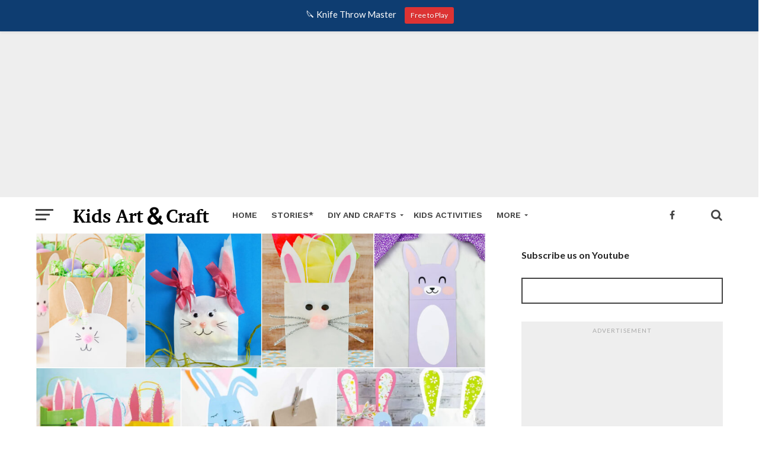

--- FILE ---
content_type: text/html; charset=UTF-8
request_url: https://www.kidsartncraft.com/paper-bag-crafts-activities-for-easter/
body_size: 58761
content:
<!DOCTYPE html>
<html lang="en-US">
<head>
<meta charset="UTF-8" >
<meta name="viewport" id="viewport" content="width=device-width, initial-scale=1.0, maximum-scale=1.0, minimum-scale=1.0, user-scalable=no" />
<link rel="pingback" href="https://www.kidsartncraft.com/xmlrpc.php" />
<meta property="og:image" content="https://www.kidsartncraft.com/wp-content/uploads/2022/12/Paper-Bag-Crafts-Activities-for-Easter-fi-Kidsartncraft.jpg" />
<meta name="twitter:image" content="https://www.kidsartncraft.com/wp-content/uploads/2022/12/Paper-Bag-Crafts-Activities-for-Easter-fi-Kidsartncraft.jpg" />
<meta property="og:type" content="article" />
<meta property="og:description" content="Discover fun and creative paper bag crafts and activities for Easter! From making an Easter bunny to an egg hunt, these paper bag crafts are perfect for kids of all ages. Plus, these activities are an easy and affordable way to celebrate the Easter holiday with your family. Easter is a time for family, fun, [&hellip;]" />
<meta name="twitter:card" content="summary">
<meta name="twitter:url" content="https://www.kidsartncraft.com/paper-bag-crafts-activities-for-easter/">
<meta name="twitter:title" content="Paper Bag Crafts &amp; Activities for Easter">
<meta name="twitter:description" content="Discover fun and creative paper bag crafts and activities for Easter! From making an Easter bunny to an egg hunt, these paper bag crafts are perfect for kids of all ages. Plus, these activities are an easy and affordable way to celebrate the Easter holiday with your family. Easter is a time for family, fun, [&hellip;]">
	
<script async src="https://pagead2.googlesyndication.com/pagead/js/adsbygoogle.js?client=ca-pub-3973630609075713"
     crossorigin="anonymous"></script>	
	
<meta name='robots' content='index, follow, max-image-preview:large, max-snippet:-1, max-video-preview:-1' />
	<style>img:is([sizes="auto" i], [sizes^="auto," i]) { contain-intrinsic-size: 3000px 1500px }</style>
	
	<!-- This site is optimized with the Yoast SEO plugin v26.7 - https://yoast.com/wordpress/plugins/seo/ -->
	<title>Paper Bag Crafts &amp; Activities for Easter - Kids Art &amp; Craft</title>
	<meta name="description" content="Discover fun and creative paper bag crafts and activities for Easter! From making an Easter bunny to an egg hunt, these paper bag crafts are perfect for kids of all ages." />
	<link rel="canonical" href="https://www.kidsartncraft.com/paper-bag-crafts-activities-for-easter/" />
	<meta property="og:locale" content="en_US" />
	<meta property="og:type" content="article" />
	<meta property="og:title" content="Paper Bag Crafts &amp; Activities for Easter - Kids Art &amp; Craft" />
	<meta property="og:description" content="Discover fun and creative paper bag crafts and activities for Easter! From making an Easter bunny to an egg hunt, these paper bag crafts are perfect for kids of all ages." />
	<meta property="og:url" content="https://www.kidsartncraft.com/paper-bag-crafts-activities-for-easter/" />
	<meta property="og:site_name" content="Kids Art &amp; Craft" />
	<meta property="article:published_time" content="2025-04-25T10:40:13+00:00" />
	<meta property="article:modified_time" content="2025-10-16T05:51:36+00:00" />
	<meta property="og:image" content="https://www.kidsartncraft.com/wp-content/uploads/2022/12/Paper-Bag-Crafts-Activities-for-Easter-fi-Kidsartncraft.jpg" />
	<meta property="og:image:width" content="1000" />
	<meta property="og:image:height" content="563" />
	<meta property="og:image:type" content="image/jpeg" />
	<meta name="author" content="admin" />
	<meta name="twitter:card" content="summary_large_image" />
	<meta name="twitter:label1" content="Written by" />
	<meta name="twitter:data1" content="admin" />
	<meta name="twitter:label2" content="Est. reading time" />
	<meta name="twitter:data2" content="30 minutes" />
	<script type="application/ld+json" class="yoast-schema-graph">{"@context":"https://schema.org","@graph":[{"@type":"Article","@id":"https://www.kidsartncraft.com/paper-bag-crafts-activities-for-easter/#article","isPartOf":{"@id":"https://www.kidsartncraft.com/paper-bag-crafts-activities-for-easter/"},"author":{"name":"admin","@id":"https://www.kidsartncraft.com/#/schema/person/3b17ab51ffdb0c5c2cc1339d685bbd52"},"headline":"Paper Bag Crafts &amp; Activities for Easter","datePublished":"2025-04-25T10:40:13+00:00","dateModified":"2025-10-16T05:51:36+00:00","mainEntityOfPage":{"@id":"https://www.kidsartncraft.com/paper-bag-crafts-activities-for-easter/"},"wordCount":5568,"commentCount":0,"publisher":{"@id":"https://www.kidsartncraft.com/#organization"},"image":{"@id":"https://www.kidsartncraft.com/paper-bag-crafts-activities-for-easter/#primaryimage"},"thumbnailUrl":"https://www.kidsartncraft.com/wp-content/uploads/2022/12/Paper-Bag-Crafts-Activities-for-Easter-fi-Kidsartncraft.jpg","keywords":["3D Paper Crafts","adorable","Art &amp; Craft Idea","Art &amp;Craft","art ideas","art kids","Beautiful","Bunny","Christmas Crafts","Creative","creative ideas","DIY Baskets","DIY Crafts","DIY Gifts","Easter Crafts","Easter Egg Crafts","Easter Egg Decoration","easy","Easy Crafts","Easy Paper Craft","Easy to Make","fun","Fun to make","Gift Ideas","Handmade","homemade","homemade craft","Paper Bag"],"articleSection":["Easter","Paper Crafts"],"inLanguage":"en-US","potentialAction":[{"@type":"CommentAction","name":"Comment","target":["https://www.kidsartncraft.com/paper-bag-crafts-activities-for-easter/#respond"]}]},{"@type":"WebPage","@id":"https://www.kidsartncraft.com/paper-bag-crafts-activities-for-easter/","url":"https://www.kidsartncraft.com/paper-bag-crafts-activities-for-easter/","name":"Paper Bag Crafts &amp; Activities for Easter - Kids Art &amp; Craft","isPartOf":{"@id":"https://www.kidsartncraft.com/#website"},"primaryImageOfPage":{"@id":"https://www.kidsartncraft.com/paper-bag-crafts-activities-for-easter/#primaryimage"},"image":{"@id":"https://www.kidsartncraft.com/paper-bag-crafts-activities-for-easter/#primaryimage"},"thumbnailUrl":"https://www.kidsartncraft.com/wp-content/uploads/2022/12/Paper-Bag-Crafts-Activities-for-Easter-fi-Kidsartncraft.jpg","datePublished":"2025-04-25T10:40:13+00:00","dateModified":"2025-10-16T05:51:36+00:00","description":"Discover fun and creative paper bag crafts and activities for Easter! From making an Easter bunny to an egg hunt, these paper bag crafts are perfect for kids of all ages.","breadcrumb":{"@id":"https://www.kidsartncraft.com/paper-bag-crafts-activities-for-easter/#breadcrumb"},"inLanguage":"en-US","potentialAction":[{"@type":"ReadAction","target":["https://www.kidsartncraft.com/paper-bag-crafts-activities-for-easter/"]}]},{"@type":"ImageObject","inLanguage":"en-US","@id":"https://www.kidsartncraft.com/paper-bag-crafts-activities-for-easter/#primaryimage","url":"https://www.kidsartncraft.com/wp-content/uploads/2022/12/Paper-Bag-Crafts-Activities-for-Easter-fi-Kidsartncraft.jpg","contentUrl":"https://www.kidsartncraft.com/wp-content/uploads/2022/12/Paper-Bag-Crafts-Activities-for-Easter-fi-Kidsartncraft.jpg","width":1000,"height":563,"caption":"Recycled Plastic Bottle Christmas Craft Ideas"},{"@type":"BreadcrumbList","@id":"https://www.kidsartncraft.com/paper-bag-crafts-activities-for-easter/#breadcrumb","itemListElement":[{"@type":"ListItem","position":1,"name":"Home","item":"https://www.kidsartncraft.com/"},{"@type":"ListItem","position":2,"name":"Blog","item":"https://www.kidsartncraft.com/blog/"},{"@type":"ListItem","position":3,"name":"Celebrate","item":"https://www.kidsartncraft.com/topics/celebrate/"},{"@type":"ListItem","position":4,"name":"Easter","item":"https://www.kidsartncraft.com/topics/celebrate/easter/"},{"@type":"ListItem","position":5,"name":"Paper Bag Crafts &amp; Activities for Easter"}]},{"@type":"WebSite","@id":"https://www.kidsartncraft.com/#website","url":"https://www.kidsartncraft.com/","name":"Kids Art &amp; Craft","description":"Craft Projects &amp; Ideas for Children","publisher":{"@id":"https://www.kidsartncraft.com/#organization"},"potentialAction":[{"@type":"SearchAction","target":{"@type":"EntryPoint","urlTemplate":"https://www.kidsartncraft.com/?s={search_term_string}"},"query-input":{"@type":"PropertyValueSpecification","valueRequired":true,"valueName":"search_term_string"}}],"inLanguage":"en-US"},{"@type":"Organization","@id":"https://www.kidsartncraft.com/#organization","name":"Kids Art & Craft","url":"https://www.kidsartncraft.com/","logo":{"@type":"ImageObject","inLanguage":"en-US","@id":"https://www.kidsartncraft.com/#/schema/logo/image/","url":"https://www.kidsartncraft.com/wp-content/uploads/2020/11/kids-art-and-craft-logo.jpg","contentUrl":"https://www.kidsartncraft.com/wp-content/uploads/2020/11/kids-art-and-craft-logo.jpg","width":250,"height":60,"caption":"Kids Art & Craft"},"image":{"@id":"https://www.kidsartncraft.com/#/schema/logo/image/"}},{"@type":"Person","@id":"https://www.kidsartncraft.com/#/schema/person/3b17ab51ffdb0c5c2cc1339d685bbd52","name":"admin","image":{"@type":"ImageObject","inLanguage":"en-US","@id":"https://www.kidsartncraft.com/#/schema/person/image/","url":"https://secure.gravatar.com/avatar/45fe8e4f0570c4e556e715aa749e9b828f30543a98b93961cc6e2182413a908a?s=96&d=mm&r=g","contentUrl":"https://secure.gravatar.com/avatar/45fe8e4f0570c4e556e715aa749e9b828f30543a98b93961cc6e2182413a908a?s=96&d=mm&r=g","caption":"admin"},"url":"https://www.kidsartncraft.com/author/admin/"}]}</script>
	<!-- / Yoast SEO plugin. -->


<link rel='dns-prefetch' href='//fonts.googleapis.com' />
<link rel="alternate" type="application/rss+xml" title="Kids Art &amp; Craft &raquo; Feed" href="https://www.kidsartncraft.com/feed/" />
<link rel="alternate" type="application/rss+xml" title="Kids Art &amp; Craft &raquo; Comments Feed" href="https://www.kidsartncraft.com/comments/feed/" />
<link rel="alternate" type="application/rss+xml" title="Kids Art &amp; Craft &raquo; Paper Bag Crafts &amp; Activities for Easter Comments Feed" href="https://www.kidsartncraft.com/paper-bag-crafts-activities-for-easter/feed/" />
<link rel="alternate" type="application/rss+xml" title="Kids Art &amp; Craft &raquo; Stories Feed" href="https://www.kidsartncraft.com/web-stories/feed/"><script type="text/javascript">
/* <![CDATA[ */
window._wpemojiSettings = {"baseUrl":"https:\/\/s.w.org\/images\/core\/emoji\/16.0.1\/72x72\/","ext":".png","svgUrl":"https:\/\/s.w.org\/images\/core\/emoji\/16.0.1\/svg\/","svgExt":".svg","source":{"concatemoji":"https:\/\/www.kidsartncraft.com\/wp-includes\/js\/wp-emoji-release.min.js?ver=6.8.3"}};
/*! This file is auto-generated */
!function(s,n){var o,i,e;function c(e){try{var t={supportTests:e,timestamp:(new Date).valueOf()};sessionStorage.setItem(o,JSON.stringify(t))}catch(e){}}function p(e,t,n){e.clearRect(0,0,e.canvas.width,e.canvas.height),e.fillText(t,0,0);var t=new Uint32Array(e.getImageData(0,0,e.canvas.width,e.canvas.height).data),a=(e.clearRect(0,0,e.canvas.width,e.canvas.height),e.fillText(n,0,0),new Uint32Array(e.getImageData(0,0,e.canvas.width,e.canvas.height).data));return t.every(function(e,t){return e===a[t]})}function u(e,t){e.clearRect(0,0,e.canvas.width,e.canvas.height),e.fillText(t,0,0);for(var n=e.getImageData(16,16,1,1),a=0;a<n.data.length;a++)if(0!==n.data[a])return!1;return!0}function f(e,t,n,a){switch(t){case"flag":return n(e,"\ud83c\udff3\ufe0f\u200d\u26a7\ufe0f","\ud83c\udff3\ufe0f\u200b\u26a7\ufe0f")?!1:!n(e,"\ud83c\udde8\ud83c\uddf6","\ud83c\udde8\u200b\ud83c\uddf6")&&!n(e,"\ud83c\udff4\udb40\udc67\udb40\udc62\udb40\udc65\udb40\udc6e\udb40\udc67\udb40\udc7f","\ud83c\udff4\u200b\udb40\udc67\u200b\udb40\udc62\u200b\udb40\udc65\u200b\udb40\udc6e\u200b\udb40\udc67\u200b\udb40\udc7f");case"emoji":return!a(e,"\ud83e\udedf")}return!1}function g(e,t,n,a){var r="undefined"!=typeof WorkerGlobalScope&&self instanceof WorkerGlobalScope?new OffscreenCanvas(300,150):s.createElement("canvas"),o=r.getContext("2d",{willReadFrequently:!0}),i=(o.textBaseline="top",o.font="600 32px Arial",{});return e.forEach(function(e){i[e]=t(o,e,n,a)}),i}function t(e){var t=s.createElement("script");t.src=e,t.defer=!0,s.head.appendChild(t)}"undefined"!=typeof Promise&&(o="wpEmojiSettingsSupports",i=["flag","emoji"],n.supports={everything:!0,everythingExceptFlag:!0},e=new Promise(function(e){s.addEventListener("DOMContentLoaded",e,{once:!0})}),new Promise(function(t){var n=function(){try{var e=JSON.parse(sessionStorage.getItem(o));if("object"==typeof e&&"number"==typeof e.timestamp&&(new Date).valueOf()<e.timestamp+604800&&"object"==typeof e.supportTests)return e.supportTests}catch(e){}return null}();if(!n){if("undefined"!=typeof Worker&&"undefined"!=typeof OffscreenCanvas&&"undefined"!=typeof URL&&URL.createObjectURL&&"undefined"!=typeof Blob)try{var e="postMessage("+g.toString()+"("+[JSON.stringify(i),f.toString(),p.toString(),u.toString()].join(",")+"));",a=new Blob([e],{type:"text/javascript"}),r=new Worker(URL.createObjectURL(a),{name:"wpTestEmojiSupports"});return void(r.onmessage=function(e){c(n=e.data),r.terminate(),t(n)})}catch(e){}c(n=g(i,f,p,u))}t(n)}).then(function(e){for(var t in e)n.supports[t]=e[t],n.supports.everything=n.supports.everything&&n.supports[t],"flag"!==t&&(n.supports.everythingExceptFlag=n.supports.everythingExceptFlag&&n.supports[t]);n.supports.everythingExceptFlag=n.supports.everythingExceptFlag&&!n.supports.flag,n.DOMReady=!1,n.readyCallback=function(){n.DOMReady=!0}}).then(function(){return e}).then(function(){var e;n.supports.everything||(n.readyCallback(),(e=n.source||{}).concatemoji?t(e.concatemoji):e.wpemoji&&e.twemoji&&(t(e.twemoji),t(e.wpemoji)))}))}((window,document),window._wpemojiSettings);
/* ]]> */
</script>
<link rel='stylesheet' id='wp-notification-bars-css' href='https://www.kidsartncraft.com/wp-content/plugins/wp-notification-bars/public/css/wp-notification-bars-public.css?ver=1.0.12' type='text/css' media='all' />
<style id='wp-emoji-styles-inline-css' type='text/css'>

	img.wp-smiley, img.emoji {
		display: inline !important;
		border: none !important;
		box-shadow: none !important;
		height: 1em !important;
		width: 1em !important;
		margin: 0 0.07em !important;
		vertical-align: -0.1em !important;
		background: none !important;
		padding: 0 !important;
	}
</style>
<style id='wp-block-library-inline-css' type='text/css'>
:root{--wp-admin-theme-color:#007cba;--wp-admin-theme-color--rgb:0,124,186;--wp-admin-theme-color-darker-10:#006ba1;--wp-admin-theme-color-darker-10--rgb:0,107,161;--wp-admin-theme-color-darker-20:#005a87;--wp-admin-theme-color-darker-20--rgb:0,90,135;--wp-admin-border-width-focus:2px;--wp-block-synced-color:#7a00df;--wp-block-synced-color--rgb:122,0,223;--wp-bound-block-color:var(--wp-block-synced-color)}@media (min-resolution:192dpi){:root{--wp-admin-border-width-focus:1.5px}}.wp-element-button{cursor:pointer}:root{--wp--preset--font-size--normal:16px;--wp--preset--font-size--huge:42px}:root .has-very-light-gray-background-color{background-color:#eee}:root .has-very-dark-gray-background-color{background-color:#313131}:root .has-very-light-gray-color{color:#eee}:root .has-very-dark-gray-color{color:#313131}:root .has-vivid-green-cyan-to-vivid-cyan-blue-gradient-background{background:linear-gradient(135deg,#00d084,#0693e3)}:root .has-purple-crush-gradient-background{background:linear-gradient(135deg,#34e2e4,#4721fb 50%,#ab1dfe)}:root .has-hazy-dawn-gradient-background{background:linear-gradient(135deg,#faaca8,#dad0ec)}:root .has-subdued-olive-gradient-background{background:linear-gradient(135deg,#fafae1,#67a671)}:root .has-atomic-cream-gradient-background{background:linear-gradient(135deg,#fdd79a,#004a59)}:root .has-nightshade-gradient-background{background:linear-gradient(135deg,#330968,#31cdcf)}:root .has-midnight-gradient-background{background:linear-gradient(135deg,#020381,#2874fc)}.has-regular-font-size{font-size:1em}.has-larger-font-size{font-size:2.625em}.has-normal-font-size{font-size:var(--wp--preset--font-size--normal)}.has-huge-font-size{font-size:var(--wp--preset--font-size--huge)}.has-text-align-center{text-align:center}.has-text-align-left{text-align:left}.has-text-align-right{text-align:right}#end-resizable-editor-section{display:none}.aligncenter{clear:both}.items-justified-left{justify-content:flex-start}.items-justified-center{justify-content:center}.items-justified-right{justify-content:flex-end}.items-justified-space-between{justify-content:space-between}.screen-reader-text{border:0;clip-path:inset(50%);height:1px;margin:-1px;overflow:hidden;padding:0;position:absolute;width:1px;word-wrap:normal!important}.screen-reader-text:focus{background-color:#ddd;clip-path:none;color:#444;display:block;font-size:1em;height:auto;left:5px;line-height:normal;padding:15px 23px 14px;text-decoration:none;top:5px;width:auto;z-index:100000}html :where(.has-border-color){border-style:solid}html :where([style*=border-top-color]){border-top-style:solid}html :where([style*=border-right-color]){border-right-style:solid}html :where([style*=border-bottom-color]){border-bottom-style:solid}html :where([style*=border-left-color]){border-left-style:solid}html :where([style*=border-width]){border-style:solid}html :where([style*=border-top-width]){border-top-style:solid}html :where([style*=border-right-width]){border-right-style:solid}html :where([style*=border-bottom-width]){border-bottom-style:solid}html :where([style*=border-left-width]){border-left-style:solid}html :where(img[class*=wp-image-]){height:auto;max-width:100%}:where(figure){margin:0 0 1em}html :where(.is-position-sticky){--wp-admin--admin-bar--position-offset:var(--wp-admin--admin-bar--height,0px)}@media screen and (max-width:600px){html :where(.is-position-sticky){--wp-admin--admin-bar--position-offset:0px}}
</style>
<style id='classic-theme-styles-inline-css' type='text/css'>
/*! This file is auto-generated */
.wp-block-button__link{color:#fff;background-color:#32373c;border-radius:9999px;box-shadow:none;text-decoration:none;padding:calc(.667em + 2px) calc(1.333em + 2px);font-size:1.125em}.wp-block-file__button{background:#32373c;color:#fff;text-decoration:none}
</style>
<link rel='stylesheet' id='mvp-custom-style-css' href='https://www.kidsartncraft.com/wp-content/themes/click-mag/style.css?ver=6.8.3' type='text/css' media='all' />
<style id='mvp-custom-style-inline-css' type='text/css'>


#mvp-wallpaper {
	background: url() no-repeat 50% 0;
	}

a,
a:visited,
.post-info-name a,
.woocommerce .woocommerce-breadcrumb a {
	color: #0077ee;
	}

a:hover,
nav.mvp-fly-nav-menu ul li a:hover,
.mvp-feat1-story-text h2:hover,
.mvp-feat2-sub-text h2:hover,
.mvp-feat3-text h2:hover,
.mvp-main-blog-text h2:hover,
.mvp-trend-widget-text h2:hover,
.mvp-related-text a:hover,
ul.mvp-post-soc-list li.mvp-post-soc-comm:hover,
span.mvp-author-box-soc:hover,
.woocommerce .woocommerce-breadcrumb a:hover,
h3.mvp-authors-list-head a:hover,
.mvp-authors-widget-wrap span.mvp-main-blog-cat:hover,
.mvp-wide-widget-text h2:hover,
.mvp-side-widget a:hover,
.mvp-blog-col-text h2:hover,
#mvp-nav-menu ul li ul.mvp-mega-list li a:hover {
	color: #36b9ff !important;
	}

.mvp-fly-top:hover,
span.mvp-feat1-main-cat,
span.mvp-feat2-sub-cat,
span.mvp-feat3-cat,
span.mvp-blog-col-cat,
span.mvp-feat2-main-cat,
.mvp-trend-widget-img:after,
.mvp-feat-vid-but,
.mvp-feat-gal-but,
span.mvp-post-cat,
.mvp-prev-next-text a,
.mvp-prev-next-text a:visited,
.mvp-prev-next-text a:hover,
#mvp-comments-button a,
#mvp-comments-button span.mvp-comment-but-text,
a.mvp-inf-more-but:hover,
.mvp-side-widget .mvp-tag-cloud a:hover,
span.mvp-ad-rel-but {
	background: #36b9ff;
	}

.mvp-fly-top:hover {
	border: 1px solid #36b9ff;
	}

h4.mvp-post-header {
	border-top: 1px solid #36b9ff;
	}

.woocommerce .widget_price_filter .ui-slider .ui-slider-range,
.woocommerce .widget_price_filter .ui-slider .ui-slider-handle,
.woocommerce span.onsale,
.woocommerce #respond input#submit.alt,
.woocommerce a.button.alt,
.woocommerce button.button.alt,
.woocommerce input.button.alt,
.woocommerce #respond input#submit.alt:hover,
.woocommerce a.button.alt:hover,
.woocommerce button.button.alt:hover,
.woocommerce input.button.alt:hover {
	background-color: #36b9ff;
	}

nav.mvp-fly-nav-menu ul li.menu-item-has-children:after,
span.mvp-blog-cat,
span.mvp-main-blog-cat,
h4.mvp-side-widget-head,
h4.mvp-post-bot-head,
#mvp-comments-button span.mvp-comment-but-text,
span.mvp-post-header,
.woocommerce .star-rating span:before,
span.mvp-related-head {
	color: #36b9ff;
	}

#mvp-nav-wrap,
.mvp-main-nav-cont {
	background: #ffffff;
	}

#mvp-nav-menu ul li a,
span.mvp-nav-search-but,
span.mvp-nav-soc-but {
	color: #444444;
	}

.mvp-fly-but-wrap span,
.mvp-search-but-wrap span {
	background: #444444;
	}

#mvp-nav-menu ul li.menu-item-has-children ul.sub-menu li a:after,
#mvp-nav-menu ul li.menu-item-has-children ul.sub-menu li ul.sub-menu li a:after,
#mvp-nav-menu ul li.menu-item-has-children ul.sub-menu li ul.sub-menu li ul.sub-menu li a:after,
#mvp-nav-menu ul li.menu-item-has-children ul.mvp-mega-list li a:after,
#mvp-nav-menu ul li.menu-item-has-children a:after {
	border-color: #444444 transparent transparent transparent;
	}

#mvp-nav-menu ul li:hover a,
span.mvp-nav-search-but:hover,
span.mvp-nav-soc-but:hover {
	color: #fdacc8 !important;
	}

#mvp-nav-menu ul li.menu-item-has-children:hover a:after {
	border-color: #fdacc8 transparent transparent transparent !important;
	}

.mvp-feat1-story-text h2,
.mvp-feat2-sub-text h2,
.mvp-feat1-trend-text h2,
.mvp-feat3-text h2,
.mvp-blog-col-text h2,
.mvp-main-blog-text h2,
.mvp-trend-widget-text h2,
.mvp-wide-widget-text h2,
.mvp-related-text a {
	color: #222222;
	}

#mvp-content-main,
.rwp-summary,
.rwp-u-review__comment {
	font-family: 'Merriweather', serif;
	}

#mvp-nav-menu ul li a,
nav.mvp-fly-nav-menu ul li a,
#mvp-foot-nav ul.menu li a {
	font-family: 'Work Sans', sans-serif;
	}

.mvp-feat2-main-title h2,
h1.mvp-post-title,
#mvp-nav-soc-title h4 {
	font-family: 'Work Sans', sans-serif;
	}

.mvp-feat1-story-text h2,
.mvp-feat2-sub-text h2,
.mvp-feat1-trend-text h2,
.mvp-feat3-text h2,
.mvp-blog-col-text h2,
.mvp-main-blog-text h2,
.mvp-trend-widget-text h2,
.mvp-wide-widget-text h2,
.mvp-related-text a,
.mvp-prev-next-text a,
.mvp-prev-next-text a:visited,
.mvp-prev-next-text a:hover,
#mvp-404 h1,
h1.mvp-author-top-head,
#mvp-nav-menu ul li ul.mvp-mega-list li a,
#mvp-content-main blockquote p,
#woo-content h1.page-title,
.woocommerce div.product .product_title,
.woocommerce ul.products li.product h3,
.mvp-authors-list-posts a,
.mvp-side-widget a {
	font-family: 'Work Sans', sans-serif;
	}

span.mvp-feat1-main-cat,
span.mvp-feat2-sub-cat,
span.mvp-blog-col-cat,
span.mvp-blog-cat,
h4.mvp-main-blog-head,
h1.mvp-main-blog-head,
span.mvp-main-blog-cat,
h4.mvp-side-widget-head,
span.mvp-post-cat,
h4.mvp-post-bot-head,
span.mvp-post-header,
h1.mvp-arch-head,
h4.mvp-arch-head,
.woocommerce ul.product_list_widget span.product-title,
.woocommerce ul.product_list_widget li a,
.woocommerce #reviews #comments ol.commentlist li .comment-text p.meta,
.woocommerce .related h2,
.woocommerce div.product .woocommerce-tabs .panel h2,
.woocommerce div.product .product_title,
#mvp-content-main h1,
#mvp-content-main h2,
#mvp-content-main h3,
#mvp-content-main h4,
#mvp-content-main h5,
#mvp-content-main h6,
#woo-content h1.page-title,
.woocommerce .woocommerce-breadcrumb,
h3.mvp-authors-list-head a,
span.mvp-authors-list-post-head {
	font-family: 'Work Sans', sans-serif;
	}

		

	@media screen and (max-width: 479px) {
		.single #mvp-ad-rel-top {
			display: block;
			}
		.single #mvp-content-main {
			max-height: 400px;
			}
		.single #mvp-ad-rel-wrap {
			margin-top: -114px;
			}
		}
		

	#mvp-post-content-mid {
		margin-top: -150px;
		}
		

	.mvp-nav-links {
		display: none;
		}
		
</style>
<link rel='stylesheet' id='fontawesome-child-css' href='https://www.kidsartncraft.com/wp-content/themes/click-mag-child/font-awesome/css/font-awesome.css?ver=6.8.3' type='text/css' media='all' />
<link rel='stylesheet' id='mvp-custom-child-style-css' href='https://www.kidsartncraft.com/wp-content/themes/click-mag-child/style.css?ver=1.01.0' type='text/css' media='all' />
<link rel='stylesheet' id='mvp-reset-css' href='https://www.kidsartncraft.com/wp-content/themes/click-mag/css/reset.css?ver=6.8.3' type='text/css' media='all' />
<link rel='stylesheet' id='fontawesome-css' href='https://www.kidsartncraft.com/wp-content/themes/click-mag-child/font-awesome/css/font-awesome.css?ver=6.8.3' type='text/css' media='all' />
<link crossorigin="anonymous" rel='stylesheet' id='mvp-fonts-css' href='//fonts.googleapis.com/css?family=Oswald%3A300%2C400%2C700%7CMerriweather%3A300%2C400%2C700%2C900%7CQuicksand%3A400%7CLato%3A300%2C400%2C700%7CPassion+One%3A400%2C700%7CWork+Sans%3A200%2C300%2C400%2C500%2C600%2C700%2C800%2C900%7CMontserrat%3A400%2C700%7COpen+Sans+Condensed%3A300%2C700%7COpen+Sans%3A400%2C700%2C800%7CWork+Sans%3A100%2C200%2C300%2C400%2C500%2C600%2C700%2C800%2C900%7CWork+Sans%3A100%2C200%2C300%2C400%2C500%2C600%2C700%2C800%2C900%7CWork+Sans%3A100%2C200%2C300%2C400%2C500%2C600%2C700%2C800%2C900%7CMerriweather%3A100%2C200%2C300%2C400%2C500%2C600%2C700%2C800%2C900%7CWork+Sans%3A100%2C200%2C300%2C400%2C500%2C600%2C700%2C800%2C900&#038;subset=latin%2Clatin-ext%2Ccyrillic%2Ccyrillic-ext%2Cgreek-ext%2Cgreek%2Cvietnamese&#038;ver=1.0.0' type='text/css' media='all' />
<link rel='stylesheet' id='mvp-media-queries-css' href='https://www.kidsartncraft.com/wp-content/themes/click-mag/css/media-queries.css?ver=6.8.3' type='text/css' media='all' />
<script type="text/javascript" src="https://www.kidsartncraft.com/wp-includes/js/jquery/jquery.min.js?ver=3.7.1" id="jquery-core-js"></script>
<script type="text/javascript" src="https://www.kidsartncraft.com/wp-includes/js/jquery/jquery-migrate.min.js?ver=3.4.1" id="jquery-migrate-js"></script>
<script type="text/javascript" src="https://www.kidsartncraft.com/wp-content/plugins/wp-notification-bars/public/js/wp-notification-bars-public.js?ver=1.0.12" id="wp-notification-bars-js"></script>
<link rel="https://api.w.org/" href="https://www.kidsartncraft.com/wp-json/" /><link rel="alternate" title="JSON" type="application/json" href="https://www.kidsartncraft.com/wp-json/wp/v2/posts/92190" /><link rel="EditURI" type="application/rsd+xml" title="RSD" href="https://www.kidsartncraft.com/xmlrpc.php?rsd" />
<meta name="generator" content="WordPress 6.8.3" />
<link rel='shortlink' href='https://www.kidsartncraft.com/?p=92190' />
<link rel="alternate" title="oEmbed (JSON)" type="application/json+oembed" href="https://www.kidsartncraft.com/wp-json/oembed/1.0/embed?url=https%3A%2F%2Fwww.kidsartncraft.com%2Fpaper-bag-crafts-activities-for-easter%2F" />
<link rel="alternate" title="oEmbed (XML)" type="text/xml+oembed" href="https://www.kidsartncraft.com/wp-json/oembed/1.0/embed?url=https%3A%2F%2Fwww.kidsartncraft.com%2Fpaper-bag-crafts-activities-for-easter%2F&#038;format=xml" />
<link rel="amphtml" href="https://www.kidsartncraft.com/paper-bag-crafts-activities-for-easter/amp/"><link rel="icon" href="https://www.kidsartncraft.com/wp-content/uploads/2016/09/kids-art-n-craft-100x100.jpg" sizes="32x32" />
<link rel="icon" href="https://www.kidsartncraft.com/wp-content/uploads/2016/09/kids-art-n-craft.jpg" sizes="192x192" />
<link rel="apple-touch-icon" href="https://www.kidsartncraft.com/wp-content/uploads/2016/09/kids-art-n-craft.jpg" />
<meta name="msapplication-TileImage" content="https://www.kidsartncraft.com/wp-content/uploads/2016/09/kids-art-n-craft.jpg" />
		<style type="text/css" id="wp-custom-css">
			.table-curved {
    background: #f4f5f7;
    text-align: center;
    border-collapse: separate;
    border-width: 0 1px 1px;
    border-style: none solid solid;
    border-color: #ddd;
    border-radius: 0 0 6px 6px;
}
.table-curved>:first-child>:first-child>:first-child {
    border-top-left-radius: 0;
}
.table-curved>tbody>tr>td:last-child {
	border-right: 0;
}
.table-curved>tbody>tr>td {
    border-right: 1px solid #ddd;
		border-top: 1px solid #ddd;
    padding: 9px 15px;
    text-align: left;
    vertical-align: middle;
}
 @media only screen and (max-width: 480px) {
#mvp-post-bot-rel {
margin-top: 120px;
}
}

.mvp-nav-links {
display: inherit !important;
}		</style>
		</head>
<body class="wp-singular post-template-default single single-post postid-92190 single-format-standard wp-theme-click-mag wp-child-theme-click-mag-child">
	<div id="mvp-fly-wrap">
	<div id="mvp-fly-menu-top" class="left relative">
		<div class="mvp-fly-top-out left relative">
			<div class="mvp-fly-top-in">
				<div id="mvp-fly-logo" class="left relative">
											<a href="https://www.kidsartncraft.com/"><img src="https://www.kidsartncraft.com/wp-content/uploads/2017/07/kids-art-and-craft-logo.jpg" alt="Kids Art &amp; Craft" data-rjs="2" /></a>
									</div><!--mvp-fly-logo-->
			</div><!--mvp-fly-top-in-->
			<div class="mvp-fly-but-wrap mvp-fly-but-menu mvp-fly-but-click">
				<span></span>
				<span></span>
				<span></span>
				<span></span>
			</div><!--mvp-fly-but-wrap-->
		</div><!--mvp-fly-top-out-->
	</div><!--mvp-fly-menu-top-->
	<div id="mvp-fly-menu-wrap">
		<nav class="mvp-fly-nav-menu left relative">
			<div class="menu-main-menu-container"><ul id="menu-main-menu" class="menu"><li id="menu-item-8036" class="menu-item menu-item-type-post_type menu-item-object-page menu-item-home menu-item-8036"><a href="https://www.kidsartncraft.com/">Home</a></li>
<li id="menu-item-143580" class="menu-item menu-item-type-custom menu-item-object-custom menu-item-143580"><a href="https://www.kidsartncraft.com/web-stories/">Stories*</a></li>
<li id="menu-item-2105" class="menu-item menu-item-type-taxonomy menu-item-object-category menu-item-has-children menu-item-2105"><a href="https://www.kidsartncraft.com/topics/diy-and-crafts/">DIY and Crafts</a>
<ul class="sub-menu">
	<li id="menu-item-13376" class="menu-item menu-item-type-taxonomy menu-item-object-category menu-item-13376"><a href="https://www.kidsartncraft.com/topics/celebrate/christmas/">Christmas</a></li>
	<li id="menu-item-13379" class="menu-item menu-item-type-taxonomy menu-item-object-category menu-item-13379"><a href="https://www.kidsartncraft.com/topics/celebrate/new-year/">New Year</a></li>
	<li id="menu-item-13377" class="menu-item menu-item-type-taxonomy menu-item-object-category current-post-ancestor current-menu-parent current-post-parent menu-item-13377"><a href="https://www.kidsartncraft.com/topics/celebrate/easter/">Easter</a></li>
	<li id="menu-item-13378" class="menu-item menu-item-type-taxonomy menu-item-object-category menu-item-13378"><a href="https://www.kidsartncraft.com/topics/celebrate/halloween/">Halloween</a></li>
</ul>
</li>
<li id="menu-item-2104" class="mvp-mega-dropdown menu-item menu-item-type-taxonomy menu-item-object-category menu-item-2104"><a href="https://www.kidsartncraft.com/topics/kids-activities/">Kids Activities</a></li>
<li id="menu-item-2110" class="menu-item menu-item-type-custom menu-item-object-custom menu-item-has-children menu-item-2110"><a href="#">More</a>
<ul class="sub-menu">
	<li id="menu-item-2109" class="menu-item menu-item-type-taxonomy menu-item-object-category menu-item-2109"><a href="https://www.kidsartncraft.com/topics/parenting/">Parenting</a></li>
	<li id="menu-item-2106" class="menu-item menu-item-type-taxonomy menu-item-object-category menu-item-2106"><a href="https://www.kidsartncraft.com/topics/preschool/">Preschool</a></li>
	<li id="menu-item-1907" class="mvp-mega-dropdown menu-item menu-item-type-taxonomy menu-item-object-category menu-item-1907"><a href="https://www.kidsartncraft.com/topics/seasonal/">Seasonal</a></li>
</ul>
</li>
</ul></div>		</nav>
	</div><!--mvp-fly-menu-wrap-->
	<div id="mvp-fly-soc-wrap">
		<span class="mvp-fly-soc-head">Connect with us</span>
		<ul class="mvp-fly-soc-list left relative">
							<li><a href="https://www.facebook.com/KidsArtnCrafts/" target="_blank" class="fa fa-facebook-official fa-2"></a></li>
																<li><a href="https://www.instagram.com/kidsartncrafts/" target="_blank" class="fa fa-instagram fa-2"></a></li>
													<li><a href="https://www.youtube.com/c/KidsArtCraft/?sub_confirmation=1" target="_blank" class="fa fa-youtube-play fa-2"></a></li>
											</ul>
	</div><!--mvp-fly-soc-wrap-->
</div><!--mvp-fly-wrap-->		<div id="mvp-site" class="left relative">
		<header id="mvp-head-wrap" class="left relative">
			<div id="mvp-head-top" class="left relative">
									<div id="mvp-leader-wrap" class="left relative">
						<script async src="https://pagead2.googlesyndication.com/pagead/js/adsbygoogle.js?client=ca-pub-3973630609075713"
     crossorigin="anonymous"></script>
<!-- Crazzy Crafts default Ad 2 -->
<ins class="adsbygoogle"
     style="display:block"
     data-ad-client="ca-pub-3973630609075713"
     data-ad-slot="6453347119"
     data-ad-format="auto"
     data-full-width-responsive="true"></ins>
<script>
     (adsbygoogle = window.adsbygoogle || []).push({});
</script>					</div><!--mvp-leader-wrap-->
												<div id="mvp-search-wrap">
					<div id="mvp-search-box">
						<form method="get" id="searchform" action="https://www.kidsartncraft.com/">
	<input type="text" name="s" id="s" value="Search" onfocus='if (this.value == "Search") { this.value = ""; }' onblur='if (this.value == "") { this.value = "Search"; }' />
	<input type="hidden" id="searchsubmit" value="Search" />
</form>					</div><!--mvp-search-box-->
					<div class="mvp-search-but-wrap mvp-search-click">
						<span></span>
						<span></span>
					</div><!--mvp-search-but-wrap-->
				</div><!--mvp-search-wrap-->
			</div><!--mvp-head-top-->
			<div id="mvp-nav-wrap" class="left relative">
				<div class="mvp-main-boxed-wrap">
					<div class="mvp-main-out relative">
						<div class="mvp-main-in">
							<div class="mvp-main-nav-cont left relative">
				<div class="mvp-nav-left-out">
					<div class="mvp-fly-but-wrap mvp-fly-but-click left relative">
						<span></span>
						<span></span>
						<span></span>
						<span></span>
					</div><!--mvp-fly-but-wrap-->
					<div id="mvp-logo-nav" class="left relative" itemscope itemtype="http://schema.org/Organization">
													<a itemprop="url" href="https://www.kidsartncraft.com/"><img itemprop="logo" src="https://www.kidsartncraft.com/wp-content/uploads/2017/07/kids-art-and-craft-logo.jpg" alt="Kids Art &amp; Craft" data-rjs="2" /></a>
																			<h2 class="mvp-logo-title">Kids Art &amp; Craft</h2>
											</div><!--mvp-logo-nav-->
					<div class="mvp-nav-left-in">
						<div id="mvp-nav-right-wrap" class="left">
							<div class="mvp-nav-right-out">
								<div class="mvp-nav-right-in">
									<div id="mvp-nav-main" class="left">
										<nav id="mvp-nav-menu">
											<div class="menu-main-menu-container"><ul id="menu-main-menu-1" class="menu"><li class="menu-item menu-item-type-post_type menu-item-object-page menu-item-home menu-item-8036"><a href="https://www.kidsartncraft.com/">Home</a></li>
<li class="menu-item menu-item-type-custom menu-item-object-custom menu-item-143580"><a href="https://www.kidsartncraft.com/web-stories/">Stories*</a></li>
<li class="menu-item menu-item-type-taxonomy menu-item-object-category menu-item-has-children menu-item-2105"><a href="https://www.kidsartncraft.com/topics/diy-and-crafts/">DIY and Crafts</a>
<ul class="sub-menu">
	<li class="menu-item menu-item-type-taxonomy menu-item-object-category menu-item-13376"><a href="https://www.kidsartncraft.com/topics/celebrate/christmas/">Christmas</a></li>
	<li class="menu-item menu-item-type-taxonomy menu-item-object-category menu-item-13379"><a href="https://www.kidsartncraft.com/topics/celebrate/new-year/">New Year</a></li>
	<li class="menu-item menu-item-type-taxonomy menu-item-object-category current-post-ancestor current-menu-parent current-post-parent menu-item-13377"><a href="https://www.kidsartncraft.com/topics/celebrate/easter/">Easter</a></li>
	<li class="menu-item menu-item-type-taxonomy menu-item-object-category menu-item-13378"><a href="https://www.kidsartncraft.com/topics/celebrate/halloween/">Halloween</a></li>
</ul>
</li>
<li class="mvp-mega-dropdown menu-item menu-item-type-taxonomy menu-item-object-category menu-item-2104"><a href="https://www.kidsartncraft.com/topics/kids-activities/">Kids Activities</a><div class="mvp-mega-dropdown"><ul class="mvp-mega-list"><li><a href="https://www.kidsartncraft.com/science-projects-for-grade-5-students/"><div class="mvp-mega-img"><img width="400" height="240" src="https://www.kidsartncraft.com/wp-content/uploads/2022/01/Science-Projects-for-Grade-5-Students-400x240.jpg" class="attachment-mvp-mid-thumb size-mvp-mid-thumb wp-post-image" alt="" decoding="async" loading="lazy" /></div>Science Projects for Grade 5 Students</a></li><li><a href="https://www.kidsartncraft.com/bottle-painting-ideas-for-kids/"><div class="mvp-mega-img"><img width="400" height="240" src="https://www.kidsartncraft.com/wp-content/uploads/2022/09/bottle-painting-ideas-free-printables-project-Kidsartncraft-Coloring-FI-400x240.jpg" class="attachment-mvp-mid-thumb size-mvp-mid-thumb wp-post-image" alt="" decoding="async" loading="lazy" /></div>Bottle Painting Ideas For Kids</a></li><li><a href="https://www.kidsartncraft.com/village-life-drawing-activities/"><div class="mvp-mega-img"><img width="400" height="240" src="https://www.kidsartncraft.com/wp-content/uploads/2025/06/Rural-Village-Life-Drawing-Activities-for-School-Projects-amp-Children-2-400x240.jpg" class="attachment-mvp-mid-thumb size-mvp-mid-thumb wp-post-image" alt="Village Life Drawing Activities for School Projects" decoding="async" loading="lazy" /></div>Village Life Drawing Activities for School Projects</a></li><li><a href="https://www.kidsartncraft.com/grain-pulses-animal-crafts/"><div class="mvp-mega-img"><img width="400" height="240" src="https://www.kidsartncraft.com/wp-content/uploads/2025/06/Cereals-and-Pulses-Animal-Crafts-2-400x240.jpg" class="attachment-mvp-mid-thumb size-mvp-mid-thumb wp-post-image" alt="Cereals and Pulses Animal Crafts" decoding="async" loading="lazy" /></div>Grain and Pulses Animal Crafts</a></li><li><a href="https://www.kidsartncraft.com/seeds-pulses-rangoli/"><div class="mvp-mega-img"><img width="400" height="240" src="https://www.kidsartncraft.com/wp-content/uploads/2025/06/Amazing-Cereals-amp-Pulses-Rangoli-Ideas-2-400x240.jpg" class="attachment-mvp-mid-thumb size-mvp-mid-thumb wp-post-image" alt="Amazing Cereals &amp; Pulses Rangoli Ideas" decoding="async" loading="lazy" /></div>Amazing Seeds and Pulses Rangoli Ideas</a></li></ul></div></li>
<li class="menu-item menu-item-type-custom menu-item-object-custom menu-item-has-children menu-item-2110"><a href="#">More</a>
<ul class="sub-menu">
	<li class="menu-item menu-item-type-taxonomy menu-item-object-category menu-item-2109"><a href="https://www.kidsartncraft.com/topics/parenting/">Parenting</a></li>
	<li class="menu-item menu-item-type-taxonomy menu-item-object-category menu-item-2106"><a href="https://www.kidsartncraft.com/topics/preschool/">Preschool</a></li>
	<li class="mvp-mega-dropdown menu-item menu-item-type-taxonomy menu-item-object-category menu-item-1907"><a href="https://www.kidsartncraft.com/topics/seasonal/">Seasonal</a><div class="mvp-mega-dropdown"><ul class="mvp-mega-list"><li><a href="https://www.kidsartncraft.com/easy-snail-craft-egg-carton-leaf-tutorial/"><div class="mvp-mega-img"><img width="400" height="240" src="https://www.kidsartncraft.com/wp-content/uploads/2023/05/easy-snail-craft-using-egg-carton-and-leaf-step-by-step-tutorial-fi-Kidsartncraft-step-2-400x240.jpg" class="attachment-mvp-mid-thumb size-mvp-mid-thumb wp-post-image" alt="Easy Snail Craft using Egg Carton and Leaf - Step by Step Tutorial" decoding="async" loading="lazy" /></div>Easy Snail Craft using Egg Carton and Leaf &#8211; Step by Step Tutorial</a></li><li><a href="https://www.kidsartncraft.com/dancing-girls-leaf-art-for-kids/"><div class="mvp-mega-img"><img width="400" height="240" src="https://www.kidsartncraft.com/wp-content/uploads/2023/01/dancing-girls-leaf-art-for-kids-step-by-step-tutorial-fi-Kidsartncraft-400x240.jpg" class="attachment-mvp-mid-thumb size-mvp-mid-thumb wp-post-image" alt="Dancing Girls Leaf Art For Kids - Step by Step Tutorial" decoding="async" loading="lazy" /></div>Dancing Girls Leaf Art For Kids &#8211; Step by Step Tutorial</a></li><li><a href="https://www.kidsartncraft.com/spring-chick-crafts-activities-for-kids/"><div class="mvp-mega-img"><img width="400" height="240" src="https://www.kidsartncraft.com/wp-content/uploads/2022/02/spring-chick-crafts-activities-for-kids-Featured-400x240.jpg" class="attachment-mvp-mid-thumb size-mvp-mid-thumb wp-post-image" alt="Spring Chick Crafts &amp; Activities for Kids" decoding="async" loading="lazy" /></div>Spring Chick Crafts &amp; Activities for Kids</a></li><li><a href="https://www.kidsartncraft.com/easy-spring-crafts-activities-for-kids/"><div class="mvp-mega-img"><img width="400" height="240" src="https://www.kidsartncraft.com/wp-content/uploads/2022/02/easy-spring-crafts-activities-for-kids-400x240.jpg" class="attachment-mvp-mid-thumb size-mvp-mid-thumb wp-post-image" alt="" decoding="async" loading="lazy" /></div>Easy Spring Crafts &amp; Activities for Kids</a></li><li><a href="https://www.kidsartncraft.com/spring-craft-ideas-for-toddlers/"><div class="mvp-mega-img"><img width="400" height="240" src="https://www.kidsartncraft.com/wp-content/uploads/2022/12/Spring-Craft-Ideas-for-Toddlers-fi-Kidsartncraft-400x240.jpg" class="attachment-mvp-mid-thumb size-mvp-mid-thumb wp-post-image" alt="" decoding="async" loading="lazy" /></div>Spring Craft Ideas for Toddlers</a></li></ul></div></li>
</ul>
</li>
</ul></div>										</nav><!--mvp-nav-menu-->
									</div><!--mvp-nav-main-->
								</div><!--mvp-nav-right-in-->
								<div id="mvp-nav-right" class="relative">
									<div id="mvp-nav-soc" class="left relative">
																					<a href="https://www.facebook.com/KidsArtnCrafts/" target="_blank"><span class="mvp-nav-soc-but fa fa-facebook fa-2"></span></a>
																													</div><!--mvp-nav-soc-->
									<span class="mvp-nav-search-but fa fa-search fa-2 mvp-search-click"></span>

								</div><!--mvp-nav-right-->
							</div><!--mvp-nav-right-out-->
						</div><!--mvp-nav-right-wrap-->
					</div><!--mvp-nav-left-in-->
				</div><!--mvp-nav-left-out-->
							</div><!--mvp-main-nav-cont-->
						</div><!--mvp-main-in-->
					</div><!--mvp-main-out-->
				</div><!--mvp-main-boxed-wrap-->
			</div><!--mvp-nav-wrap-->
															<div id="mvp-nav-soc-bar">
					<div class="mvp-main-out relative">
						<div class="mvp-main-in">
							<div id="mvp-nav-soc-cont" class="left relative">
								<div id="mvp-nav-soc-title" class="left">
									<h4>Paper Bag Crafts &amp; Activities for Easter</h4>
								</div><!--mvp-nav-soc-title-->
								<div id="mvp-nav-soc-list" class="left">
<ul class="mvp-post-soc-list left relative">
												<a href="#" onclick="window.open('http://www.facebook.com/sharer.php?u=https://www.kidsartncraft.com/paper-bag-crafts-activities-for-easter/&amp;t=Paper Bag Crafts &amp; Activities for Easter', 'facebookShare', 'width=626,height=436'); return false;" title="Share on Facebook">
												<li class="mvp-post-soc-fb">
													<i class="fa fa-facebook-square fa-2" aria-hidden="true"></i><span class="mvp-post-soc-text">Share</span>
												</li>
												</a>
												<a href="#" onclick="window.open('http://twitter.com/share?text=Paper Bag Crafts &amp; Activities for Easter -&amp;url=https://www.kidsartncraft.com/paper-bag-crafts-activities-for-easter/', 'twitterShare', 'width=626,height=436'); return false;" title="Tweet This Post">
												<li class="mvp-post-soc-twit">
													<i class="fa fa-twitter fa-2" aria-hidden="true"></i><span class="mvp-post-soc-text">Tweet</span>
												</li>
												</a>
												<a href="whatsapp://send?text=Paper Bag Crafts &amp; Activities for Easter https://www.kidsartncraft.com/paper-bag-crafts-activities-for-easter/">
												<li class="mvp-post-soc-what">
													<i class="fa fa-whatsapp fa-2" aria-hidden="true"></i>
												</li>
												</a>
												<a href="#" onclick="window.open('http://pinterest.com/pin/create/button/?url=https://www.kidsartncraft.com/paper-bag-crafts-activities-for-easter/&amp;media=https://www.kidsartncraft.com/wp-content/uploads/2022/12/Paper-Bag-Crafts-Activities-for-Easter-fi-Kidsartncraft.jpg&amp;description=Paper Bag Crafts &amp; Activities for Easter', 'pinterestShare', 'width=750,height=350'); return false;" title="Pin This Post">
												<li class="mvp-post-soc-pin">
													<i class="fa fa-pinterest-p fa-2" aria-hidden="true"></i>
												</li>
												</a>
												<a href="mailto:?subject=Paper Bag Crafts &amp; Activities for Easter&amp;BODY=I found this article interesting and thought of sharing it with you. Check it out: https://www.kidsartncraft.com/paper-bag-crafts-activities-for-easter/">
												<li class="mvp-post-soc-email">
													<i class="fa fa-envelope-o fa-2" aria-hidden="true"></i>
												</li>
												</a>
											</ul>
								</div><!--mvp-nav-soc-list-->
							</div><!--mvp-nav-soc-cont-->
						</div><!--mvp-main-in-->
					</div><!--mvp-main-out-->
				</div><!--mvp-nav-soc-bar-->
													</header><!--mvp-head-wrap-->
		<div id="mvp-main-wrap" class="left relative">
			<div class="mvp-main-boxed-wrap">
				<div class="mvp-main-out relative">
					<div class="mvp-main-in">
						<div id="mvp-main-content-wrap" class="left relative"><div id="mvp-post-area" class="post-92190 post type-post status-publish format-standard has-post-thumbnail hentry category-easter category-paper-crafts tag-3d-paper-crafts tag-adorable tag-art-craft-idea tag-art-craft tag-art-ideas tag-art-kids tag-beautiful tag-bunny tag-christmas-crafts tag-creative tag-creative-ideas tag-diy-baskets tag-diy-crafts tag-diy-gifts tag-easter-crafts tag-easter-egg-crafts tag-easter-egg-decoration tag-easy tag-easy-crafts tag-easy-paper-craft tag-easy-to-make tag-fun tag-fun-to-make tag-gift-ideas tag-handmade tag-homemade tag-homemade-craft tag-paper-bag">
	<div class="mvp-content-side-out relative">
		<div class="mvp-content-side-in">
			<div id="mvp-content-left-wrap" class="left relative">
						<article id="mvp-post-content-wrap" class="left relative" itemscope itemtype="http://schema.org/NewsArticle">
				<meta itemscope itemprop="mainEntityOfPage"  itemType="https://schema.org/WebPage" itemid="https://www.kidsartncraft.com/paper-bag-crafts-activities-for-easter/"/>
																																																	<div id="mvp-post-feat-img" class="left relative" itemprop="image" itemscope itemtype="https://schema.org/ImageObject">
											<img width="1000" height="563" src="https://www.kidsartncraft.com/wp-content/uploads/2022/12/Paper-Bag-Crafts-Activities-for-Easter-fi-Kidsartncraft.jpg" class="attachment- size- wp-post-image" alt="Recycled Plastic Bottle Christmas Craft Ideas" decoding="async" fetchpriority="high" srcset="https://www.kidsartncraft.com/wp-content/uploads/2022/12/Paper-Bag-Crafts-Activities-for-Easter-fi-Kidsartncraft.jpg 1000w, https://www.kidsartncraft.com/wp-content/uploads/2022/12/Paper-Bag-Crafts-Activities-for-Easter-fi-Kidsartncraft-300x169.jpg 300w, https://www.kidsartncraft.com/wp-content/uploads/2022/12/Paper-Bag-Crafts-Activities-for-Easter-fi-Kidsartncraft-768x432.jpg 768w, https://www.kidsartncraft.com/wp-content/uploads/2022/12/Paper-Bag-Crafts-Activities-for-Easter-fi-Kidsartncraft-150x84.jpg 150w" sizes="(max-width: 1000px) 100vw, 1000px" />																						<meta itemprop="url" content="https://www.kidsartncraft.com/wp-content/uploads/2022/12/Paper-Bag-Crafts-Activities-for-Easter-fi-Kidsartncraft.jpg">
											<meta itemprop="width" content="1000">
											<meta itemprop="height" content="563">
										</div><!--mvp-post-feat-img-->
																																											<div id="mvp-post-content" class="left relative">
					<div class="mvp-post-content-out relative">
													<div id="mvp-post-info-col" class="left relative">
								            <div id="mvp-related-posts" class="left relative">
			<ul class="mvp-related-posts-list left related">
            		            			<li>
                		<div class="mvp-related-img left relative">
										<a href="https://www.kidsartncraft.com/christmas-gift-basket-ideas/" rel="bookmark" title="Christmas Gift Basket Ideas">
						<img width="400" height="240" src="https://www.kidsartncraft.com/wp-content/uploads/2022/11/christmas-gift-basket-ideas-fi-Kidsartncraft-400x240.jpg" class="mvp-reg-img wp-post-image" alt="Christmas Gift Basket Ideas" decoding="async" />						<img width="100" height="100" src="https://www.kidsartncraft.com/wp-content/uploads/2022/11/christmas-gift-basket-ideas-fi-Kidsartncraft-100x100.jpg" class="mvp-mob-img wp-post-image" alt="Christmas Gift Basket Ideas" decoding="async" srcset="https://www.kidsartncraft.com/wp-content/uploads/2022/11/christmas-gift-basket-ideas-fi-Kidsartncraft-100x100.jpg 100w, https://www.kidsartncraft.com/wp-content/uploads/2022/11/christmas-gift-basket-ideas-fi-Kidsartncraft-150x150.jpg 150w, https://www.kidsartncraft.com/wp-content/uploads/2022/11/christmas-gift-basket-ideas-fi-Kidsartncraft-120x120.jpg 120w, https://www.kidsartncraft.com/wp-content/uploads/2022/11/christmas-gift-basket-ideas-fi-Kidsartncraft-96x96.jpg 96w" sizes="(max-width: 100px) 100vw, 100px" />					</a>
														</div><!--related-img-->
				<div class="mvp-related-text left relative">
					<a href="https://www.kidsartncraft.com/christmas-gift-basket-ideas/">Christmas Gift Basket Ideas</a>
				</div><!--related-text-->
            			</li>
            		            			<li>
                		<div class="mvp-related-img left relative">
										<a href="https://www.kidsartncraft.com/diy-christmas-yarn-ornaments/" rel="bookmark" title="DIY Christmas Yarn Ornaments">
						<img width="400" height="240" src="https://www.kidsartncraft.com/wp-content/uploads/2022/11/idiy-christmas-yarn-ornaments-fi-Kidsartncraft-400x240.jpg" class="mvp-reg-img wp-post-image" alt="24 Sports Themed Crafts for Kids" decoding="async" loading="lazy" />						<img width="100" height="100" src="https://www.kidsartncraft.com/wp-content/uploads/2022/11/idiy-christmas-yarn-ornaments-fi-Kidsartncraft-100x100.jpg" class="mvp-mob-img wp-post-image" alt="24 Sports Themed Crafts for Kids" decoding="async" loading="lazy" srcset="https://www.kidsartncraft.com/wp-content/uploads/2022/11/idiy-christmas-yarn-ornaments-fi-Kidsartncraft-100x100.jpg 100w, https://www.kidsartncraft.com/wp-content/uploads/2022/11/idiy-christmas-yarn-ornaments-fi-Kidsartncraft-150x150.jpg 150w, https://www.kidsartncraft.com/wp-content/uploads/2022/11/idiy-christmas-yarn-ornaments-fi-Kidsartncraft-120x120.jpg 120w, https://www.kidsartncraft.com/wp-content/uploads/2022/11/idiy-christmas-yarn-ornaments-fi-Kidsartncraft-96x96.jpg 96w" sizes="auto, (max-width: 100px) 100vw, 100px" />					</a>
														</div><!--related-img-->
				<div class="mvp-related-text left relative">
					<a href="https://www.kidsartncraft.com/diy-christmas-yarn-ornaments/">DIY Christmas Yarn Ornaments</a>
				</div><!--related-text-->
            			</li>
            		            			<li>
                		<div class="mvp-related-img left relative">
										<a href="https://www.kidsartncraft.com/easy-yarn-crafts-for-kids/" rel="bookmark" title="Easy Yarn Crafts Ideas For Kids">
						<img width="400" height="240" src="https://www.kidsartncraft.com/wp-content/uploads/2022/11/easy-yarn-crafts-for-kids-fi-Kidsartncraft-400x240.jpg" class="mvp-reg-img wp-post-image" alt="" decoding="async" loading="lazy" />						<img width="100" height="100" src="https://www.kidsartncraft.com/wp-content/uploads/2022/11/easy-yarn-crafts-for-kids-fi-Kidsartncraft-100x100.jpg" class="mvp-mob-img wp-post-image" alt="" decoding="async" loading="lazy" srcset="https://www.kidsartncraft.com/wp-content/uploads/2022/11/easy-yarn-crafts-for-kids-fi-Kidsartncraft-100x100.jpg 100w, https://www.kidsartncraft.com/wp-content/uploads/2022/11/easy-yarn-crafts-for-kids-fi-Kidsartncraft-150x150.jpg 150w, https://www.kidsartncraft.com/wp-content/uploads/2022/11/easy-yarn-crafts-for-kids-fi-Kidsartncraft-120x120.jpg 120w, https://www.kidsartncraft.com/wp-content/uploads/2022/11/easy-yarn-crafts-for-kids-fi-Kidsartncraft-96x96.jpg 96w" sizes="auto, (max-width: 100px) 100vw, 100px" />					</a>
														</div><!--related-img-->
				<div class="mvp-related-text left relative">
					<a href="https://www.kidsartncraft.com/easy-yarn-crafts-for-kids/">Easy Yarn Crafts Ideas For Kids</a>
				</div><!--related-text-->
            			</li>
            		            			<li>
                		<div class="mvp-related-img left relative">
										<a href="https://www.kidsartncraft.com/diy-tissue-paper-christmas-tree-craft-for-kids/" rel="bookmark" title="DIY Tissue Paper Christmas Tree Crafts For Kids">
						<img width="400" height="240" src="https://www.kidsartncraft.com/wp-content/uploads/2022/11/diy-tissue-paper-christmas-tree-craft-for-kids-fi-Kidsartncraft-400x240.jpg" class="mvp-reg-img wp-post-image" alt="" decoding="async" loading="lazy" />						<img width="100" height="100" src="https://www.kidsartncraft.com/wp-content/uploads/2022/11/diy-tissue-paper-christmas-tree-craft-for-kids-fi-Kidsartncraft-100x100.jpg" class="mvp-mob-img wp-post-image" alt="" decoding="async" loading="lazy" srcset="https://www.kidsartncraft.com/wp-content/uploads/2022/11/diy-tissue-paper-christmas-tree-craft-for-kids-fi-Kidsartncraft-100x100.jpg 100w, https://www.kidsartncraft.com/wp-content/uploads/2022/11/diy-tissue-paper-christmas-tree-craft-for-kids-fi-Kidsartncraft-150x150.jpg 150w, https://www.kidsartncraft.com/wp-content/uploads/2022/11/diy-tissue-paper-christmas-tree-craft-for-kids-fi-Kidsartncraft-120x120.jpg 120w, https://www.kidsartncraft.com/wp-content/uploads/2022/11/diy-tissue-paper-christmas-tree-craft-for-kids-fi-Kidsartncraft-96x96.jpg 96w" sizes="auto, (max-width: 100px) 100vw, 100px" />					</a>
														</div><!--related-img-->
				<div class="mvp-related-text left relative">
					<a href="https://www.kidsartncraft.com/diy-tissue-paper-christmas-tree-craft-for-kids/">DIY Tissue Paper Christmas Tree Crafts For Kids</a>
				</div><!--related-text-->
            			</li>
            		</ul></div>							</div><!--mvp-post-info-col-->
												<div class="mvp-post-content-in">
							<div id="mvp-post-content-mid" class="left relative">
																																								<header id="mvp-post-head" class="left relative">
																			<a class="mvp-post-cat-link" href="https://www.kidsartncraft.com/topics/celebrate/easter/"><h3 class="mvp-post-cat left"><span class="mvp-post-cat left">Easter</span></h3></a>
										<h1 class="mvp-post-title entry-title" itemprop="headline">Paper Bag Crafts &amp; Activities for Easter</h1>
																											<div id="mvp-post-info-wrap" class="left relative">
										<div id="mvp-post-info-top" class="left relative">
											<div class="mvp-post-info-out right relative">
												<div id="mvp-post-author-img" class="left relative">
													<img alt='' src='https://secure.gravatar.com/avatar/45fe8e4f0570c4e556e715aa749e9b828f30543a98b93961cc6e2182413a908a?s=45&#038;d=mm&#038;r=g' srcset='https://secure.gravatar.com/avatar/45fe8e4f0570c4e556e715aa749e9b828f30543a98b93961cc6e2182413a908a?s=90&#038;d=mm&#038;r=g 2x' class='avatar avatar-45 photo' height='45' width='45' loading='lazy' decoding='async'/>												</div><!--mvp-post-author-img-->
												<div class="mvp-post-info-in">
													<div id="mvp-post-author" class="left relative" itemprop="author" itemscope itemtype="https://schema.org/Person">
														<p>By<p><span class="author-name vcard fn author" itemprop="name"><a href="https://www.kidsartncraft.com/author/admin/" title="Posts by admin" rel="author">admin</a></span>  													</div><!--mvp-post-author-->
													<div id="mvp-post-date" class="left relative">
														<span class="post-info-text">Published on</span> <span class="post-date updated"><time class="post-date updated" itemprop="datePublished" datetime="2025-04-25">April 25, 2025</time></span>
														<meta itemprop="dateModified" content="2025-10-16"/>
													</div><!--mvp-post-date-->
												</div><!--mvp-post-info-in-->
											</div><!--mvp-post-info-out-->
										</div><!--mvp-post-info-top-->
																				<div id="mvp-post-info-bot" class="right relative">
											<ul class="mvp-post-soc-list left relative">
												<a href="#" onclick="window.open('http://www.facebook.com/sharer.php?u=https://www.kidsartncraft.com/paper-bag-crafts-activities-for-easter/&amp;t=Paper Bag Crafts &amp; Activities for Easter', 'facebookShare', 'width=626,height=436'); return false;" title="Share on Facebook">
												<li class="mvp-post-soc-fb">
													<i class="fa fa-facebook-square fa-2" aria-hidden="true"></i><span class="mvp-post-soc-text">Share</span>
												</li>
												</a>
												<a href="#" onclick="window.open('http://twitter.com/share?text=Paper Bag Crafts &amp; Activities for Easter -&amp;url=https://www.kidsartncraft.com/paper-bag-crafts-activities-for-easter/', 'twitterShare', 'width=626,height=436'); return false;" title="Tweet This Post">
												<li class="mvp-post-soc-twit">
													<i class="fa fa-twitter fa-2" aria-hidden="true"></i><span class="mvp-post-soc-text">Tweet</span>
												</li>
												</a>
												<a href="whatsapp://send?text=Paper Bag Crafts &amp; Activities for Easter https://www.kidsartncraft.com/paper-bag-crafts-activities-for-easter/">
												<li class="mvp-post-soc-what">
													<i class="fa fa-whatsapp fa-2" aria-hidden="true"></i>
												</li>
												</a>
												<a href="#" onclick="window.open('http://pinterest.com/pin/create/button/?url=https://www.kidsartncraft.com/paper-bag-crafts-activities-for-easter/&amp;media=https://www.kidsartncraft.com/wp-content/uploads/2022/12/Paper-Bag-Crafts-Activities-for-Easter-fi-Kidsartncraft.jpg&amp;description=Paper Bag Crafts &amp; Activities for Easter', 'pinterestShare', 'width=750,height=350'); return false;" title="Pin This Post">
												<li class="mvp-post-soc-pin">
													<i class="fa fa-pinterest-p fa-2" aria-hidden="true"></i>
												</li>
												</a>
												<a href="mailto:?subject=Paper Bag Crafts &amp; Activities for Easter&amp;BODY=I found this article interesting and thought of sharing it with you. Check it out: https://www.kidsartncraft.com/paper-bag-crafts-activities-for-easter/">
												<li class="mvp-post-soc-email">
													<i class="fa fa-envelope-o fa-2" aria-hidden="true"></i>
												</li>
												</a>
																																					<a href="https://www.kidsartncraft.com/paper-bag-crafts-activities-for-easter/#respond">
													<li class="mvp-post-soc-comm mvp-com-click">
														<i class="fa fa-comment-o fa-2" aria-hidden="true"></i><span class="mvp-post-soc-text">Comment</span>
													</li>
													</a>
																																			</ul>
										</div><!--mvp-post-info-bot-->
																			</div><!--mvp-post-info-wrap-->
								</header>
								<section id="mvp-content-main" itemprop="articleBody" class="post-92190 post type-post status-publish format-standard has-post-thumbnail hentry category-easter category-paper-crafts tag-3d-paper-crafts tag-adorable tag-art-craft-idea tag-art-craft tag-art-ideas tag-art-kids tag-beautiful tag-bunny tag-christmas-crafts tag-creative tag-creative-ideas tag-diy-baskets tag-diy-crafts tag-diy-gifts tag-easter-crafts tag-easter-egg-crafts tag-easter-egg-decoration tag-easy tag-easy-crafts tag-easy-paper-craft tag-easy-to-make tag-fun tag-fun-to-make tag-gift-ideas tag-handmade tag-homemade tag-homemade-craft tag-paper-bag">
									<div style="text-align:center;">
										<a href="https://members.kidpid.com/" target="_blank">
									<img src="https://www.kidsartncraft.com/wp-content/uploads/2021/02/free-printables.gif" alt="Free Printables">
								</a>
										
									<!--	
								<a href="https://whatsapp.com/channel/0029VaeKPsXDp2Q3RghuRZ0s" target="_blank">
									<img src="https://www.kidsartncraft.com/wp-content/uploads/2024/05/follow-us-on-whatsapp.png" alt="Follow Whatsapp Channel">
								</a>

-->
									</div>
									<div class='code-block code-block-1' style='margin: 8px 0; clear: both;'>
<script async src="https://pagead2.googlesyndication.com/pagead/js/adsbygoogle.js?client=ca-pub-3973630609075713"
     crossorigin="anonymous"></script>
<!-- kids-art-n-craft-27223 -->
<ins class="adsbygoogle"
     style="display:block"
     data-ad-client="ca-pub-3973630609075713"
     data-ad-slot="6602961398"
     data-ad-format="auto"
     data-full-width-responsive="true"></ins>
<script>
     (adsbygoogle = window.adsbygoogle || []).push({});
</script></div>
<p><em>Discover fun and <a href="https://www.kidsartncraft.com/paper-bag-crafts-activities-for-halloween/">creative paper bag crafts and activities</a> for Easter! From making an Easter bunny to an egg hunt, these paper bag crafts are perfect for kids of all ages. Plus, these activities are an easy and affordable way to celebrate the Easter holiday with your family.</em></p>
<p>Easter is a time for family, fun, and festivities. Whether you are gathering together for an egg hunt or staying home for an Easter dinner, there are many ways to make the holiday special. One of the most enjoyable activities is crafting and creating with paper bags. With a few supplies, you can make a variety of decorative and <a href="https://www.kidsartncraft.com/easter-egg-paper-cup-craft-ideas/">fun Easter creations.</a> From Easter-themed decorations to bunny puppets and masks, this article will provide you with a wide range of paper bag crafts and activities for the whole family to enjoy. Get creative and have fun crafting this Easter season!</p>
<h2>Amazing Paper Bag Crafts &amp; Activities For Easter</h2>
<p><img loading="lazy" decoding="async" class="aligncenter wp-image-100373" src="https://www.kidsartncraft.com/wp-content/uploads/2022/12/Paper-Bag-Crafts-Activities-for-Easter-FS-Kidsartncraft.jpg" alt="Paper Bag Crafts &amp; Activities for Easter" width="600" height="1067" srcset="https://www.kidsartncraft.com/wp-content/uploads/2022/12/Paper-Bag-Crafts-Activities-for-Easter-FS-Kidsartncraft.jpg 1080w, https://www.kidsartncraft.com/wp-content/uploads/2022/12/Paper-Bag-Crafts-Activities-for-Easter-FS-Kidsartncraft-169x300.jpg 169w, https://www.kidsartncraft.com/wp-content/uploads/2022/12/Paper-Bag-Crafts-Activities-for-Easter-FS-Kidsartncraft-576x1024.jpg 576w, https://www.kidsartncraft.com/wp-content/uploads/2022/12/Paper-Bag-Crafts-Activities-for-Easter-FS-Kidsartncraft-768x1365.jpg 768w, https://www.kidsartncraft.com/wp-content/uploads/2022/12/Paper-Bag-Crafts-Activities-for-Easter-FS-Kidsartncraft-864x1536.jpg 864w" sizes="auto, (max-width: 600px) 100vw, 600px" /><strong>Read More: </strong><a href="https://www.kidsartncraft.com/easy-candy-cane-crafts-for-kids/">Easy Candy Cane Crafts for Kids</a></p>
<h3>Easy-To-Make Paper Bag Bunny Craft Idea</h3>
<div id="attachment_91048" style="width: 607px" class="wp-caption aligncenter"><img loading="lazy" decoding="async" aria-describedby="caption-attachment-91048" class="wp-image-91048" src="https://www.kidsartncraft.com/wp-content/uploads/2022/12/easy-to-make-paper-bag-bunny-craft-idea.jpg" alt="Easy-To-Make Paper Bag Bunny Craft Idea Paper Bag Crafts &amp;amp; Activities for Easter" width="597" height="1025" srcset="https://www.kidsartncraft.com/wp-content/uploads/2022/12/easy-to-make-paper-bag-bunny-craft-idea.jpg 780w, https://www.kidsartncraft.com/wp-content/uploads/2022/12/easy-to-make-paper-bag-bunny-craft-idea-175x300.jpg 175w, https://www.kidsartncraft.com/wp-content/uploads/2022/12/easy-to-make-paper-bag-bunny-craft-idea-597x1024.jpg 597w, https://www.kidsartncraft.com/wp-content/uploads/2022/12/easy-to-make-paper-bag-bunny-craft-idea-768x1317.jpg 768w" sizes="auto, (max-width: 597px) 100vw, 597px" /><p id="caption-attachment-91048" class="wp-caption-text">Image Source/Tutorial: <a href="https://www.messylittlemonster.com/2019/04/paper-bag-bunny-craft.html">Messy Little Monster</a></p></div>
<p>Kids can make an easy yet brilliant-looking bunny craft with a paper bag with simple craft materials. Start your activity with its nose and whiskers by taking pipe cleaners and twisting them in the middle. Make its nose by gluing a pink pom pom in the middle of twisted pipe cleaners. Make its eyes by sticking googly eyes and then sticking pipe cleaners with a pom pom to make its nose and whiskers. Now take a pink and white paper and cut it into the shape of a bunny&#8217;s ear. Stick the pink paper on white paper to make its ears, and then stick the ears inside the bag. With these simple steps, your bunny bag is ready. Now kids can take them to their parties or place their essential materials in it. Enjoy making this bag on easter.</p><div><ins class='adsbygoogle'
     style='display:block'
     data-ad-client='ca-pub-3973630609075713'
     data-ad-slot='1491388413'
     data-ad-format='auto'></ins>
<script>
(adsbygoogle = window.adsbygoogle || []).push({});
</script></div>
<h3>Easy-Peasy Easter Bunny Craft Idea With Paper Bag</h3>
<div id="attachment_91046" style="width: 610px" class="wp-caption aligncenter"><img loading="lazy" decoding="async" aria-describedby="caption-attachment-91046" class="wp-image-91046" src="https://www.kidsartncraft.com/wp-content/uploads/2022/12/easy-peasy-easter-bunny-craft-idea-with-paper-bag.jpg" alt="Easy-Peasy Easter Bunny Craft Idea With Paper Bag Paper Bag Crafts &amp;amp; Activities for Easter" width="600" height="900" srcset="https://www.kidsartncraft.com/wp-content/uploads/2022/12/easy-peasy-easter-bunny-craft-idea-with-paper-bag.jpg 1360w, https://www.kidsartncraft.com/wp-content/uploads/2022/12/easy-peasy-easter-bunny-craft-idea-with-paper-bag-200x300.jpg 200w, https://www.kidsartncraft.com/wp-content/uploads/2022/12/easy-peasy-easter-bunny-craft-idea-with-paper-bag-683x1024.jpg 683w, https://www.kidsartncraft.com/wp-content/uploads/2022/12/easy-peasy-easter-bunny-craft-idea-with-paper-bag-768x1152.jpg 768w, https://www.kidsartncraft.com/wp-content/uploads/2022/12/easy-peasy-easter-bunny-craft-idea-with-paper-bag-1024x1536.jpg 1024w" sizes="auto, (max-width: 600px) 100vw, 600px" /><p id="caption-attachment-91046" class="wp-caption-text">Image Source/Tutorial: <a href="https://www.firefliesandmudpies.com/paper-bag-bunny-craft/">Fire Flies And Mud Pies</a></p></div>
<p>Kids can make an easy-peasy bunny craft on a paper bag. For this craft activity, you only need simple supplies and this activity won&#8217;t take much of your time. Start by taking out a printable template of the bunny&#8217;s parts on cardstock paper. After taking out the template, use scissors to cut its parts like eyes, nose, and ears. Then grab your pink paint and a paintbrush to color the bunny&#8217;s ear and its nose, then leave it to dry. In the meantime, grab your glue stick to stick its eyes, and then use a black Sharpie to make its whiskers and its smile. After the paint has dried, stick its nose in the front, outlining it with a black Sharpie. Finally, stick its ears inside the bag. With that, your bunny bag is ready. This an easy craft that kids can make on easter and place their gifts inside this bag.</p>
<h3>Adorable Paper Bag Easter Bunny Crafting Idea</h3>
<div id="attachment_91040" style="width: 610px" class="wp-caption aligncenter"><img loading="lazy" decoding="async" aria-describedby="caption-attachment-91040" class="wp-image-91040" src="https://www.kidsartncraft.com/wp-content/uploads/2022/12/adorable-paper-bag-easter-bunny-crafting-idea.jpg" alt="Adorable Paper Bag Easter Bunny Crafting Idea Paper Bag Crafts &amp;amp; Activities for Easter" width="600" height="900" srcset="https://www.kidsartncraft.com/wp-content/uploads/2022/12/adorable-paper-bag-easter-bunny-crafting-idea.jpg 853w, https://www.kidsartncraft.com/wp-content/uploads/2022/12/adorable-paper-bag-easter-bunny-crafting-idea-200x300.jpg 200w, https://www.kidsartncraft.com/wp-content/uploads/2022/12/adorable-paper-bag-easter-bunny-crafting-idea-682x1024.jpg 682w, https://www.kidsartncraft.com/wp-content/uploads/2022/12/adorable-paper-bag-easter-bunny-crafting-idea-768x1152.jpg 768w" sizes="auto, (max-width: 600px) 100vw, 600px" /><div class='code-block code-block-2' style='margin: 8px 0; clear: both;'>
<script async src="https://pagead2.googlesyndication.com/pagead/js/adsbygoogle.js?client=ca-pub-3973630609075713"
     crossorigin="anonymous"></script>
<!-- Crazzy Crafts default Ad 2 -->
<ins class="adsbygoogle"
     style="display:block"
     data-ad-client="ca-pub-3973630609075713"
     data-ad-slot="6453347119"
     data-ad-format="auto"
     data-full-width-responsive="true"></ins>
<script>
     (adsbygoogle = window.adsbygoogle || []).push({});
</script></div>
<p id="caption-attachment-91040" class="wp-caption-text">Image Source/Tutorial: <a href="https://www.madetobeamomma.com/easter-bunny-paper-bags/">Made To Be A Momma</a></p></div>
<p>Kids love easter as they can enjoy different chocolates during this festival. We get many easter chocolate eggs and we need an adorable bag to place all our eggs. How about a brilliant bunny bag that will look adorable, and kids can carry it anywhere? Kids can make this bunny bag with simple craft supplies, and this activity won&#8217;t take much of your time. Begin by taking your bag and a white cardstock paper, and measure the size that will be suitable to make the bunny face. Use scissors to cut the paper into a measured length in a semi-circle shape. Take extra paper to draw the bunny&#8217;s ear, cut them out, and decorate them by sticking patterned paper. Now, paste your bunny&#8217;s ear on the bag and then paste your semi-circle shape on it, making it our main bunny face. Make its facial features using a black Sharpie by making its eye, its whiskers, and its smile. For its nose, use a pink pom pom. With these easy steps, your bunny bag is ready. Now kids can place their easter eggs in the bag, which will make them adorable.</p>
<h3>Let’s Make Some Easy Easter Egg Bag Craft</h3>
<div id="attachment_91060" style="width: 610px" class="wp-caption aligncenter"><img loading="lazy" decoding="async" aria-describedby="caption-attachment-91060" class="wp-image-91060" src="https://www.kidsartncraft.com/wp-content/uploads/2022/12/lets-make-some-easy-easter-egg-bag-craft.jpg" alt="Let's Make Some Easy Easter Egg Bag Craft Paper Bag Crafts &amp;amp; Activities for Easter" width="600" height="900" srcset="https://www.kidsartncraft.com/wp-content/uploads/2022/12/lets-make-some-easy-easter-egg-bag-craft.jpg 650w, https://www.kidsartncraft.com/wp-content/uploads/2022/12/lets-make-some-easy-easter-egg-bag-craft-200x300.jpg 200w" sizes="auto, (max-width: 600px) 100vw, 600px" /><p id="caption-attachment-91060" class="wp-caption-text">Image Source/Tutorial: <a href="https://kidsactivitiesblog.com/105252/easter-egg-bag/">Kids Activities Blog</a></p></div>
<p>Kids love easter egg bags as they come in different shapes, and they use them in collecting easter eggs they collect from neighbors. They can make an easy easter bag using easy steps while showing their creativity. For this activity, they only need simple craft supplies that they can find at their home or nearby craft stores. Begin the activity by taking a white construction paper, and using scissors to cut it into an egg shape, Kids can decorate the egg shape with different craft materials like crayons or sketch pens. Now, we take your brown paper bag and stick your paper egg on it. After sticking it, use scissors to cut the paper bag into the shape of an egg, making its top a round shape. Finally, take construction paper of any color and cut it into a small strip, fold the paper, then glue its ends on the paper bag to make it a handle. With these easy steps, your easter bag is ready, Now, kids can use it to collect their easter eggs in this bag.</p>
<h3>Let’s Make An Easy-Peasy Easter Bunny Bag Craft</h3>
<div id="attachment_91058" style="width: 610px" class="wp-caption aligncenter"><img loading="lazy" decoding="async" aria-describedby="caption-attachment-91058" class="wp-image-91058 " src="https://www.kidsartncraft.com/wp-content/uploads/2022/12/lets-make-an-easy-peasy-easter-bunny-bag-craft.jpg" alt="Let's Make An Easy-Peasy Easter Bunny Bag Craft" width="600" height="893" srcset="https://www.kidsartncraft.com/wp-content/uploads/2022/12/lets-make-an-easy-peasy-easter-bunny-bag-craft.jpg 300w, https://www.kidsartncraft.com/wp-content/uploads/2022/12/lets-make-an-easy-peasy-easter-bunny-bag-craft-202x300.jpg 202w" sizes="auto, (max-width: 600px) 100vw, 600px" /><p id="caption-attachment-91058" class="wp-caption-text">Image Source/Tutorial: <a href="https://www.allkidsnetwork.com/crafts/easter/easter-bunny-bag-craft.asp">All Kids Network</a></p></div>
<p>You can make a bunny bag craft using different craft materials. Here, we use craft foam paper to make a bunny bag craft. For this activity, the craft procedure is not that different, and kids and parents can make them by following simple steps. Start the activity by taking a clean white bag, and cutting the white and pink foam paper into the shape of a bunny&#8217;s ear, You can make its shape with your hand or take a printable template and trace white and pink paper on it. Now, take black foam paper and cut it into small, thin strips, which we will use as whiskers. Take pink foam paper and cut it into two small triangles, which we will use as a bow tie for the bunny. Now start making its facial features by sticking googly eyes, its ears made from white and pink paper, a pink pom pom for its nose, and black strip paper to make its whiskers. Now take pink foam paper, cut it into small curved strips, and stick them to make it smile.  Finally, take those pink triangles and stick them below in the shape of a bow tie with a golden button between them. With these easy steps, your craft is ready. Parents can make this bunny craft for their kids for easter to collect their chocolate eggs.</p>
<p><strong>Read More: </strong><a title="DIY Plastic Bottle Ideas for Garden" href="https://www.kidsartncraft.com/diy-plastic-bottle-ideas-for-garden/" rel="bookmark">DIY Plastic Bottle Ideas for the Garden</a></p>
<h3>Fun-To-Make Easter Bunny Egg Basket Craft Idea</h3>
<div id="attachment_91052" style="width: 611px" class="wp-caption aligncenter"><img loading="lazy" decoding="async" aria-describedby="caption-attachment-91052" class="wp-image-91052 " src="https://www.kidsartncraft.com/wp-content/uploads/2022/12/fun-to-make-easter-bunny-egg-basket-craft-idea.jpg" alt="Fun-To-Make Easter Bunny Egg Basket Craft Idea Paper Bag Crafts &amp;amp; Activities for Easter" width="601" height="801" srcset="https://www.kidsartncraft.com/wp-content/uploads/2022/12/fun-to-make-easter-bunny-egg-basket-craft-idea.jpg 384w, https://www.kidsartncraft.com/wp-content/uploads/2022/12/fun-to-make-easter-bunny-egg-basket-craft-idea-225x300.jpg 225w" sizes="auto, (max-width: 601px) 100vw, 601px" /><p id="caption-attachment-91052" class="wp-caption-text">Image Source/Tutorial: <a href="http://craftcornerdiy.com/holiday-crafts/easter-craft/how-to-make-an-easter-bunny-bag-basket">Craft Corner DIY</a></p></div>
<p>Kids and parents can make a fun-looking bunny basket for easter, which will be loved by your kids. A great activity that you will enjoy while making it, and for this activity, you don&#8217;t need expensive supplies, and you will find many things at your home. Begin by taking a clean brown bag, and on that ba,g draw the pattern for its ears by drawing lines on the bag. After that, use scissors to cut the lines, which will give you the shape of ears. Now, design your bag by giving it the facial features of a bunny. First, stick googly eyes on eyes, take pipe cleaners, twist them in the middle, and stick a pink puffball in its middle. Now stick them on the bag as its whiskers and nose. Take pink paper, cut it into the shape of a bunny&#8217;s ear, and stick them on the ears, joining its ears by tying them with pink yarn. Finally, fill your bag with easter green grass, and now you can place your treats in the basket. A truly great basket for young kids who will adore this basket and will be able to place their treats in it. Enjoy easter by making this basket and collecting your treats.</p>
<h3>Cute Bunny Bags Crafting Idea For Easter</h3>
<div id="attachment_91042" style="width: 606px" class="wp-caption aligncenter"><img loading="lazy" decoding="async" aria-describedby="caption-attachment-91042" class="wp-image-91042" src="https://www.kidsartncraft.com/wp-content/uploads/2022/12/Cute-Bunny-Bags-Crafting-Idea-For-Easter.jpg" alt="Cute Bunny Bags Crafting Idea For Easter" width="596" height="400" srcset="https://www.kidsartncraft.com/wp-content/uploads/2022/12/Cute-Bunny-Bags-Crafting-Idea-For-Easter.jpg 1042w, https://www.kidsartncraft.com/wp-content/uploads/2022/12/Cute-Bunny-Bags-Crafting-Idea-For-Easter-300x202.jpg 300w, https://www.kidsartncraft.com/wp-content/uploads/2022/12/Cute-Bunny-Bags-Crafting-Idea-For-Easter-1024x688.jpg 1024w, https://www.kidsartncraft.com/wp-content/uploads/2022/12/Cute-Bunny-Bags-Crafting-Idea-For-Easter-768x516.jpg 768w" sizes="auto, (max-width: 596px) 100vw, 596px" /><div class='code-block code-block-3' style='margin: 8px 0; clear: both;'>
<script async src="https://pagead2.googlesyndication.com/pagead/js/adsbygoogle.js?client=ca-pub-3973630609075713"
     crossorigin="anonymous"></script>
<!-- K4F Default Ad 1 -->
<ins class="adsbygoogle"
     style="display:block"
     data-ad-client="ca-pub-3973630609075713"
     data-ad-slot="1491388413"
     data-ad-format="auto"
     data-full-width-responsive="true"></ins>
<script>
     (adsbygoogle = window.adsbygoogle || []).push({});
</script></div>
<p id="caption-attachment-91042" class="wp-caption-text">Image Source/Tutorial: <a href="https://www.youtube.com/watch?v=QXbAvcq2vXc">The Craft Studio By Kiran</a></p></div>
<p>Kids love cute bags as they look brilliant, and their look will get everyone&#8217;s attention. Make brilliant bags like this by taking a brown lunch bag and construction paper. Start by taking a clean brown lunch bag. Now make your bunny by taking a rough piece of paper and drawing the bunny&#8217;s ears on it. Now take white construction paper, measure its length with the bag, trace the bunny&#8217;s ear on the white paper, and then cut the ears with the face. Paste the semi-circle white paper on the bag with its ears, and make its facial features by using a black sketch pen. Now, take green and pink construction paper, and cut them into the shape of a bunny&#8217;s ear and small circles. Paste paper-cut ears on the white ears and small circles on its face, which will make it cute. Finally, take glitter foam paper, and cut it in the shape of bow ties and a small red circle that we will paste in the middle of the ties. Paste your bow ties on the corner, below one ear. With that, your cute easter bags are ready. Make their handles by cutting small strips of white paper and joining their ends to the bag. A brilliant activity for kids on easter.</p>
<h3>Funky Bunny Crafting Idea For Kids On Easter Eve</h3>
<div id="attachment_91051" style="width: 610px" class="wp-caption aligncenter"><img loading="lazy" decoding="async" aria-describedby="caption-attachment-91051" class="wp-image-91051 " src="https://www.kidsartncraft.com/wp-content/uploads/2022/12/funky-bunny-crafting-idea-for-kids-on-easter-eve.jpg" alt="Funky Bunny Crafting Idea For Kids On Easter Eve" width="600" height="888" srcset="https://www.kidsartncraft.com/wp-content/uploads/2022/12/funky-bunny-crafting-idea-for-kids-on-easter-eve.jpg 512w, https://www.kidsartncraft.com/wp-content/uploads/2022/12/funky-bunny-crafting-idea-for-kids-on-easter-eve-203x300.jpg 203w" sizes="auto, (max-width: 600px) 100vw, 600px" /><p id="caption-attachment-91051" class="wp-caption-text">Image Source/Tutorial: <a href="https://crayonboxchronicles.com/2013/03/19/paper-bag-easter-bunny/">Crayon Box Chronicles</a></p></div>
<p>On easter eve, kids and parents can make a funky bunny craft paper bag for their treats. An easy and simple craft activity where you need simple craft supplies that you can find at home. Take your brown lunch bag and turn it upside down, making the flap side on the top. Now take your dark blue and pink construction paper, draw a bunny&#8217;s ear on it, and then cut them out. Now take your dark blue paper, draw and cut two small circles, and then use pink paper to draw a small bunny&#8217;s nose. Now, paste all these cuttings on the flap side of the bag. Make it smile by using a black marker, and now cut small pieces of white yarn and paste them on its face as whiskers. Now, place its tail by pasting cotton balls on its back. Finally, design the bag by painting it with pink and white washable paint, then leave it to dry. After it dries, your bag will be ready. An amazing, funky bag for easter with a creative design that will attract attention and praise.</p>
<h3>Easiest Paper Bag Easter Bunny Craft Idea For Kids</h3>
<div id="attachment_91043" style="width: 610px" class="wp-caption aligncenter"><img loading="lazy" decoding="async" aria-describedby="caption-attachment-91043" class="wp-image-91043 size-full" src="https://www.kidsartncraft.com/wp-content/uploads/2022/12/easiest-paper-bag-easter-bunny-craft-idea-for-kids.jpg" alt="Easiest Paper Bag Easter Bunny Craft Idea For Kids Paper Bag Crafts &amp;amp; Activities for Easter" width="600" height="900" srcset="https://www.kidsartncraft.com/wp-content/uploads/2022/12/easiest-paper-bag-easter-bunny-craft-idea-for-kids.jpg 600w, https://www.kidsartncraft.com/wp-content/uploads/2022/12/easiest-paper-bag-easter-bunny-craft-idea-for-kids-200x300.jpg 200w" sizes="auto, (max-width: 600px) 100vw, 600px" /><p id="caption-attachment-91043" class="wp-caption-text">Image Source/Tutorial: <a href="https://www.aboutamom.com/easter-bunny-bag/">About A Mom</a></p></div>
<p>Many times we need an easy craft activity for making easter bunny bags, as we don&#8217;t have much time or we don&#8217;t have adequate supplies to make a fancy bag. We are here with the easiest bunny paper bag craft that will help you make a brilliant bag. Take a white paper bag with a handle, now draw the inner and outer ears on white and pink construction paper, then cut them out. Draw and cut two small circles and a nose shape from pink paper. Now glue the pink inner ear on the white ears and stick the bunny&#8217;s ear inside the bag, sticking two circles as its eyes and its nose. Finally, take a black marker to darken its eyes, and draw its whiskers and its teeth. You can also make small hairs by cutting white paper in a zig-zag way and pasting it below the ears on the bag. With these simple steps, you can create a simple easter bunny bag for collecting your treats. Parents and kids can follow these steps easily and make a beautiful bunny bag.</p>
<h3>Let’s Make A Cute Bunny Gift Bag On Easter</h3>
<div id="attachment_91056" style="width: 610px" class="wp-caption aligncenter"><img loading="lazy" decoding="async" aria-describedby="caption-attachment-91056" class="wp-image-91056 size-full" src="https://www.kidsartncraft.com/wp-content/uploads/2022/12/lets-make-a-cute-bunny-gift-bag-on-easter.jpg" alt="Let's Make A Cute Bunny Gift Bag On Easter Paper Bag Crafts &amp;amp; Activities for Easter" width="600" height="600" srcset="https://www.kidsartncraft.com/wp-content/uploads/2022/12/lets-make-a-cute-bunny-gift-bag-on-easter.jpg 600w, https://www.kidsartncraft.com/wp-content/uploads/2022/12/lets-make-a-cute-bunny-gift-bag-on-easter-300x300.jpg 300w, https://www.kidsartncraft.com/wp-content/uploads/2022/12/lets-make-a-cute-bunny-gift-bag-on-easter-150x150.jpg 150w, https://www.kidsartncraft.com/wp-content/uploads/2022/12/lets-make-a-cute-bunny-gift-bag-on-easter-100x100.jpg 100w, https://www.kidsartncraft.com/wp-content/uploads/2022/12/lets-make-a-cute-bunny-gift-bag-on-easter-120x120.jpg 120w" sizes="auto, (max-width: 600px) 100vw, 600px" /><p id="caption-attachment-91056" class="wp-caption-text">Image Source/Tutorial: <a href="https://kidfriendlythingstodo.com/a-paper-bag-easter-bunny-gift-bag-an-easter-craft-idea-kid-friendly-things-to-do/">Kid-Friendly Things To Do</a></p></div>
<p>Easter is coming, and kids will love to collect their treats well and store them in a bag that looks brilliant and creative, so why not design your easter bag like a bunny gift bag? This is an easy activity that kids and parents can do on the eve of easter and store their treats on easter. Start by taking a clean white paper bag, then flatten the bag so we can decorate it well. Now, we take white construction paper, draw your bunny&#8217;s ear that is large enough for the bag, and then cut it out. Now design your bag by sticking googly eyes, for its whiskers, take two pipe cleaners and twist them in the middle, then place a pink pom pom in the middle of the twisted pipe cleaners. Now stick your whiskers and nose on the bag. Make it smile using a black marker and then paste its ears inside the bag. Finally, take a large blue pom pom to stick behind the bag to make its tail. Now open your bag and fill it with green paper grass. With these steps, your craft is ready. On easter, design your gift bag with this craft activity and collect your treats. A great activity that will engage you well and showcase your creativity.</p>
<p><strong>Read More: </strong><a title="Simple Snowman Crafts For Kids" href="https://www.kidsartncraft.com/simple-snowman-crafts-for-kids/" rel="bookmark">Simple Snowman Crafts For Kids</a></p>
<h3>Easy &amp; Cute Paper Bag Bunny Craft Idea For Kids On Easter Eve</h3>
<div id="attachment_91044" style="width: 610px" class="wp-caption aligncenter"><img loading="lazy" decoding="async" aria-describedby="caption-attachment-91044" class="wp-image-91044" src="https://www.kidsartncraft.com/wp-content/uploads/2022/12/easy-and-cute-paper-bag-bunny-craft-idea-for-kids-on-easter-eve.jpg" alt="Easy &amp; Cute Paper Bag Bunny Craft Idea For Kids On Easter Eve Paper Bag Crafts &amp;amp; Activities for Easter" width="600" height="900" srcset="https://www.kidsartncraft.com/wp-content/uploads/2022/12/easy-and-cute-paper-bag-bunny-craft-idea-for-kids-on-easter-eve.jpg 680w, https://www.kidsartncraft.com/wp-content/uploads/2022/12/easy-and-cute-paper-bag-bunny-craft-idea-for-kids-on-easter-eve-200x300.jpg 200w" sizes="auto, (max-width: 600px) 100vw, 600px" /><p id="caption-attachment-91044" class="wp-caption-text">Image Source/Tutorial: <a href="https://www.easypeasyandfun.com/paper-bag-bunny/">Easy Peasy And Fun</a></p></div>
<p>Kids can make an easy and cute bunny bag craft that will engage them well, and through this, they can easily store their delicious treats inside the bag. Start by taking a clean white bag, then use a pencil to draw the outer ears and its face. Now, use scissors to cut the ear shape out, make its inner ear by taking pink construction paper and then cutting it in a shape of the shape of a bunny&#8217;s ear. Make its facial features by sticking googly eyes, drawing its eyelashes, whiskers, and smiling using a black Sharpie. Stick a heart-shaped bead to make its nose, and then use eye shadow powder and cotton buds to make its blush on the cheeks. Fill your bag with your treats and then close it by cutting a ribbon at the appropriate length, then tie it to both ears, giving it the shape of a bow tie. Now your bunny craft bag is ready, With these easy steps, you can create this paper bag that will store your easter treats. A great activity that requires simple craft supplies, and this activity won&#8217;t take much time.</p>
<h3>Joyful Easter Bunny Bag Craft For Kids</h3>
<div id="attachment_91053" style="width: 608px" class="wp-caption aligncenter"><img loading="lazy" decoding="async" aria-describedby="caption-attachment-91053" class="wp-image-91053 " src="https://www.kidsartncraft.com/wp-content/uploads/2022/12/joyful-easter-bunny-bag-craft-for-kids.jpg" alt="Joyful Easter Bunny Bag Craft For Kids Paper Bag Crafts &amp;amp; Activities for Easter" width="598" height="897" srcset="https://www.kidsartncraft.com/wp-content/uploads/2022/12/joyful-easter-bunny-bag-craft-for-kids.jpg 480w, https://www.kidsartncraft.com/wp-content/uploads/2022/12/joyful-easter-bunny-bag-craft-for-kids-200x300.jpg 200w" sizes="auto, (max-width: 598px) 100vw, 598px" /><p id="caption-attachment-91053" class="wp-caption-text">Image Source/Tutorial:  <a href="https://www.goodhousekeeping.com/holidays/easter-ideas/g711/easter-spring-crafts/?slide=22">Good Housekeeping</a></p></div>
<p>Easter is a joyful festival where kids enjoy the delicious treats that they receive from their parents and relatives. For this joyful festival, why not make ourselves a joyful easter bag to store our delicious treats? An easy craft activity that you can do at home with simple craft supplies. For this activity, you can use both white and brown bags to make the bunny bags. Take your bags and draw their ears by first marking them with a pencil, then use scissors to cut the shapes out. Now take a black Sharpie to make its facial features by drawing its eyes, whiskers, and nose. Finally, fill your bag with treats, and then close the bag by tying its ears, spread its ears using your fingers, and place a puffball as its tail on the back of the bag. With that, your craft is complete, a great and joyful activity that can be done in minutes, and by making it, you can store and enjoy your treats.</p>
<h3>Let’s Make An Easy Easter Basket Craft Using a Paper Bag &amp; Washi Tape</h3>
<div id="attachment_91057" style="width: 609px" class="wp-caption aligncenter"><img loading="lazy" decoding="async" aria-describedby="caption-attachment-91057" class="wp-image-91057 " src="https://www.kidsartncraft.com/wp-content/uploads/2022/12/lets-make-an-easy-easter-basket-craft-using-paper-bag-and-washi-tape.jpg" alt="Let's Make An Easy Easter Basket Craft Using Paper Bag &amp; Washi Tape" width="599" height="988" srcset="https://www.kidsartncraft.com/wp-content/uploads/2022/12/lets-make-an-easy-easter-basket-craft-using-paper-bag-and-washi-tape.jpg 346w, https://www.kidsartncraft.com/wp-content/uploads/2022/12/lets-make-an-easy-easter-basket-craft-using-paper-bag-and-washi-tape-182x300.jpg 182w" sizes="auto, (max-width: 599px) 100vw, 599px" /><p id="caption-attachment-91057" class="wp-caption-text">Image Source/Tutorial: <a href="https://thepinterestedparent.com/2016/02/paper-bag-washi-tape-easter-basket/">The Pinterested Parents</a></p></div>
<p>For making and decorating an easter basket, you can use different craft materials, as here we are using washi tape. It is a great craft material where you can use different colors of washi tape to design your easter bag. Kids can do this activity with their parents, and for this, they only require simple craft supplies, and this activity won&#8217;t take much of your time. Start by taking a clean brown paper bag, and roll its top layer down. Then grab your washi tape and make sure you have it in different colors. Cut the tape into short and long strips and then start pasting them on the bag in a diagonal pattern. Completely cover the lower part of the bag with washi tape. After that, take your pipe cleaners, twist them, and then staple their ends on the bag to make its handle. With the basket ready, fill it with green easter paper grass, and now you can place your easter treat eggs in the basket. An easy and brilliant activity that kids can do, and through this, they can showcase their creativity.</p>
<h3>Easy-To-Make Easter Bunny Paper Bag Crafting Idea</h3>
<div id="attachment_91047" style="width: 610px" class="wp-caption aligncenter"><img loading="lazy" decoding="async" aria-describedby="caption-attachment-91047" class="wp-image-91047" src="https://www.kidsartncraft.com/wp-content/uploads/2022/12/easy-to-make-easter-bunny-paper-bag-crafting-idea.jpg" alt="Easy-To-Make Easter Bunny Paper Bag Crafting Idea Paper Bag Crafts &amp;amp; Activities for Easter" width="600" height="900" srcset="https://www.kidsartncraft.com/wp-content/uploads/2022/12/easy-to-make-easter-bunny-paper-bag-crafting-idea.jpg 850w, https://www.kidsartncraft.com/wp-content/uploads/2022/12/easy-to-make-easter-bunny-paper-bag-crafting-idea-200x300.jpg 200w, https://www.kidsartncraft.com/wp-content/uploads/2022/12/easy-to-make-easter-bunny-paper-bag-crafting-idea-683x1024.jpg 683w, https://www.kidsartncraft.com/wp-content/uploads/2022/12/easy-to-make-easter-bunny-paper-bag-crafting-idea-768x1152.jpg 768w" sizes="auto, (max-width: 600px) 100vw, 600px" /><p id="caption-attachment-91047" class="wp-caption-text">Image Source/Tutorial: <a href="https://www.craftaholicsanonymous.net/easter-bunny-gift-bags-with-free-printable-tags">Craftaholics Anonymous</a></p></div>
<p>An easy easter bunny craft activity that you can do in minutes and make a brilliant easter bunny bag. This crafting idea is unique and easy, as you don&#8217;t require heavy supplies for this, and it is also a great last-minute activity that you can do if you are swamped with the festival. Begin your activity by taking out a printed tag saying &#8220;Happy Easter&#8221;. You can give it a brilliant text format with different colors. Cut out the tag and place a hole on its top using a hole punch. Now, take your brown paper bag and make its ears by marking them using a pencil, then use scissors to cut them in a V-shape. Now, we place your eggs inside the bag and then make a tail by sticking a pom pom behind the bag. Close the bag using a thread, attach your tag to the bag, and tie the bag with it. With these simple steps, your bunny paper bag is ready. This great idea can be used as a gift on easter, where you can make more bags like this and use them to gift your friends and family members.</p>
<h3>Creative Cute Bunny Bag Craft For Easter</h3>
<div id="attachment_91041" style="width: 610px" class="wp-caption aligncenter"><img loading="lazy" decoding="async" aria-describedby="caption-attachment-91041" class="wp-image-91041" src="https://www.kidsartncraft.com/wp-content/uploads/2022/12/creative-cute-bunny-bag-craft-for-easter.jpg" alt="Creative Cute Bunny Bag Craft For Easter Paper Bag Crafts &amp;amp; Activities for Easter" width="600" height="900" srcset="https://www.kidsartncraft.com/wp-content/uploads/2022/12/creative-cute-bunny-bag-craft-for-easter.jpg 650w, https://www.kidsartncraft.com/wp-content/uploads/2022/12/creative-cute-bunny-bag-craft-for-easter-200x300.jpg 200w" sizes="auto, (max-width: 600px) 100vw, 600px" /><p id="caption-attachment-91041" class="wp-caption-text">Image Source/Tutorial: <a href="https://www.momsandmunchkins.ca/easter-bunny-bag-printables/">Moms And Munchkins</a></p></div>
<p>For easter, you can make creative bunny bags by taking different colors of paper bags and using printable templates to make our bunnies. A great craft activity that can be done using simple craft supplies, and this won&#8217;t take much of your time. Start your activity by taking out printable templates of bunnies. After taking them out, use scissors to cut the pieces like eyes, ears, nose, teeth, and feet. Then take the paper bags and for this, you can take them in different colors, paste the cuttings, and for the whiskers, place small holes using scissors, then take pipe cleaners and place them inside through holes, to secure them more, you can glue them from the inside. Finally, take your puffball and paste it behind the bag as its tail. Now you can place your chocolate treats inside the bag and enjoy your easter with these brilliant, creative bags.</p>
<p><strong>Read More: </strong><a href="https://www.kidsartncraft.com/toilet-paper-roll-crafts-for-kids/">Toilet Paper Roll Crafts for Kids</a></p>
<h3>Easy-To-Make Paper Bag Chick Crafting Idea On Easter Eve</h3>
<div id="attachment_91050" style="width: 610px" class="wp-caption aligncenter"><img loading="lazy" decoding="async" aria-describedby="caption-attachment-91050" class="wp-image-91050" src="https://www.kidsartncraft.com/wp-content/uploads/2022/12/easy-to-make-paper-bag-chick-crafting-idea-on-easter-eve.jpg" alt="Easy-To-Make Paper Bag Chick Crafting Idea On Easter Eve" width="600" height="900" srcset="https://www.kidsartncraft.com/wp-content/uploads/2022/12/easy-to-make-paper-bag-chick-crafting-idea-on-easter-eve.jpg 700w, https://www.kidsartncraft.com/wp-content/uploads/2022/12/easy-to-make-paper-bag-chick-crafting-idea-on-easter-eve-200x300.jpg 200w, https://www.kidsartncraft.com/wp-content/uploads/2022/12/easy-to-make-paper-bag-chick-crafting-idea-on-easter-eve-683x1024.jpg 683w" sizes="auto, (max-width: 600px) 100vw, 600px" /><p id="caption-attachment-91050" class="wp-caption-text">Image Source/Tutorial: <a href="https://www.momsandmunchkins.ca/easter-chick-bag/">Moms And Munchkins</a></p></div>
<p>You can go with a different idea of a paper bag chick for the easter paper bag. It is a great idea that is different from the bunny bags, it is a creative and easy-to-make bag. For this craft, you need a yellow bag and a printable template for the facial features. Begin by taking out the printable templates, then cut them out. Now, take a yellow bag, flatten it to stick the features, and paste the eyelashes and feet. For its beak, take orange construction paper and cut it into a triangular flap, then paste it on the bag. Finally, take the feathers and paste them on the top of the bag. With the decorations complete, you can place your easter eggs inside the bag. With these simple steps, your craft is complete. A unique bag design, different from bunny designs, is different and brilliant in this aspect.</p>
<h3>Easy Handprint Paper Bag Easter Carrot Craft Idea For Kids</h3>
<div id="attachment_91045" style="width: 610px" class="wp-caption aligncenter"><img loading="lazy" decoding="async" aria-describedby="caption-attachment-91045" class="wp-image-91045" src="https://www.kidsartncraft.com/wp-content/uploads/2022/12/easy-handprint-paper-bag-easter-carrot-craft-idea-for-kids.jpg" alt="Easy Handprint Paper Bag Easter Carrot Craft Idea For Kids" width="600" height="900" srcset="https://www.kidsartncraft.com/wp-content/uploads/2022/12/easy-handprint-paper-bag-easter-carrot-craft-idea-for-kids.jpg 683w, https://www.kidsartncraft.com/wp-content/uploads/2022/12/easy-handprint-paper-bag-easter-carrot-craft-idea-for-kids-200x300.jpg 200w" sizes="auto, (max-width: 600px) 100vw, 600px" /><p id="caption-attachment-91045" class="wp-caption-text">Image Source/Tutorial: <a href="https://www.gluedtomycraftsblog.com/2014/04/handprint-carrot-gift-bags-craft.html">Glued To My Crafts</a></p></div>
<p>You can use different creative ideas to make easter paper bags that will look unique and brilliant. This craft activity can be done by following simple steps, and for this activity, you don&#8217;t need expensive supplies. Start by taking your brown paper bag and then paint it with orange color. Color the bag completely and then leave it to dry. In the meantime, make the handprint by tracing your child&#8217;s hand on the green construction paper, and then cut the handprint out. After the print has dried, open your bag and fill it with crinkle paper till a certain length, then place your easter eggs inside. After filling it properly, close the bag by using a thread, and then at the top staple your handprint. With these simple steps, your easter carrot bag is ready. A unique and different idea that kids can do with their parents and make more bags like this on easter.</p>
<h3>Let’s Craft Our Paper Bag Into A Cute Bunny</h3>
<div id="attachment_91055" style="width: 380px" class="wp-caption aligncenter"><img loading="lazy" decoding="async" aria-describedby="caption-attachment-91055" class="wp-image-91055 " src="https://www.kidsartncraft.com/wp-content/uploads/2022/12/lets-craft-our-paper-bag-into-a-cute-bunny.jpg" alt="Let's Craft Our Paper Bag Into A Cute Bunny" width="370" height="370" srcset="https://www.kidsartncraft.com/wp-content/uploads/2022/12/lets-craft-our-paper-bag-into-a-cute-bunny.jpg 200w, https://www.kidsartncraft.com/wp-content/uploads/2022/12/lets-craft-our-paper-bag-into-a-cute-bunny-150x150.jpg 150w, https://www.kidsartncraft.com/wp-content/uploads/2022/12/lets-craft-our-paper-bag-into-a-cute-bunny-100x100.jpg 100w, https://www.kidsartncraft.com/wp-content/uploads/2022/12/lets-craft-our-paper-bag-into-a-cute-bunny-120x120.jpg 120w" sizes="auto, (max-width: 370px) 100vw, 370px" /><p id="caption-attachment-91055" class="wp-caption-text">Image Source/Tutorial:  <a href="https://www.theholidayspot.com/easter/crafts/paper_bag_bunny.htm">The Holiday Spot</a></p></div>
<p>On easter, you can turn your paper bags into cute bunnies by following this craft activity. By making these paper bunny bags, you can place your easter egg treats well into this bag and enjoy your treats later. Parents and kids can make them together by using simple craft materials, and this activity won&#8217;t much of your time. So, follow the steps to make these bags. Start by taking your clean paper bags, then make the ears by marking them with a pencil. You can decide the shape of the ears here, as you want them. We have taken big and pointy ears. After marking them, use scissors to cut the ear shapes out. After that, design the bag by making its facial features, cutting the inner ear part from pink construction paper, sticking googly eyes, for its whiskers and nose, taking pipe cleaners, twisting them in the middle, and then placing a pink pom pom in its middle. Stick the pipe cleaners and the pom pom, and take a black marker to make eyelashes and its smile. You can add extra decorations by making it blush from pink paper and sticking its tail in the back using a pom pom. With these decorations, your bunny paper bag is ready. A great use of paper bags by turning them into cute bunny bags.</p>
<h3>Adorable Easter Bunny Paper Bag Craft Idea</h3>
<div id="attachment_91039" style="width: 610px" class="wp-caption aligncenter"><img loading="lazy" decoding="async" aria-describedby="caption-attachment-91039" class="wp-image-91039" src="https://www.kidsartncraft.com/wp-content/uploads/2022/12/adorable-easter-bunny-paper-bag-craft-idea.jpg" alt="Adorable Easter Bunny Paper Bag Craft Idea" width="600" height="903" srcset="https://www.kidsartncraft.com/wp-content/uploads/2022/12/adorable-easter-bunny-paper-bag-craft-idea.jpg 797w, https://www.kidsartncraft.com/wp-content/uploads/2022/12/adorable-easter-bunny-paper-bag-craft-idea-199x300.jpg 199w, https://www.kidsartncraft.com/wp-content/uploads/2022/12/adorable-easter-bunny-paper-bag-craft-idea-680x1024.jpg 680w, https://www.kidsartncraft.com/wp-content/uploads/2022/12/adorable-easter-bunny-paper-bag-craft-idea-768x1156.jpg 768w" sizes="auto, (max-width: 600px) 100vw, 600px" /><p id="caption-attachment-91039" class="wp-caption-text">Image Source/Tutorial: <a href="https://www.hellowonderful.co/post/easter-free-printable-bunny-treat-bags/">Hello Wonderful</a></p></div>
<p>Different materials and printable templates can help you make adorable easter bunny bags with unique styles. Begin the activity by taking out a printable template of a bunny with its head, a bow tie, its paws, and a happy easter tag. Now, take a clean brown paper bag, cut out the templates, and start sticking them on the bag. Stick its paws on the bag with a happy easter tag in the middle, between its paws. Use your glue to stick a clothespin on the back of the bunny&#8217;s head, then use it to stick the bunny&#8217;s head on the bag, before placing the head fill the bag with your delicious treats, and then place its head. Below the head, stick on its bow tie and, at the back, make its tail by placing a white pom pom. With these simple steps, you can make your adorable bunny paper bag with no extra big supplies, and this activity will engage you.</p>
<h3>Let’s Make Some Easter Gift Bags In Bunny Shapes</h3>
<div id="attachment_91059" style="width: 610px" class="wp-caption aligncenter"><img loading="lazy" decoding="async" aria-describedby="caption-attachment-91059" class="wp-image-91059 " src="https://www.kidsartncraft.com/wp-content/uploads/2022/12/lets-make-some-easter-gift-bags-in-bunny-shapes.jpg" alt="Let's Make Some Easter Gift Bags In Bunny Shapes" width="600" height="600" srcset="https://www.kidsartncraft.com/wp-content/uploads/2022/12/lets-make-some-easter-gift-bags-in-bunny-shapes.jpg 480w, https://www.kidsartncraft.com/wp-content/uploads/2022/12/lets-make-some-easter-gift-bags-in-bunny-shapes-300x300.jpg 300w, https://www.kidsartncraft.com/wp-content/uploads/2022/12/lets-make-some-easter-gift-bags-in-bunny-shapes-150x150.jpg 150w, https://www.kidsartncraft.com/wp-content/uploads/2022/12/lets-make-some-easter-gift-bags-in-bunny-shapes-100x100.jpg 100w, https://www.kidsartncraft.com/wp-content/uploads/2022/12/lets-make-some-easter-gift-bags-in-bunny-shapes-120x120.jpg 120w" sizes="auto, (max-width: 600px) 100vw, 600px" /><p id="caption-attachment-91059" class="wp-caption-text">Image Source/Tutorial: <a href="https://www.prima.co.uk/craft/papercraft/a27909/bunny-gift-bags-easter-egg-hunt/">Prima</a></p></div>
<p>Turn your paper bags into easter bunnies by using simple craft materials. A brilliant, engaging activity that kids can do with their parents, and through which they learn about different craft activities with paper bags. For this activity, you can take paper bags of different colors. Now, take your bags and flatten them for the decorations. Make their outer ears by cutting them into a big pointy shape on the patterned paper. For their inner ear, use pink construction paper, cutting them into the same pointy big shape, only smaller than the outer ears, then paste them together. Make its facial design by sticking googly eyes and then taking two pipe cleaners, twisting them together, and placing a pom pom in between them. Paste the pipe cleaners and the pom pom to make its nose and whiskers, and place the ears inside the bag. Now open your bag, fill it with green paper grass, and place your easter eggs inside it. With these simple steps, you can turn your paper bags into brilliant easter bunny shapes.</p>
<p><strong>Read More: </strong><a title="Recycled Toilet Paper Roll Christmas Tree Craft Ideas" href="https://www.kidsartncraft.com/recycled-toilet-paper-roll-christmas-tree-craft-ideas/" rel="bookmark">Recycled Toilet Paper Roll Christmas Tree Craft Ideas</a></p>
<h3>Easy-To-Make Paper Bag Bunny Crafting Idea</h3>
<div id="attachment_91049" style="width: 610px" class="wp-caption aligncenter"><img loading="lazy" decoding="async" aria-describedby="caption-attachment-91049" class="wp-image-91049 size-full" src="https://www.kidsartncraft.com/wp-content/uploads/2022/12/easy-to-make-paper-bag-bunny-crafting-idea.jpg" alt="Easy-To-Make Paper Bag Bunny Crafting Idea" width="600" height="800" srcset="https://www.kidsartncraft.com/wp-content/uploads/2022/12/easy-to-make-paper-bag-bunny-crafting-idea.jpg 600w, https://www.kidsartncraft.com/wp-content/uploads/2022/12/easy-to-make-paper-bag-bunny-crafting-idea-225x300.jpg 225w" sizes="auto, (max-width: 600px) 100vw, 600px" /><p id="caption-attachment-91049" class="wp-caption-text">Image Source/Tutorial: <a href="https://www.simpleeverydaymom.com/paper-bag-bunny-craft/">Simple Everyday Mom</a></p></div>
<p>Make your easter bag bunny with an easy craft activity using simple craft supplies. An amazing activity where you can use cardstock paper with printable templates. Begin the activity by taking a brown paper bag, make sure it is clean on the inside and outside. After that, take out the printable templates for the bunny shape and then cut them out using scissors. Turn your paper bag upside down and then take purple cardstock paper into different shapes to cover its body and its face. Paste a white oval-shaped paper in the middle to make its belly. Then paste the cuttings to make its eyes and nose, trace its outer ear on purple paper, and take pink paper to make its inner ear and cheeks. Paste the inner ears outside the big ears, and the cheeks on the face. With these brilliant steps, you can create your easter bunny.</p>
<h3>Stuffed Paper Bag Easter Bunny Craft Idea For Kids</h3>
<div id="attachment_91061" style="width: 610px" class="wp-caption aligncenter"><img loading="lazy" decoding="async" aria-describedby="caption-attachment-91061" class="wp-image-91061 size-full" src="https://www.kidsartncraft.com/wp-content/uploads/2022/12/stuffed-paper-bag-easter-bunny-craft-idea-for-kids.jpg" alt="Stuffed Paper Bag Easter Bunny Craft Idea For Kids" width="600" height="600" srcset="https://www.kidsartncraft.com/wp-content/uploads/2022/12/stuffed-paper-bag-easter-bunny-craft-idea-for-kids.jpg 600w, https://www.kidsartncraft.com/wp-content/uploads/2022/12/stuffed-paper-bag-easter-bunny-craft-idea-for-kids-300x300.jpg 300w, https://www.kidsartncraft.com/wp-content/uploads/2022/12/stuffed-paper-bag-easter-bunny-craft-idea-for-kids-150x150.jpg 150w, https://www.kidsartncraft.com/wp-content/uploads/2022/12/stuffed-paper-bag-easter-bunny-craft-idea-for-kids-100x100.jpg 100w, https://www.kidsartncraft.com/wp-content/uploads/2022/12/stuffed-paper-bag-easter-bunny-craft-idea-for-kids-120x120.jpg 120w" sizes="auto, (max-width: 600px) 100vw, 600px" /><p id="caption-attachment-91061" class="wp-caption-text">Image Source/Tutorial: <a href="https://kidscraftroom.com/stuffed-paper-bag-bunny-craft/">Kids Craft Room</a></p></div>
<p>On the eve of easter, you can make an easter bunny family with paper bags and by using different craft materials. A brilliant and engaging activity for which you need simple craft supplies, and follow these simple steps. Start by taking your paper bags of different colors, and flatten the bags to paste facial features. Paste googly eyes, then take pipe cleaners, cut the extra length, fold them to make whiskers, and then paste a pink pom pom to make its nose. Then use a pink marker to make it smile, after making its facial features, open the bag and fill it with stuffed paper rolls, and after filling it, close the bag by stapling it. Now draw the bunny&#8217;s outer ear on white construction paper, cut them out, and then draw and cut the inner ear from the designed paper. Stick the inner ear to the outer ear and then paste them into the bag. Do the same process for the other two bags, making it a family. For the father&#8217;s bag, make a bow tie from designed paper and stick it on the neck, for the mother, make the same bow tie with different designed paper and stick it on the top side. With this final step, your craft is complete. A brilliant family bunny paper bag that you can place as a display on easter.</p>
<h3>Let’s Convert an Old Paper Bag Into an Easter Egg Basket</h3>
<div id="attachment_91054" style="width: 610px" class="wp-caption aligncenter"><img loading="lazy" decoding="async" aria-describedby="caption-attachment-91054" class="wp-image-91054 size-full" src="https://www.kidsartncraft.com/wp-content/uploads/2022/12/lets-convert-old-paper-bag-into-easter-egg-basket.jpg" alt="Let's Convert Old Paper Bag Into Easter Egg Basket" width="600" height="600" srcset="https://www.kidsartncraft.com/wp-content/uploads/2022/12/lets-convert-old-paper-bag-into-easter-egg-basket.jpg 600w, https://www.kidsartncraft.com/wp-content/uploads/2022/12/lets-convert-old-paper-bag-into-easter-egg-basket-300x300.jpg 300w, https://www.kidsartncraft.com/wp-content/uploads/2022/12/lets-convert-old-paper-bag-into-easter-egg-basket-150x150.jpg 150w, https://www.kidsartncraft.com/wp-content/uploads/2022/12/lets-convert-old-paper-bag-into-easter-egg-basket-100x100.jpg 100w, https://www.kidsartncraft.com/wp-content/uploads/2022/12/lets-convert-old-paper-bag-into-easter-egg-basket-120x120.jpg 120w" sizes="auto, (max-width: 600px) 100vw, 600px" /><p id="caption-attachment-91054" class="wp-caption-text">Image Source/Tutorial: <a href="https://happyhourprojects.com/10-minute-paper-bag-nest/">Happy Hour Projects</a></p></div>
<p>We all find old brown paper in our house that has been placed there without any use. On the eve of Easter, why don&#8217;t you turn it into something useful by doing a brilliant craft activity? A simple craft activity where we will turn our old brown paper into an egg basket. For this activity, you only need simple craft materials, and this activity won&#8217;t take much of your time. Begin your activity by taking a brown paper, making sure it is clean and nice, then cut a big circle from it. The shape is no worry, but make sure you cut a big circle. After cutting it, use scissors to cut the circle into the shape of a spiral. Now we will form the shape of the nest by slowly gluing and coiling into the shape of a nest by joining the spirals. Leave the nest for a few minutes for the glue to dry, and after that, you can place your easter eggs on it. A simple and brilliant activity that is unique, and you can place it on display on easter.</p>
<h2>Common FAQs Related to ‘Paper Bag Crafts &amp; Activities for Easter’</h2>
<h3>1. What can you make out of paper for Easter?</h3>
<p>Easter is a great time to get creative with paper crafts! There are so many fun and unique things you can make out of paper for Easter. You can make paper Easter baskets, paper flowers, paper bunnies, and more. You can also make colorful garlands to hang around your home, or you can make paper decorations for your Easter table. You can even make a paper egg garland to hang in your window! Whatever you decide to make, paper crafts are a great way to celebrate the season.</p>
<h3>2. What crafts can you do with paper bags?</h3>
<p>Paper bags can be used to make a variety of crafts! For example, you can make puppets or masks by cutting the paper bag into shapes and then decorating them with markers, paints, and other craft materials. You can also make paper bag luminaries or book covers by simply cutting and folding the paper bag. Other paper bag crafts include wallets, baskets, vases, and decorations. With a bit of creativity, you can make all kinds of fun crafts with paper bags!</p>
<h3>3. What are some good Easter crafts?</h3>
<p>Easter crafts are a fun way to celebrate the holiday season and get creative. Some great <a href="https://www.kidsartncraft.com/easter-egg-decoration-craft-using-washi-tape/">Easter craft ideas</a> include making Easter baskets, decorating eggs, creating bunny-shaped decorations, and making a garland of paper flowers. You can also use foam shapes or felt to create bunnies, chicks, and other fun Easter-themed decorations. There are a variety of ways to make these crafts, from traditional methods to more modern takes. Whether you’re looking for an easy craft for the kids or a more advanced project for yourself, there are plenty of great Easter craft ideas to choose from.</p>
<h3>4. What are some fun things to make out of paper?</h3>
<p>Making things out of paper can be an enjoyable and creative activity. Many different types of things can be made with paper, including origami sculptures, paper planes, paper jewelry, paper flowers, papier mache sculptures, paper ornaments, and even paper dolls. Each of these projects can be fun and rewarding to create, and they can be used to decorate a room or to give as gifts. Crafting with paper is also a great way to express yourself and to get creative with colors and patterns.</p>
<h3>5. What activity can we do with paper?</h3>
<p>Paper is a versatile material that can be used for a wide variety of activities. It can be used to create artwork such as drawings, paintings, and collages. We can also use paper to make origami animals or figures, or fold them into paper airplanes. Paper can also be used to make cards, decorations, and even jewelry. We can also use paper to create models and 3D structures or to write stories and poems. Paper is also great for making scrapbooks and photo albums, as well as for making bookmarks, labels, and papier mache. With paper, the possibilities are endless!</p>
<p>Paper Bag Crafts &amp; Activities for Easter are a fun and creative way to celebrate this special time of year. With so many different ideas, there’s something for everyone to enjoy. So get creative and have fun making your own unique Easter crafts and activities with paper bags!</p>
<p>In conclusion, paper bag crafts for Easter are a fun, easy way to engage kids in creative activities. These budget-friendly DIY projects use simple materials to make bunnies, chicks, and more. Perfect for Easter celebrations, paper bag crafts boost creativity while adding a festive touch to your holiday decor and family fun time!</p>
<p><a href="https://www.youtube.com/channel/UC6YxUEHobzhK2ysYEUni42w">Follow us on YouTube</a> for art and craft tutorials and much more.</p>
<h3>More Articles from Kids Art &amp; Craft</h3>
<ul>
<li><a title="DIY Ideas to Recycle CDs For Kids" href="https://www.kidsartncraft.com/diy-ideas-to-recycle-cds/" rel="bookmark">DIY Ideas to Recycle CDs For Kids</a></li>
<li><a title="Pine Cone Decoration Crafts For Christmas" href="https://www.kidsartncraft.com/pine-cone-decoration-crafts-for-christmas/" rel="bookmark">Pine Cone Decoration Crafts For Christmas</a></li>
<li><a title="DIY Creative Colorful Craft For Kids" href="https://www.kidsartncraft.com/diy-creative-colorful-craft-for-kids/" rel="bookmark">DIY Creative Colorful Craft For Kids</a></li>
<li><a title="Easy Crochet Patterns for Christmas Decor" href="https://www.kidsartncraft.com/easy-crochet-patterns-for-christmas/" rel="bookmark">Easy Crochet Patterns for Christmas Decor</a></li>
<li><a title="Winter Crafts Using Popsicle Sticks For Kids" href="https://www.kidsartncraft.com/winter-crafts-using-popsicle-stick/" rel="bookmark">Winter Crafts Using Popsicle Sticks For Kids</a></li>
</ul>
</p><div class='code-block code-block-4' style='margin: 8px 0; clear: both;'>
<script async src="https://pagead2.googlesyndication.com/pagead/js/adsbygoogle.js?client=ca-pub-3973630609075713"
     crossorigin="anonymous"></script>
<!-- K4F default Ad 2 -->
<ins class="adsbygoogle"
     style="display:block"
     data-ad-client="ca-pub-3973630609075713"
     data-ad-slot="8186102352"
     data-ad-format="auto"
     data-full-width-responsive="true"></ins>
<script>
     (adsbygoogle = window.adsbygoogle || []).push({});
</script></div>
<!-- CONTENT END 3 -->

								<a href="https://www.youtube.com/c/KidsArtCraft/?sub_confirmation=1" target="_blank">
									<img src="https://www.kidsartncraft.com/wp-content/uploads/2022/10/Kids-Art-n-Craft-Youtube.gif" alt="Kids Art & Craft">
								</a>									
																										</section><!--mvp-content-main-->
								<div id="mvp-ad-rel-wrap">
									<div id="mvp-ad-rel-top" class="left relative">
										<span class="mvp-ad-rel-but mvp-ad-rel-click">Continue Reading</span>
									</div><!--mvp-ad-rel-top-->
									<div id="mvp-ad-rel-bot" class="left relative">
										<div class="mvp-ad-rel-out right relative">
																							<div id="mvp-post-bot-ad" class="left relative">
													<span class="mvp-ad-label">Advertisement</span>
													<script async src="//pagead2.googlesyndication.com/pagead/js/adsbygoogle.js"></script>
<ins class="adsbygoogle"
     style="display:block; text-align:center;"
     data-ad-layout="in-article"
     data-ad-format="fluid"
     data-ad-client="ca-pub-3973630609075713"
     data-ad-slot="2757158578"></ins>
<script>
     (adsbygoogle = window.adsbygoogle || []).push({});
</script>												</div><!--mvp-post-bot-ad-->
																						<div class="mvp-ad-rel-in">
																									<div id="mvp-post-bot-rel" class="left relative">
														<span class="mvp-related-head left relative">You may also like...</span>
														            <div id="mvp-related-posts" class="left relative">
			<ul class="mvp-related-posts-list left related">
            		            			<li>
                		<div class="mvp-related-img left relative">
										<a href="https://www.kidsartncraft.com/christmas-gift-basket-ideas/" rel="bookmark" title="Christmas Gift Basket Ideas">
						<img width="400" height="240" src="https://www.kidsartncraft.com/wp-content/uploads/2022/11/christmas-gift-basket-ideas-fi-Kidsartncraft-400x240.jpg" class="mvp-reg-img wp-post-image" alt="Christmas Gift Basket Ideas" decoding="async" loading="lazy" />						<img width="100" height="100" src="https://www.kidsartncraft.com/wp-content/uploads/2022/11/christmas-gift-basket-ideas-fi-Kidsartncraft-100x100.jpg" class="mvp-mob-img wp-post-image" alt="Christmas Gift Basket Ideas" decoding="async" loading="lazy" srcset="https://www.kidsartncraft.com/wp-content/uploads/2022/11/christmas-gift-basket-ideas-fi-Kidsartncraft-100x100.jpg 100w, https://www.kidsartncraft.com/wp-content/uploads/2022/11/christmas-gift-basket-ideas-fi-Kidsartncraft-150x150.jpg 150w, https://www.kidsartncraft.com/wp-content/uploads/2022/11/christmas-gift-basket-ideas-fi-Kidsartncraft-120x120.jpg 120w, https://www.kidsartncraft.com/wp-content/uploads/2022/11/christmas-gift-basket-ideas-fi-Kidsartncraft-96x96.jpg 96w" sizes="auto, (max-width: 100px) 100vw, 100px" />					</a>
														</div><!--related-img-->
				<div class="mvp-related-text left relative">
					<a href="https://www.kidsartncraft.com/christmas-gift-basket-ideas/">Christmas Gift Basket Ideas</a>
				</div><!--related-text-->
            			</li>
            		            			<li>
                		<div class="mvp-related-img left relative">
										<a href="https://www.kidsartncraft.com/diy-christmas-yarn-ornaments/" rel="bookmark" title="DIY Christmas Yarn Ornaments">
						<img width="400" height="240" src="https://www.kidsartncraft.com/wp-content/uploads/2022/11/idiy-christmas-yarn-ornaments-fi-Kidsartncraft-400x240.jpg" class="mvp-reg-img wp-post-image" alt="24 Sports Themed Crafts for Kids" decoding="async" loading="lazy" />						<img width="100" height="100" src="https://www.kidsartncraft.com/wp-content/uploads/2022/11/idiy-christmas-yarn-ornaments-fi-Kidsartncraft-100x100.jpg" class="mvp-mob-img wp-post-image" alt="24 Sports Themed Crafts for Kids" decoding="async" loading="lazy" srcset="https://www.kidsartncraft.com/wp-content/uploads/2022/11/idiy-christmas-yarn-ornaments-fi-Kidsartncraft-100x100.jpg 100w, https://www.kidsartncraft.com/wp-content/uploads/2022/11/idiy-christmas-yarn-ornaments-fi-Kidsartncraft-150x150.jpg 150w, https://www.kidsartncraft.com/wp-content/uploads/2022/11/idiy-christmas-yarn-ornaments-fi-Kidsartncraft-120x120.jpg 120w, https://www.kidsartncraft.com/wp-content/uploads/2022/11/idiy-christmas-yarn-ornaments-fi-Kidsartncraft-96x96.jpg 96w" sizes="auto, (max-width: 100px) 100vw, 100px" />					</a>
														</div><!--related-img-->
				<div class="mvp-related-text left relative">
					<a href="https://www.kidsartncraft.com/diy-christmas-yarn-ornaments/">DIY Christmas Yarn Ornaments</a>
				</div><!--related-text-->
            			</li>
            		            			<li>
                		<div class="mvp-related-img left relative">
										<a href="https://www.kidsartncraft.com/easy-yarn-crafts-for-kids/" rel="bookmark" title="Easy Yarn Crafts Ideas For Kids">
						<img width="400" height="240" src="https://www.kidsartncraft.com/wp-content/uploads/2022/11/easy-yarn-crafts-for-kids-fi-Kidsartncraft-400x240.jpg" class="mvp-reg-img wp-post-image" alt="" decoding="async" loading="lazy" />						<img width="100" height="100" src="https://www.kidsartncraft.com/wp-content/uploads/2022/11/easy-yarn-crafts-for-kids-fi-Kidsartncraft-100x100.jpg" class="mvp-mob-img wp-post-image" alt="" decoding="async" loading="lazy" srcset="https://www.kidsartncraft.com/wp-content/uploads/2022/11/easy-yarn-crafts-for-kids-fi-Kidsartncraft-100x100.jpg 100w, https://www.kidsartncraft.com/wp-content/uploads/2022/11/easy-yarn-crafts-for-kids-fi-Kidsartncraft-150x150.jpg 150w, https://www.kidsartncraft.com/wp-content/uploads/2022/11/easy-yarn-crafts-for-kids-fi-Kidsartncraft-120x120.jpg 120w, https://www.kidsartncraft.com/wp-content/uploads/2022/11/easy-yarn-crafts-for-kids-fi-Kidsartncraft-96x96.jpg 96w" sizes="auto, (max-width: 100px) 100vw, 100px" />					</a>
														</div><!--related-img-->
				<div class="mvp-related-text left relative">
					<a href="https://www.kidsartncraft.com/easy-yarn-crafts-for-kids/">Easy Yarn Crafts Ideas For Kids</a>
				</div><!--related-text-->
            			</li>
            		            			<li>
                		<div class="mvp-related-img left relative">
										<a href="https://www.kidsartncraft.com/diy-tissue-paper-christmas-tree-craft-for-kids/" rel="bookmark" title="DIY Tissue Paper Christmas Tree Crafts For Kids">
						<img width="400" height="240" src="https://www.kidsartncraft.com/wp-content/uploads/2022/11/diy-tissue-paper-christmas-tree-craft-for-kids-fi-Kidsartncraft-400x240.jpg" class="mvp-reg-img wp-post-image" alt="" decoding="async" loading="lazy" />						<img width="100" height="100" src="https://www.kidsartncraft.com/wp-content/uploads/2022/11/diy-tissue-paper-christmas-tree-craft-for-kids-fi-Kidsartncraft-100x100.jpg" class="mvp-mob-img wp-post-image" alt="" decoding="async" loading="lazy" srcset="https://www.kidsartncraft.com/wp-content/uploads/2022/11/diy-tissue-paper-christmas-tree-craft-for-kids-fi-Kidsartncraft-100x100.jpg 100w, https://www.kidsartncraft.com/wp-content/uploads/2022/11/diy-tissue-paper-christmas-tree-craft-for-kids-fi-Kidsartncraft-150x150.jpg 150w, https://www.kidsartncraft.com/wp-content/uploads/2022/11/diy-tissue-paper-christmas-tree-craft-for-kids-fi-Kidsartncraft-120x120.jpg 120w, https://www.kidsartncraft.com/wp-content/uploads/2022/11/diy-tissue-paper-christmas-tree-craft-for-kids-fi-Kidsartncraft-96x96.jpg 96w" sizes="auto, (max-width: 100px) 100vw, 100px" />					</a>
														</div><!--related-img-->
				<div class="mvp-related-text left relative">
					<a href="https://www.kidsartncraft.com/diy-tissue-paper-christmas-tree-craft-for-kids/">DIY Tissue Paper Christmas Tree Crafts For Kids</a>
				</div><!--related-text-->
            			</li>
            		</ul></div>													</div><!--mvp-post-bot-rel-->
																							</div><!--mvp-ad-rel-in-->
										</div><!--mvp-ad-rel-out-->
									</div><!--mvp-ad-rel-bot-->
								</div><!--mvp-ad-rel-wrap-->
								<div class="mvp-post-tags">
									<span class="mvp-post-tags-header">Related Topics:</span><span itemprop="keywords"><a href="https://www.kidsartncraft.com/tag/3d-paper-crafts/" rel="tag">3D Paper Crafts</a>, <a href="https://www.kidsartncraft.com/tag/adorable/" rel="tag">adorable</a>, <a href="https://www.kidsartncraft.com/tag/art-craft-idea/" rel="tag">Art &amp; Craft Idea</a>, <a href="https://www.kidsartncraft.com/tag/art-craft/" rel="tag">Art &amp;Craft</a>, <a href="https://www.kidsartncraft.com/tag/art-ideas/" rel="tag">art ideas</a>, <a href="https://www.kidsartncraft.com/tag/art-kids/" rel="tag">art kids</a>, <a href="https://www.kidsartncraft.com/tag/beautiful/" rel="tag">Beautiful</a>, <a href="https://www.kidsartncraft.com/tag/bunny/" rel="tag">Bunny</a>, <a href="https://www.kidsartncraft.com/tag/christmas-crafts/" rel="tag">Christmas Crafts</a>, <a href="https://www.kidsartncraft.com/tag/creative/" rel="tag">Creative</a>, <a href="https://www.kidsartncraft.com/tag/creative-ideas/" rel="tag">creative ideas</a>, <a href="https://www.kidsartncraft.com/tag/diy-baskets/" rel="tag">DIY Baskets</a>, <a href="https://www.kidsartncraft.com/tag/diy-crafts/" rel="tag">DIY Crafts</a>, <a href="https://www.kidsartncraft.com/tag/diy-gifts/" rel="tag">DIY Gifts</a>, <a href="https://www.kidsartncraft.com/tag/easter-crafts/" rel="tag">Easter Crafts</a>, <a href="https://www.kidsartncraft.com/tag/easter-egg-crafts/" rel="tag">Easter Egg Crafts</a>, <a href="https://www.kidsartncraft.com/tag/easter-egg-decoration/" rel="tag">Easter Egg Decoration</a>, <a href="https://www.kidsartncraft.com/tag/easy/" rel="tag">easy</a>, <a href="https://www.kidsartncraft.com/tag/easy-crafts/" rel="tag">Easy Crafts</a>, <a href="https://www.kidsartncraft.com/tag/easy-paper-craft/" rel="tag">Easy Paper Craft</a>, <a href="https://www.kidsartncraft.com/tag/easy-to-make/" rel="tag">Easy to Make</a>, <a href="https://www.kidsartncraft.com/tag/fun/" rel="tag">fun</a>, <a href="https://www.kidsartncraft.com/tag/fun-to-make/" rel="tag">Fun to make</a>, <a href="https://www.kidsartncraft.com/tag/gift-ideas/" rel="tag">Gift Ideas</a>, <a href="https://www.kidsartncraft.com/tag/handmade/" rel="tag">Handmade</a>, <a href="https://www.kidsartncraft.com/tag/homemade/" rel="tag">homemade</a>, <a href="https://www.kidsartncraft.com/tag/homemade-craft/" rel="tag">homemade craft</a>, <a href="https://www.kidsartncraft.com/tag/paper-bag/" rel="tag">Paper Bag</a></span>
								</div><!--mvp-post-tags-->
								<div class="posts-nav-link">
																	</div><!--posts-nav-link-->
																<div class="mvp-org-wrap" itemprop="publisher" itemscope itemtype="https://schema.org/Organization">
									<div class="mvp-org-logo" itemprop="logo" itemscope itemtype="https://schema.org/ImageObject">
																					<img src="https://www.kidsartncraft.com/wp-content/uploads/2017/07/kids-art-and-craft-logo.jpg"/>
											<meta itemprop="url" content="https://www.kidsartncraft.com/wp-content/uploads/2017/07/kids-art-and-craft-logo.jpg">
																			</div><!--mvp-org-logo-->
									<meta itemprop="name" content="Kids Art &amp; Craft">
								</div><!--mvp-org-wrap-->
																																					<div id="mvp-comments-button" class="left relative mvp-com-click">
											<span class="mvp-comment-but-text">Click to comment</span>
										</div><!--mvp-comments-button-->
										<div id="comments">
				
	
	<div id="respond" class="comment-respond">
		<h3 id="reply-title" class="comment-reply-title"><h4 class="mvp-post-header"><span class="mvp-post-header">Leave a Reply</span></h4> <small><a rel="nofollow" id="cancel-comment-reply-link" href="/paper-bag-crafts-activities-for-easter/#respond" style="display:none;">Cancel reply</a></small></h3><form action="https://www.kidsartncraft.com/wp-comments-post.php" method="post" id="commentform" class="comment-form"><p class="comment-notes"><span id="email-notes">Your email address will not be published.</span> <span class="required-field-message">Required fields are marked <span class="required">*</span></span></p><p class="comment-form-comment"><label for="comment">Comment <span class="required">*</span></label> <textarea id="comment" name="comment" cols="45" rows="8" maxlength="65525" required="required"></textarea></p><p class="comment-form-author"><label for="author">Name <span class="required">*</span></label> <input id="author" name="author" type="text" value="" size="30" maxlength="245" autocomplete="name" required="required" /></p>
<p class="comment-form-email"><label for="email">Email <span class="required">*</span></label> <input id="email" name="email" type="text" value="" size="30" maxlength="100" aria-describedby="email-notes" autocomplete="email" required="required" /></p>
<p class="comment-form-url"><label for="url">Website</label> <input id="url" name="url" type="text" value="" size="30" maxlength="200" autocomplete="url" /></p>
<p class="comment-form-cookies-consent"><input id="wp-comment-cookies-consent" name="wp-comment-cookies-consent" type="checkbox" value="yes" /> <label for="wp-comment-cookies-consent">Save my name, email, and website in this browser for the next time I comment.</label></p>
<div class="gglcptch gglcptch_v2"><div id="gglcptch_recaptcha_3845227399" class="gglcptch_recaptcha"></div>
				<noscript>
					<div style="width: 302px;">
						<div style="width: 302px; height: 422px; position: relative;">
							<div style="width: 302px; height: 422px; position: absolute;">
								<iframe src="https://www.google.com/recaptcha/api/fallback?k=6Lev-0sUAAAAAHvCnLyrgBAB5dpxSaAhEVKGs1Nz" frameborder="0" scrolling="no" style="width: 302px; height:422px; border-style: none;"></iframe>
							</div>
						</div>
						<div style="border-style: none; bottom: 12px; left: 25px; margin: 0px; padding: 0px; right: 25px; background: #f9f9f9; border: 1px solid #c1c1c1; border-radius: 3px; height: 60px; width: 300px;">
							<input type="hidden" id="g-recaptcha-response" name="g-recaptcha-response" class="g-recaptcha-response" style="width: 250px !important; height: 40px !important; border: 1px solid #c1c1c1 !important; margin: 10px 25px !important; padding: 0px !important; resize: none !important;">
						</div>
					</div>
				</noscript></div><p class="form-submit"><input name="submit" type="submit" id="submit" class="submit" value="Post Comment" /> <input type='hidden' name='comment_post_ID' value='92190' id='comment_post_ID' />
<input type='hidden' name='comment_parent' id='comment_parent' value='0' />
</p></form>	</div><!-- #respond -->
	
</div><!--comments-->																								</div><!--mvp-post-content-mid-->
						</div><!--mvp-post-content-in-->
					</div><!--mvp-post-content-out-->
				</div><!--mvp-post-content-->
			</article><!--mvp-post-content-wrap-->
												<div id="mvp-post-bot-wrap" class="left relative">
				<h4 class="mvp-post-bot-head left">More in Easter</h4>
				<section class="mvp-main-blog-wrap left relative">
					<ul class="mvp-main-blog-story left relative">
											<li>
						<div class="mvp-main-blog-out relative">
							<a href="https://www.kidsartncraft.com/easter-chick-basket-crafts-for-kids/" rel="bookmark">
							<div class="mvp-main-blog-img left relative">
																	<img width="400" height="240" src="https://www.kidsartncraft.com/wp-content/uploads/2022/12/Easter-Chick-Basket-Crafts-for-Kids-fi-Kidsartncraft-400x240.jpg" class="mvp-reg-img wp-post-image" alt="Creative Christmas Socks Garland Ideas Using Yarn &amp; Balloon" decoding="async" loading="lazy" />									<img width="100" height="100" src="https://www.kidsartncraft.com/wp-content/uploads/2022/12/Easter-Chick-Basket-Crafts-for-Kids-fi-Kidsartncraft-100x100.jpg" class="mvp-mob-img wp-post-image" alt="Creative Christmas Socks Garland Ideas Using Yarn &amp; Balloon" decoding="async" loading="lazy" srcset="https://www.kidsartncraft.com/wp-content/uploads/2022/12/Easter-Chick-Basket-Crafts-for-Kids-fi-Kidsartncraft-100x100.jpg 100w, https://www.kidsartncraft.com/wp-content/uploads/2022/12/Easter-Chick-Basket-Crafts-for-Kids-fi-Kidsartncraft-150x150.jpg 150w, https://www.kidsartncraft.com/wp-content/uploads/2022/12/Easter-Chick-Basket-Crafts-for-Kids-fi-Kidsartncraft-120x120.jpg 120w, https://www.kidsartncraft.com/wp-content/uploads/2022/12/Easter-Chick-Basket-Crafts-for-Kids-fi-Kidsartncraft-96x96.jpg 96w" sizes="auto, (max-width: 100px) 100vw, 100px" />																							</div><!--mvp-main-blog-img-->
							</a>
							<div class="mvp-main-blog-in">
								<div class="mvp-main-blog-text left relative">
									<h3 class="mvp-main-blog-cat left"><span class="mvp-main-blog-cat left">Easter</span></h3>
									<a href="https://www.kidsartncraft.com/easter-chick-basket-crafts-for-kids/" rel="bookmark"><h2>Easter Chick Basket Crafts for Kids</h2></a>
									<div class="mvp-feat1-info">
										<span class="mvp-blog-author">By <a href="https://www.kidsartncraft.com/author/admin/" title="Posts by admin" rel="author">admin</a></span><span class="mvp-blog-date"><i class="fa fa-clock-o"></i><time class="mvp-blog-time">May 17, 2025</time></span>
									</div><!--mvp-feat1-info-->
									<p>This fun craft activity is perfect for the Easter season. Get your kids excited and creative...</p>
									<div class="mvp-story-share-wrap">
										<span class="mvp-story-share-but fa fa-share fa-2"></span>
										<div class="mvp-story-share-cont">
											<a href="#" onclick="window.open('http://www.facebook.com/sharer.php?u=https://www.kidsartncraft.com/easter-chick-basket-crafts-for-kids/&t=Easter Chick Basket Crafts for Kids', 'facebookShare', 'width=626,height=436'); return false;" title="Share on Facebook"><span class="mvp-story-share-fb fa fa-facebook fa-2"></span></a>
											<a href="#" onclick="window.open('http://twitter.com/share?text=Easter Chick Basket Crafts for Kids -&url=https://www.kidsartncraft.com/easter-chick-basket-crafts-for-kids/', 'twitterShare', 'width=626,height=436'); return false;" title="Tweet This Post"><span class="mvp-story-share-twit fa fa-twitter fa-2"></span></a>
											<a href="#" onclick="window.open('http://pinterest.com/pin/create/button/?url=https://www.kidsartncraft.com/easter-chick-basket-crafts-for-kids/&amp;media=https://www.kidsartncraft.com/wp-content/uploads/2022/12/Easter-Chick-Basket-Crafts-for-Kids-fi-Kidsartncraft.jpg&amp;description=Easter Chick Basket Crafts for Kids', 'pinterestShare', 'width=750,height=350'); return false;" title="Pin This Post"><span class="mvp-story-share-pin fa fa-pinterest-p fa-2"></span></a>
										</div><!--mvp-story-share-cont-->
									</div><!--mvp-story-share-wrap-->
								</div><!--mvp-main-blog-text-->
							</div><!--mvp-main-blog-in-->
						</div><!--mvp-main-blog-out-->
					</li>
											<li>
						<div class="mvp-main-blog-out relative">
							<a href="https://www.kidsartncraft.com/paper-card-ideas-for-easter/" rel="bookmark">
							<div class="mvp-main-blog-img left relative">
																	<img width="400" height="240" src="https://www.kidsartncraft.com/wp-content/uploads/2023/01/paper-card-ideas-for-easter-fi-Kidsartncraft-400x240.jpg" class="mvp-reg-img wp-post-image" alt="Super Easy Beaded Necklace Craft At Home" decoding="async" loading="lazy" />									<img width="100" height="100" src="https://www.kidsartncraft.com/wp-content/uploads/2023/01/paper-card-ideas-for-easter-fi-Kidsartncraft-100x100.jpg" class="mvp-mob-img wp-post-image" alt="Super Easy Beaded Necklace Craft At Home" decoding="async" loading="lazy" srcset="https://www.kidsartncraft.com/wp-content/uploads/2023/01/paper-card-ideas-for-easter-fi-Kidsartncraft-100x100.jpg 100w, https://www.kidsartncraft.com/wp-content/uploads/2023/01/paper-card-ideas-for-easter-fi-Kidsartncraft-150x150.jpg 150w, https://www.kidsartncraft.com/wp-content/uploads/2023/01/paper-card-ideas-for-easter-fi-Kidsartncraft-120x120.jpg 120w, https://www.kidsartncraft.com/wp-content/uploads/2023/01/paper-card-ideas-for-easter-fi-Kidsartncraft-96x96.jpg 96w" sizes="auto, (max-width: 100px) 100vw, 100px" />																							</div><!--mvp-main-blog-img-->
							</a>
							<div class="mvp-main-blog-in">
								<div class="mvp-main-blog-text left relative">
									<h3 class="mvp-main-blog-cat left"><span class="mvp-main-blog-cat left">Easter</span></h3>
									<a href="https://www.kidsartncraft.com/paper-card-ideas-for-easter/" rel="bookmark"><h2>Paper Card Ideas for Easter</h2></a>
									<div class="mvp-feat1-info">
										<span class="mvp-blog-author">By <a href="https://www.kidsartncraft.com/author/admin/" title="Posts by admin" rel="author">admin</a></span><span class="mvp-blog-date"><i class="fa fa-clock-o"></i><time class="mvp-blog-time">May 14, 2025</time></span>
									</div><!--mvp-feat1-info-->
									<p>Looking for creative Easter paper card ideas? Check out our list of paper ideas to make...</p>
									<div class="mvp-story-share-wrap">
										<span class="mvp-story-share-but fa fa-share fa-2"></span>
										<div class="mvp-story-share-cont">
											<a href="#" onclick="window.open('http://www.facebook.com/sharer.php?u=https://www.kidsartncraft.com/paper-card-ideas-for-easter/&t=Paper Card Ideas for Easter', 'facebookShare', 'width=626,height=436'); return false;" title="Share on Facebook"><span class="mvp-story-share-fb fa fa-facebook fa-2"></span></a>
											<a href="#" onclick="window.open('http://twitter.com/share?text=Paper Card Ideas for Easter -&url=https://www.kidsartncraft.com/paper-card-ideas-for-easter/', 'twitterShare', 'width=626,height=436'); return false;" title="Tweet This Post"><span class="mvp-story-share-twit fa fa-twitter fa-2"></span></a>
											<a href="#" onclick="window.open('http://pinterest.com/pin/create/button/?url=https://www.kidsartncraft.com/paper-card-ideas-for-easter/&amp;media=https://www.kidsartncraft.com/wp-content/uploads/2023/01/paper-card-ideas-for-easter-fi-Kidsartncraft.jpg&amp;description=Paper Card Ideas for Easter', 'pinterestShare', 'width=750,height=350'); return false;" title="Pin This Post"><span class="mvp-story-share-pin fa fa-pinterest-p fa-2"></span></a>
										</div><!--mvp-story-share-cont-->
									</div><!--mvp-story-share-wrap-->
								</div><!--mvp-main-blog-text-->
							</div><!--mvp-main-blog-in-->
						</div><!--mvp-main-blog-out-->
					</li>
											<li>
						<div class="mvp-main-blog-out relative">
							<a href="https://www.kidsartncraft.com/egg-carton-chicks-craft-ideas/" rel="bookmark">
							<div class="mvp-main-blog-img left relative">
																	<img width="400" height="240" src="https://www.kidsartncraft.com/wp-content/uploads/2022/12/Beautiful-Egg-Carton-Chicks-Crafts-fi-Kidsartncraft-400x240.jpg" class="mvp-reg-img wp-post-image" alt="Simple Craft Ideas for School Projects" decoding="async" loading="lazy" />									<img width="100" height="100" src="https://www.kidsartncraft.com/wp-content/uploads/2022/12/Beautiful-Egg-Carton-Chicks-Crafts-fi-Kidsartncraft-100x100.jpg" class="mvp-mob-img wp-post-image" alt="Simple Craft Ideas for School Projects" decoding="async" loading="lazy" srcset="https://www.kidsartncraft.com/wp-content/uploads/2022/12/Beautiful-Egg-Carton-Chicks-Crafts-fi-Kidsartncraft-100x100.jpg 100w, https://www.kidsartncraft.com/wp-content/uploads/2022/12/Beautiful-Egg-Carton-Chicks-Crafts-fi-Kidsartncraft-150x150.jpg 150w, https://www.kidsartncraft.com/wp-content/uploads/2022/12/Beautiful-Egg-Carton-Chicks-Crafts-fi-Kidsartncraft-120x120.jpg 120w, https://www.kidsartncraft.com/wp-content/uploads/2022/12/Beautiful-Egg-Carton-Chicks-Crafts-fi-Kidsartncraft-96x96.jpg 96w" sizes="auto, (max-width: 100px) 100vw, 100px" />																							</div><!--mvp-main-blog-img-->
							</a>
							<div class="mvp-main-blog-in">
								<div class="mvp-main-blog-text left relative">
									<h3 class="mvp-main-blog-cat left"><span class="mvp-main-blog-cat left">Easter</span></h3>
									<a href="https://www.kidsartncraft.com/egg-carton-chicks-craft-ideas/" rel="bookmark"><h2>Beautiful Egg Carton Chicks Craft Ideas</h2></a>
									<div class="mvp-feat1-info">
										<span class="mvp-blog-author">By <a href="https://www.kidsartncraft.com/author/admin/" title="Posts by admin" rel="author">admin</a></span><span class="mvp-blog-date"><i class="fa fa-clock-o"></i><time class="mvp-blog-time">May 13, 2025</time></span>
									</div><!--mvp-feat1-info-->
									<p>Make a fun and creative egg carton chick craft with your kids! Get inspired by these...</p>
									<div class="mvp-story-share-wrap">
										<span class="mvp-story-share-but fa fa-share fa-2"></span>
										<div class="mvp-story-share-cont">
											<a href="#" onclick="window.open('http://www.facebook.com/sharer.php?u=https://www.kidsartncraft.com/egg-carton-chicks-craft-ideas/&t=Beautiful Egg Carton Chicks Craft Ideas', 'facebookShare', 'width=626,height=436'); return false;" title="Share on Facebook"><span class="mvp-story-share-fb fa fa-facebook fa-2"></span></a>
											<a href="#" onclick="window.open('http://twitter.com/share?text=Beautiful Egg Carton Chicks Craft Ideas -&url=https://www.kidsartncraft.com/egg-carton-chicks-craft-ideas/', 'twitterShare', 'width=626,height=436'); return false;" title="Tweet This Post"><span class="mvp-story-share-twit fa fa-twitter fa-2"></span></a>
											<a href="#" onclick="window.open('http://pinterest.com/pin/create/button/?url=https://www.kidsartncraft.com/egg-carton-chicks-craft-ideas/&amp;media=https://www.kidsartncraft.com/wp-content/uploads/2022/12/Beautiful-Egg-Carton-Chicks-Crafts-fi-Kidsartncraft.jpg&amp;description=Beautiful Egg Carton Chicks Craft Ideas', 'pinterestShare', 'width=750,height=350'); return false;" title="Pin This Post"><span class="mvp-story-share-pin fa fa-pinterest-p fa-2"></span></a>
										</div><!--mvp-story-share-cont-->
									</div><!--mvp-story-share-wrap-->
								</div><!--mvp-main-blog-text-->
							</div><!--mvp-main-blog-in-->
						</div><!--mvp-main-blog-out-->
					</li>
											<li>
						<div class="mvp-main-blog-out relative">
							<a href="https://www.kidsartncraft.com/easter-chick-craft-ideas-for-kids/" rel="bookmark">
							<div class="mvp-main-blog-img left relative">
																	<img width="400" height="240" src="https://www.kidsartncraft.com/wp-content/uploads/2022/04/chick-craft-ideas-for-kids-400x240.jpg" class="mvp-reg-img wp-post-image" alt="" decoding="async" loading="lazy" />									<img width="100" height="100" src="https://www.kidsartncraft.com/wp-content/uploads/2022/04/chick-craft-ideas-for-kids-100x100.jpg" class="mvp-mob-img wp-post-image" alt="" decoding="async" loading="lazy" srcset="https://www.kidsartncraft.com/wp-content/uploads/2022/04/chick-craft-ideas-for-kids-100x100.jpg 100w, https://www.kidsartncraft.com/wp-content/uploads/2022/04/chick-craft-ideas-for-kids-150x150.jpg 150w, https://www.kidsartncraft.com/wp-content/uploads/2022/04/chick-craft-ideas-for-kids-96x96.jpg 96w" sizes="auto, (max-width: 100px) 100vw, 100px" />																							</div><!--mvp-main-blog-img-->
							</a>
							<div class="mvp-main-blog-in">
								<div class="mvp-main-blog-text left relative">
									<h3 class="mvp-main-blog-cat left"><span class="mvp-main-blog-cat left">Cardboard Craft</span></h3>
									<a href="https://www.kidsartncraft.com/easter-chick-craft-ideas-for-kids/" rel="bookmark"><h2>Easter Chick Craft Ideas for Kids</h2></a>
									<div class="mvp-feat1-info">
										<span class="mvp-blog-author">By <a href="https://www.kidsartncraft.com/author/admin/" title="Posts by admin" rel="author">admin</a></span><span class="mvp-blog-date"><i class="fa fa-clock-o"></i><time class="mvp-blog-time">May 9, 2025</time></span>
									</div><!--mvp-feat1-info-->
									<p>Make your kids&#8217; Easter celebrations extra special with these fun and creative Easter Chick Craft Ideas!...</p>
									<div class="mvp-story-share-wrap">
										<span class="mvp-story-share-but fa fa-share fa-2"></span>
										<div class="mvp-story-share-cont">
											<a href="#" onclick="window.open('http://www.facebook.com/sharer.php?u=https://www.kidsartncraft.com/easter-chick-craft-ideas-for-kids/&t=Easter Chick Craft Ideas for Kids', 'facebookShare', 'width=626,height=436'); return false;" title="Share on Facebook"><span class="mvp-story-share-fb fa fa-facebook fa-2"></span></a>
											<a href="#" onclick="window.open('http://twitter.com/share?text=Easter Chick Craft Ideas for Kids -&url=https://www.kidsartncraft.com/easter-chick-craft-ideas-for-kids/', 'twitterShare', 'width=626,height=436'); return false;" title="Tweet This Post"><span class="mvp-story-share-twit fa fa-twitter fa-2"></span></a>
											<a href="#" onclick="window.open('http://pinterest.com/pin/create/button/?url=https://www.kidsartncraft.com/easter-chick-craft-ideas-for-kids/&amp;media=https://www.kidsartncraft.com/wp-content/uploads/2022/04/chick-craft-ideas-for-kids.jpg&amp;description=Easter Chick Craft Ideas for Kids', 'pinterestShare', 'width=750,height=350'); return false;" title="Pin This Post"><span class="mvp-story-share-pin fa fa-pinterest-p fa-2"></span></a>
										</div><!--mvp-story-share-cont-->
									</div><!--mvp-story-share-wrap-->
								</div><!--mvp-main-blog-text-->
							</div><!--mvp-main-blog-in-->
						</div><!--mvp-main-blog-out-->
					</li>
											<li>
						<div class="mvp-main-blog-out relative">
							<a href="https://www.kidsartncraft.com/diy-easter-basket-ideas/" rel="bookmark">
							<div class="mvp-main-blog-img left relative">
																	<img width="400" height="240" src="https://www.kidsartncraft.com/wp-content/uploads/2022/01/DIY-Easter-Basket-Ideas-400x240.jpg" class="mvp-reg-img wp-post-image" alt="DIY Easter Basket Ideas" decoding="async" loading="lazy" />									<img width="100" height="100" src="https://www.kidsartncraft.com/wp-content/uploads/2022/01/DIY-Easter-Basket-Ideas-100x100.jpg" class="mvp-mob-img wp-post-image" alt="DIY Easter Basket Ideas" decoding="async" loading="lazy" srcset="https://www.kidsartncraft.com/wp-content/uploads/2022/01/DIY-Easter-Basket-Ideas-100x100.jpg 100w, https://www.kidsartncraft.com/wp-content/uploads/2022/01/DIY-Easter-Basket-Ideas-150x150.jpg 150w" sizes="auto, (max-width: 100px) 100vw, 100px" />																							</div><!--mvp-main-blog-img-->
							</a>
							<div class="mvp-main-blog-in">
								<div class="mvp-main-blog-text left relative">
									<h3 class="mvp-main-blog-cat left"><span class="mvp-main-blog-cat left">Easter</span></h3>
									<a href="https://www.kidsartncraft.com/diy-easter-basket-ideas/" rel="bookmark"><h2>DIY Easter Basket Ideas</h2></a>
									<div class="mvp-feat1-info">
										<span class="mvp-blog-author">By <a href="https://www.kidsartncraft.com/author/sejal/" title="Posts by Sejal Trivedi" rel="author">Sejal Trivedi</a></span><span class="mvp-blog-date"><i class="fa fa-clock-o"></i><time class="mvp-blog-time">April 15, 2025</time></span>
									</div><!--mvp-feat1-info-->
									<p>Looking for creative, easy-to-make DIY Easter baskets? Check out these fun Easter basket ideas to help...</p>
									<div class="mvp-story-share-wrap">
										<span class="mvp-story-share-but fa fa-share fa-2"></span>
										<div class="mvp-story-share-cont">
											<a href="#" onclick="window.open('http://www.facebook.com/sharer.php?u=https://www.kidsartncraft.com/diy-easter-basket-ideas/&t=DIY Easter Basket Ideas', 'facebookShare', 'width=626,height=436'); return false;" title="Share on Facebook"><span class="mvp-story-share-fb fa fa-facebook fa-2"></span></a>
											<a href="#" onclick="window.open('http://twitter.com/share?text=DIY Easter Basket Ideas -&url=https://www.kidsartncraft.com/diy-easter-basket-ideas/', 'twitterShare', 'width=626,height=436'); return false;" title="Tweet This Post"><span class="mvp-story-share-twit fa fa-twitter fa-2"></span></a>
											<a href="#" onclick="window.open('http://pinterest.com/pin/create/button/?url=https://www.kidsartncraft.com/diy-easter-basket-ideas/&amp;media=https://www.kidsartncraft.com/wp-content/uploads/2022/01/DIY-Easter-Basket-Ideas.jpg&amp;description=DIY Easter Basket Ideas', 'pinterestShare', 'width=750,height=350'); return false;" title="Pin This Post"><span class="mvp-story-share-pin fa fa-pinterest-p fa-2"></span></a>
										</div><!--mvp-story-share-cont-->
									</div><!--mvp-story-share-wrap-->
								</div><!--mvp-main-blog-text-->
							</div><!--mvp-main-blog-in-->
						</div><!--mvp-main-blog-out-->
					</li>
										</ul><!--mvp-main-blog-story-->
				</section><!--mvp-main-blog-wrap-->
			</div><!--mvp-post-bot-wrap-->
										<div id="mvp-prev-next-wrap">
											<div id="mvp-prev-post-wrap">
							<div id="mvp-prev-post-arrow" class="relative">
								<i class="fa fa-angle-left fa-4"></i>
							</div><!--mvp-prev-post-arrow-->
							<div class="mvp-prev-next-text">
								<a href="https://www.kidsartncraft.com/paper-mache-decoration-crafts-for-home/" rel="prev">Paper Mache Decoration Crafts For Home</a>							</div><!--mvp-prev-post-text-->
						</div><!--mvp-prev-post-wrap-->
																<div id="mvp-next-post-wrap">
							<div id="mvp-next-post-arrow" class="relative">
								<i class="fa fa-angle-right fa-4"></i>
							</div><!--mvp-prev-post-arrow-->
							<div class="mvp-prev-next-text">
								<a href="https://www.kidsartncraft.com/easy-origami-projects-for-kids-to-make-in-holidays/" rel="next">Easy Origami Projects for Kids to Make in Holidays</a>							</div><!--mvp-prev-next-text-->
						</div><!--mvp-next-post-wrap-->
									</div><!--mvp-prev-next-wrap-->
						</div><!--mvp-content-left-wrap-->
		</div><!--mvp-content-side-in-->
		<div id="mvp-side-wrap" class="relative theiaStickySidebar">
						<section id="block-4" class="mvp-side-widget widget_block">
<h1 class="wp-block-heading">Subscribe us on Youtube</h1>
</section><section id="block-5" class="mvp-side-widget widget_block"><div style="border: 2px solid #444; padding: 20px;">
    <script src="https://apis.google.com/js/platform.js"></script>
    <div class="g-ytsubscribe" data-channelid="UC6YxUEHobzhK2ysYEUni42w" data-layout="full" data-count="default"></div>
</div></section><section id="mvp_ad_widget-2" class="mvp-side-widget mvp_ad_widget">			<div class="mvp-widget-ad left relative">
				<span class="mvp-ad-label">Advertisement</span>
				<script async src="//pagead2.googlesyndication.com/pagead/js/adsbygoogle.js"></script>
<!-- Kids Crafts -->
<ins class="adsbygoogle"
     style="display:block"
     data-ad-client="ca-pub-3973630609075713"
     data-ad-slot="6973325510"
     data-ad-format="auto"></ins>
<script>
(adsbygoogle = window.adsbygoogle || []).push({});
</script>			</div><!--mvp-widget-ad-->
		</section><section id="mvp_catlist_widget-2" class="mvp-side-widget mvp_catlist_widget"><h4 class="mvp-side-widget-head left">Recent Post</h4>
			<div class="mvp-wide-widget-wrap left relative">
									<div class="mvp-wide-widget-story left relative">
						<a href="https://www.kidsartncraft.com/paragraph-indoor-plants/" rel="bookmark">
						<div class="mvp-wide-widget-img left relative">
															<img width="400" height="240" src="https://www.kidsartncraft.com/wp-content/uploads/2026/01/paragraph-indoor-plants-400x240.png" class="attachment-mvp-mid-thumb size-mvp-mid-thumb wp-post-image" alt="Paragraph on Indoor Plants" decoding="async" loading="lazy" />																				</div><!--mvp-wide-widget-img-->
						</a>
						<div class="mvp-wide-widget-text left relative">
															<h3 class="mvp-feat2-sub-cat left"><span class="mvp-feat2-sub-cat left">Paragraph Writing</span></h3>
														<a href="https://www.kidsartncraft.com/paragraph-indoor-plants/" rel="bookmark"><h2>Paragraph on Indoor Plants</h2></a>
							<div class="mvp-feat1-info">
								<span class="mvp-blog-author">By <a href="https://www.kidsartncraft.com/author/team8/" title="Posts by Rachit" rel="author">Rachit</a></span><span class="mvp-blog-date"><i class="fa fa-clock-o"></i><span class="mvp-blog-time">January 8, 2026</span></span>
							</div><!--mvp-feat1-info-->
						</div><!--mvp-wide-widget-text-->
					</div><!--mvp-wide-widget-story-->
									<div class="mvp-wide-widget-story left relative">
						<a href="https://www.kidsartncraft.com/paragraph-non-flowering-plants/" rel="bookmark">
						<div class="mvp-wide-widget-img left relative">
															<img width="400" height="240" src="https://www.kidsartncraft.com/wp-content/uploads/2026/01/paragraph-non-flowering-plants-400x240.png" class="attachment-mvp-mid-thumb size-mvp-mid-thumb wp-post-image" alt="Paragraph on Non-Flowering Plants" decoding="async" loading="lazy" />																				</div><!--mvp-wide-widget-img-->
						</a>
						<div class="mvp-wide-widget-text left relative">
															<h3 class="mvp-feat2-sub-cat left"><span class="mvp-feat2-sub-cat left">Paragraph Writing</span></h3>
														<a href="https://www.kidsartncraft.com/paragraph-non-flowering-plants/" rel="bookmark"><h2>Paragraph on Non-Flowering Plants</h2></a>
							<div class="mvp-feat1-info">
								<span class="mvp-blog-author">By <a href="https://www.kidsartncraft.com/author/team8/" title="Posts by Rachit" rel="author">Rachit</a></span><span class="mvp-blog-date"><i class="fa fa-clock-o"></i><span class="mvp-blog-time">January 8, 2026</span></span>
							</div><!--mvp-feat1-info-->
						</div><!--mvp-wide-widget-text-->
					</div><!--mvp-wide-widget-story-->
									<div class="mvp-wide-widget-story left relative">
						<a href="https://www.kidsartncraft.com/paragraph-flowering-plants/" rel="bookmark">
						<div class="mvp-wide-widget-img left relative">
															<img width="400" height="240" src="https://www.kidsartncraft.com/wp-content/uploads/2026/01/paragraph-flowering-plants-400x240.png" class="attachment-mvp-mid-thumb size-mvp-mid-thumb wp-post-image" alt="Paragraph on Flowering Plants" decoding="async" loading="lazy" />																				</div><!--mvp-wide-widget-img-->
						</a>
						<div class="mvp-wide-widget-text left relative">
															<h3 class="mvp-feat2-sub-cat left"><span class="mvp-feat2-sub-cat left">Paragraph Writing</span></h3>
														<a href="https://www.kidsartncraft.com/paragraph-flowering-plants/" rel="bookmark"><h2>Paragraph on Flowering Plants</h2></a>
							<div class="mvp-feat1-info">
								<span class="mvp-blog-author">By <a href="https://www.kidsartncraft.com/author/team8/" title="Posts by Rachit" rel="author">Rachit</a></span><span class="mvp-blog-date"><i class="fa fa-clock-o"></i><span class="mvp-blog-time">January 8, 2026</span></span>
							</div><!--mvp-feat1-info-->
						</div><!--mvp-wide-widget-text-->
					</div><!--mvp-wide-widget-story-->
									<div class="mvp-wide-widget-story left relative">
						<a href="https://www.kidsartncraft.com/paragraph-medicinal-plants/" rel="bookmark">
						<div class="mvp-wide-widget-img left relative">
															<img width="400" height="240" src="https://www.kidsartncraft.com/wp-content/uploads/2026/01/paragraph-medicinal-plants-400x240.png" class="attachment-mvp-mid-thumb size-mvp-mid-thumb wp-post-image" alt="Paragraph on Medicinal Plants" decoding="async" loading="lazy" />																				</div><!--mvp-wide-widget-img-->
						</a>
						<div class="mvp-wide-widget-text left relative">
															<h3 class="mvp-feat2-sub-cat left"><span class="mvp-feat2-sub-cat left">Paragraph Writing</span></h3>
														<a href="https://www.kidsartncraft.com/paragraph-medicinal-plants/" rel="bookmark"><h2>Paragraph on Medicinal Plants</h2></a>
							<div class="mvp-feat1-info">
								<span class="mvp-blog-author">By <a href="https://www.kidsartncraft.com/author/team8/" title="Posts by Rachit" rel="author">Rachit</a></span><span class="mvp-blog-date"><i class="fa fa-clock-o"></i><span class="mvp-blog-time">January 8, 2026</span></span>
							</div><!--mvp-feat1-info-->
						</div><!--mvp-wide-widget-text-->
					</div><!--mvp-wide-widget-story-->
									<div class="mvp-wide-widget-story left relative">
						<a href="https://www.kidsartncraft.com/paragraph-saving-plants-for-future-generations/" rel="bookmark">
						<div class="mvp-wide-widget-img left relative">
															<img width="400" height="240" src="https://www.kidsartncraft.com/wp-content/uploads/2026/01/paragraph-saving-plants-for-future-generations-400x240.png" class="attachment-mvp-mid-thumb size-mvp-mid-thumb wp-post-image" alt="Paragraph on Saving Plants for Future Generations" decoding="async" loading="lazy" />																				</div><!--mvp-wide-widget-img-->
						</a>
						<div class="mvp-wide-widget-text left relative">
															<h3 class="mvp-feat2-sub-cat left"><span class="mvp-feat2-sub-cat left">Paragraph Writing</span></h3>
														<a href="https://www.kidsartncraft.com/paragraph-saving-plants-for-future-generations/" rel="bookmark"><h2>Paragraph on Saving Plants for Future Generations</h2></a>
							<div class="mvp-feat1-info">
								<span class="mvp-blog-author">By <a href="https://www.kidsartncraft.com/author/team8/" title="Posts by Rachit" rel="author">Rachit</a></span><span class="mvp-blog-date"><i class="fa fa-clock-o"></i><span class="mvp-blog-time">January 8, 2026</span></span>
							</div><!--mvp-feat1-info-->
						</div><!--mvp-wide-widget-text-->
					</div><!--mvp-wide-widget-story-->
							</div><!--mvp-wide-widget-wrap-->

		</section><section id="mvp_ad_widget-3" class="mvp-side-widget mvp_ad_widget">			<div class="mvp-widget-ad left relative">
				<span class="mvp-ad-label">Advertisement</span>
				<script async src="//pagead2.googlesyndication.com/pagead/js/adsbygoogle.js"></script>
<!-- Kids Craft default Ad 2 -->
<ins class="adsbygoogle"
     style="display:block"
     data-ad-client="ca-pub-3973630609075713"
     data-ad-slot="1846095689"
     data-ad-format="auto"></ins>
<script>
(adsbygoogle = window.adsbygoogle || []).push({});
</script>			</div><!--mvp-widget-ad-->
		</section><section id="mvp_tags_widget-2" class="mvp-side-widget mvp_tags_widget"><h4 class="mvp-side-widget-head left">Popular Tags</h4>
			<div class="mvp-tag-cloud left relative">
				<a href="https://www.kidsartncraft.com/tag/activities-for-kids/" class="tag-cloud-link tag-link-469 tag-link-position-1" style="font-size: 14px;">Activities For kids</a>
<a href="https://www.kidsartncraft.com/tag/step-by-step/" class="tag-cloud-link tag-link-246 tag-link-position-2" style="font-size: 14px;">Step by step</a>
<a href="https://www.kidsartncraft.com/tag/tutorial/" class="tag-cloud-link tag-link-248 tag-link-position-3" style="font-size: 14px;">Tutorial</a>
<a href="https://www.kidsartncraft.com/tag/easy-to-make/" class="tag-cloud-link tag-link-1807 tag-link-position-4" style="font-size: 14px;">Easy to Make</a>
<a href="https://www.kidsartncraft.com/tag/diy/" class="tag-cloud-link tag-link-104 tag-link-position-5" style="font-size: 14px;">DIY</a>
<a href="https://www.kidsartncraft.com/tag/diy-crafts/" class="tag-cloud-link tag-link-1090 tag-link-position-6" style="font-size: 14px;">DIY Crafts</a>
<a href="https://www.kidsartncraft.com/tag/easy-crafts/" class="tag-cloud-link tag-link-109 tag-link-position-7" style="font-size: 14px;">Easy Crafts</a>
<a href="https://www.kidsartncraft.com/tag/activities/" class="tag-cloud-link tag-link-113 tag-link-position-8" style="font-size: 14px;">Activities</a>
<a href="https://www.kidsartncraft.com/tag/craft-ideas/" class="tag-cloud-link tag-link-349 tag-link-position-9" style="font-size: 14px;">Craft Ideas</a>
<a href="https://www.kidsartncraft.com/tag/easy-paper-craft/" class="tag-cloud-link tag-link-372 tag-link-position-10" style="font-size: 14px;">Easy Paper Craft</a>
<a href="https://www.kidsartncraft.com/tag/easy/" class="tag-cloud-link tag-link-1331 tag-link-position-11" style="font-size: 14px;">easy</a>
<a href="https://www.kidsartncraft.com/tag/kids-craft-ideas/" class="tag-cloud-link tag-link-1036 tag-link-position-12" style="font-size: 14px;">kids craft ideas</a>
<a href="https://www.kidsartncraft.com/tag/crafts-for-kids/" class="tag-cloud-link tag-link-486 tag-link-position-13" style="font-size: 14px;">Crafts for Kids</a>
<a href="https://www.kidsartncraft.com/tag/easy-kids-crafts/" class="tag-cloud-link tag-link-1037 tag-link-position-14" style="font-size: 14px;">easy kids crafts</a>
<a href="https://www.kidsartncraft.com/tag/paper-craft/" class="tag-cloud-link tag-link-137 tag-link-position-15" style="font-size: 14px;">Paper Craft</a>
<a href="https://www.kidsartncraft.com/tag/creative-ideas/" class="tag-cloud-link tag-link-539 tag-link-position-16" style="font-size: 14px;">creative ideas</a>
<a href="https://www.kidsartncraft.com/tag/how-to-make/" class="tag-cloud-link tag-link-117 tag-link-position-17" style="font-size: 14px;">How to make</a>
<a href="https://www.kidsartncraft.com/tag/featured/" class="tag-cloud-link tag-link-31 tag-link-position-18" style="font-size: 14px;">Featured</a>
<a href="https://www.kidsartncraft.com/tag/handmade/" class="tag-cloud-link tag-link-1007 tag-link-position-19" style="font-size: 14px;">Handmade</a>
<a href="https://www.kidsartncraft.com/tag/creative/" class="tag-cloud-link tag-link-538 tag-link-position-20" style="font-size: 14px;">Creative</a>			</div>

		</section>			</div><!--mvp-side-wrap-->	</div><!--mvp-content-side-out-->
</div><!--mvp-post-area-->
													<div id="mvp-foot-ad-wrap" class="left relative">
								<script async src="https://pagead2.googlesyndication.com/pagead/js/adsbygoogle.js?client=ca-pub-3973630609075713"
     crossorigin="anonymous"></script>
<!-- K4F Default Ad 1 -->
<ins class="adsbygoogle"
     style="display:block"
     data-ad-client="ca-pub-3973630609075713"
     data-ad-slot="1491388413"
     data-ad-format="auto"
     data-full-width-responsive="true"></ins>
<script>
     (adsbygoogle = window.adsbygoogle || []).push({});
</script>							</div><!--mvp-foot-ad-wrap-->
											</div><!--mvp-main-content-wrap-->
				</div><!--mvp-main-in-->
			</div><!--mvp-main-out-->
		</div><!--mvp-main-boxed-wrap-->
	</div><!--mvp-main-wrap-->
	<footer id="mvp-foot-wrap" class="left relative">
		<div id="mvp-foot-top-wrap" class="left relative">
			<div class="mvp-main-out relative">
				<div class="mvp-main-in">
					<div class="mvp-foot-in-wrap left relative">
						<ul class="mvp-foot-soc-list left relative">
															<li><a href="https://www.facebook.com/KidsArtnCrafts/" target="_blank" class="fa fa-facebook-official fa-2"></a></li>
																																				<li><a href="https://www.instagram.com/kidsartncrafts/" target="_blank" class="fa fa-instagram fa-2"></a></li>
																													<li><a href="https://www.youtube.com/c/KidsArtCraft/?sub_confirmation=1" target="_blank" class="fa fa-youtube-play fa-2"></a></li>
																											</ul>
						<div id="mvp-foot-nav" class="left relative">
							<div class="menu-footer-menu-container"><ul id="menu-footer-menu" class="menu"><li id="menu-item-147860" class="menu-item menu-item-type-post_type menu-item-object-page menu-item-147860"><a href="https://www.kidsartncraft.com/about/">About</a></li>
<li id="menu-item-4382" class="menu-item menu-item-type-post_type menu-item-object-page menu-item-4382"><a href="https://www.kidsartncraft.com/advertise/">Advertise</a></li>
<li id="menu-item-4380" class="menu-item menu-item-type-post_type menu-item-object-page menu-item-4380"><a href="https://www.kidsartncraft.com/terms-of-use/">Terms of Use (Single Image Use Policy)</a></li>
<li id="menu-item-4381" class="menu-item menu-item-type-post_type menu-item-object-page menu-item-4381"><a href="https://www.kidsartncraft.com/privacy-policy/">Privacy Policy</a></li>
</ul></div>						</div><!--mvp-foot-nav-->
					</div><!--mvp-foot-in-wrap-->
				</div><!--mvp-main-in-->
			</div><!--mvp-main-out-->
		</div><!--mvp-foot-top-wrap-->
		<div id="mvp-foot-bot-wrap" class="left relative">
			<div class="mvp-main-out relative">
				<div class="mvp-main-in">
					<div class="mvp-foot-in-wrap left relative">
						<div id="mvp-foot-copy" class="left relative">
							<p>Copyright © 2024 Kids Art &amp; Craft. All rights reserved.</p>
						</div><!--mvp-foot-copy-->
					</div><!--mvp-foot-in-wrap-->
				</div><!--mvp-main-in-->
			</div><!--mvp-main-out-->
		</div><!--mvp-foot-bot-wrap-->
	</footer>
</div><!--mvp-site-->
<div class="mvp-fly-top back-to-top">
	<i class="fa fa-angle-up fa-3"></i>
	<span class="mvp-fly-top-text">To Top</span>
</div><!--mvp-fly-top-->
<div class="mvp-fly-fade mvp-fly-but-click">
</div><!--mvp-fly-fade-->
<script type="speculationrules">
{"prefetch":[{"source":"document","where":{"and":[{"href_matches":"\/*"},{"not":{"href_matches":["\/wp-*.php","\/wp-admin\/*","\/wp-content\/uploads\/*","\/wp-content\/*","\/wp-content\/plugins\/*","\/wp-content\/themes\/click-mag-child\/*","\/wp-content\/themes\/click-mag\/*","\/*\\?(.+)"]}},{"not":{"selector_matches":"a[rel~=\"nofollow\"]"}},{"not":{"selector_matches":".no-prefetch, .no-prefetch a"}}]},"eagerness":"conservative"}]}
</script>
<!--
The IP2Location Country Blocker is using IP2Location LITE geolocation database. Please visit https://lite.ip2location.com for more information.
-->
		<div data-theiaStickySidebar-sidebarSelector='"#secondary, #sidebar, .sidebar, #primary"'
		     data-theiaStickySidebar-options='{"containerSelector":"","additionalMarginTop":0,"additionalMarginBottom":0,"updateSidebarHeight":false,"minWidth":0,"sidebarBehavior":"modern","disableOnResponsiveLayouts":true}'></div>
					<div class="mtsnb mtsnb-shown mtsnb-top mtsnb-fixed" id="mtsnb-151585" data-mtsnb-id="151585" style="background-color:#0e3d71;color:#ffffff;">
				<style type="text/css">
					.mtsnb { position: fixed; -webkit-box-shadow: 0 3px 4px rgba(0, 0, 0, 0.05);box-shadow: 0 3px 4px rgba(0, 0, 0, 0.05);}
					.mtsnb .mtsnb-container { width: 1080px; font-size: 15px;}
					.mtsnb a { color: #dd3333;}
					.mtsnb .mtsnb-button { background-color: #dd3333;}
				</style>
				<div class="mtsnb-container-outer">
					<div class="mtsnb-container mtsnb-clearfix">
												<div class="mtsnb-button-type mtsnb-content"><span class="mtsnb-text">🔪 Knife Throw Master</span><a href="https://play.google.com/store/apps/details?id=com.k4games.knifethrowmaster" class="mtsnb-button">Free to Play</a></div>											</div>
									</div>
			</div>
			<link rel='stylesheet' id='gglcptch-css' href='https://www.kidsartncraft.com/wp-content/plugins/google-captcha/css/gglcptch.css?ver=1.85' type='text/css' media='all' />
<style id='wp-block-heading-inline-css' type='text/css'>
h1.has-background,h2.has-background,h3.has-background,h4.has-background,h5.has-background,h6.has-background{padding:1.25em 2.375em}h1.has-text-align-left[style*=writing-mode]:where([style*=vertical-lr]),h1.has-text-align-right[style*=writing-mode]:where([style*=vertical-rl]),h2.has-text-align-left[style*=writing-mode]:where([style*=vertical-lr]),h2.has-text-align-right[style*=writing-mode]:where([style*=vertical-rl]),h3.has-text-align-left[style*=writing-mode]:where([style*=vertical-lr]),h3.has-text-align-right[style*=writing-mode]:where([style*=vertical-rl]),h4.has-text-align-left[style*=writing-mode]:where([style*=vertical-lr]),h4.has-text-align-right[style*=writing-mode]:where([style*=vertical-rl]),h5.has-text-align-left[style*=writing-mode]:where([style*=vertical-lr]),h5.has-text-align-right[style*=writing-mode]:where([style*=vertical-rl]),h6.has-text-align-left[style*=writing-mode]:where([style*=vertical-lr]),h6.has-text-align-right[style*=writing-mode]:where([style*=vertical-rl]){rotate:180deg}
</style>
<style id='global-styles-inline-css' type='text/css'>
:root{--wp--preset--aspect-ratio--square: 1;--wp--preset--aspect-ratio--4-3: 4/3;--wp--preset--aspect-ratio--3-4: 3/4;--wp--preset--aspect-ratio--3-2: 3/2;--wp--preset--aspect-ratio--2-3: 2/3;--wp--preset--aspect-ratio--16-9: 16/9;--wp--preset--aspect-ratio--9-16: 9/16;--wp--preset--color--black: #000000;--wp--preset--color--cyan-bluish-gray: #abb8c3;--wp--preset--color--white: #ffffff;--wp--preset--color--pale-pink: #f78da7;--wp--preset--color--vivid-red: #cf2e2e;--wp--preset--color--luminous-vivid-orange: #ff6900;--wp--preset--color--luminous-vivid-amber: #fcb900;--wp--preset--color--light-green-cyan: #7bdcb5;--wp--preset--color--vivid-green-cyan: #00d084;--wp--preset--color--pale-cyan-blue: #8ed1fc;--wp--preset--color--vivid-cyan-blue: #0693e3;--wp--preset--color--vivid-purple: #9b51e0;--wp--preset--gradient--vivid-cyan-blue-to-vivid-purple: linear-gradient(135deg,rgba(6,147,227,1) 0%,rgb(155,81,224) 100%);--wp--preset--gradient--light-green-cyan-to-vivid-green-cyan: linear-gradient(135deg,rgb(122,220,180) 0%,rgb(0,208,130) 100%);--wp--preset--gradient--luminous-vivid-amber-to-luminous-vivid-orange: linear-gradient(135deg,rgba(252,185,0,1) 0%,rgba(255,105,0,1) 100%);--wp--preset--gradient--luminous-vivid-orange-to-vivid-red: linear-gradient(135deg,rgba(255,105,0,1) 0%,rgb(207,46,46) 100%);--wp--preset--gradient--very-light-gray-to-cyan-bluish-gray: linear-gradient(135deg,rgb(238,238,238) 0%,rgb(169,184,195) 100%);--wp--preset--gradient--cool-to-warm-spectrum: linear-gradient(135deg,rgb(74,234,220) 0%,rgb(151,120,209) 20%,rgb(207,42,186) 40%,rgb(238,44,130) 60%,rgb(251,105,98) 80%,rgb(254,248,76) 100%);--wp--preset--gradient--blush-light-purple: linear-gradient(135deg,rgb(255,206,236) 0%,rgb(152,150,240) 100%);--wp--preset--gradient--blush-bordeaux: linear-gradient(135deg,rgb(254,205,165) 0%,rgb(254,45,45) 50%,rgb(107,0,62) 100%);--wp--preset--gradient--luminous-dusk: linear-gradient(135deg,rgb(255,203,112) 0%,rgb(199,81,192) 50%,rgb(65,88,208) 100%);--wp--preset--gradient--pale-ocean: linear-gradient(135deg,rgb(255,245,203) 0%,rgb(182,227,212) 50%,rgb(51,167,181) 100%);--wp--preset--gradient--electric-grass: linear-gradient(135deg,rgb(202,248,128) 0%,rgb(113,206,126) 100%);--wp--preset--gradient--midnight: linear-gradient(135deg,rgb(2,3,129) 0%,rgb(40,116,252) 100%);--wp--preset--font-size--small: 13px;--wp--preset--font-size--medium: 20px;--wp--preset--font-size--large: 36px;--wp--preset--font-size--x-large: 42px;--wp--preset--spacing--20: 0.44rem;--wp--preset--spacing--30: 0.67rem;--wp--preset--spacing--40: 1rem;--wp--preset--spacing--50: 1.5rem;--wp--preset--spacing--60: 2.25rem;--wp--preset--spacing--70: 3.38rem;--wp--preset--spacing--80: 5.06rem;--wp--preset--shadow--natural: 6px 6px 9px rgba(0, 0, 0, 0.2);--wp--preset--shadow--deep: 12px 12px 50px rgba(0, 0, 0, 0.4);--wp--preset--shadow--sharp: 6px 6px 0px rgba(0, 0, 0, 0.2);--wp--preset--shadow--outlined: 6px 6px 0px -3px rgba(255, 255, 255, 1), 6px 6px rgba(0, 0, 0, 1);--wp--preset--shadow--crisp: 6px 6px 0px rgba(0, 0, 0, 1);}:where(.is-layout-flex){gap: 0.5em;}:where(.is-layout-grid){gap: 0.5em;}body .is-layout-flex{display: flex;}.is-layout-flex{flex-wrap: wrap;align-items: center;}.is-layout-flex > :is(*, div){margin: 0;}body .is-layout-grid{display: grid;}.is-layout-grid > :is(*, div){margin: 0;}:where(.wp-block-columns.is-layout-flex){gap: 2em;}:where(.wp-block-columns.is-layout-grid){gap: 2em;}:where(.wp-block-post-template.is-layout-flex){gap: 1.25em;}:where(.wp-block-post-template.is-layout-grid){gap: 1.25em;}.has-black-color{color: var(--wp--preset--color--black) !important;}.has-cyan-bluish-gray-color{color: var(--wp--preset--color--cyan-bluish-gray) !important;}.has-white-color{color: var(--wp--preset--color--white) !important;}.has-pale-pink-color{color: var(--wp--preset--color--pale-pink) !important;}.has-vivid-red-color{color: var(--wp--preset--color--vivid-red) !important;}.has-luminous-vivid-orange-color{color: var(--wp--preset--color--luminous-vivid-orange) !important;}.has-luminous-vivid-amber-color{color: var(--wp--preset--color--luminous-vivid-amber) !important;}.has-light-green-cyan-color{color: var(--wp--preset--color--light-green-cyan) !important;}.has-vivid-green-cyan-color{color: var(--wp--preset--color--vivid-green-cyan) !important;}.has-pale-cyan-blue-color{color: var(--wp--preset--color--pale-cyan-blue) !important;}.has-vivid-cyan-blue-color{color: var(--wp--preset--color--vivid-cyan-blue) !important;}.has-vivid-purple-color{color: var(--wp--preset--color--vivid-purple) !important;}.has-black-background-color{background-color: var(--wp--preset--color--black) !important;}.has-cyan-bluish-gray-background-color{background-color: var(--wp--preset--color--cyan-bluish-gray) !important;}.has-white-background-color{background-color: var(--wp--preset--color--white) !important;}.has-pale-pink-background-color{background-color: var(--wp--preset--color--pale-pink) !important;}.has-vivid-red-background-color{background-color: var(--wp--preset--color--vivid-red) !important;}.has-luminous-vivid-orange-background-color{background-color: var(--wp--preset--color--luminous-vivid-orange) !important;}.has-luminous-vivid-amber-background-color{background-color: var(--wp--preset--color--luminous-vivid-amber) !important;}.has-light-green-cyan-background-color{background-color: var(--wp--preset--color--light-green-cyan) !important;}.has-vivid-green-cyan-background-color{background-color: var(--wp--preset--color--vivid-green-cyan) !important;}.has-pale-cyan-blue-background-color{background-color: var(--wp--preset--color--pale-cyan-blue) !important;}.has-vivid-cyan-blue-background-color{background-color: var(--wp--preset--color--vivid-cyan-blue) !important;}.has-vivid-purple-background-color{background-color: var(--wp--preset--color--vivid-purple) !important;}.has-black-border-color{border-color: var(--wp--preset--color--black) !important;}.has-cyan-bluish-gray-border-color{border-color: var(--wp--preset--color--cyan-bluish-gray) !important;}.has-white-border-color{border-color: var(--wp--preset--color--white) !important;}.has-pale-pink-border-color{border-color: var(--wp--preset--color--pale-pink) !important;}.has-vivid-red-border-color{border-color: var(--wp--preset--color--vivid-red) !important;}.has-luminous-vivid-orange-border-color{border-color: var(--wp--preset--color--luminous-vivid-orange) !important;}.has-luminous-vivid-amber-border-color{border-color: var(--wp--preset--color--luminous-vivid-amber) !important;}.has-light-green-cyan-border-color{border-color: var(--wp--preset--color--light-green-cyan) !important;}.has-vivid-green-cyan-border-color{border-color: var(--wp--preset--color--vivid-green-cyan) !important;}.has-pale-cyan-blue-border-color{border-color: var(--wp--preset--color--pale-cyan-blue) !important;}.has-vivid-cyan-blue-border-color{border-color: var(--wp--preset--color--vivid-cyan-blue) !important;}.has-vivid-purple-border-color{border-color: var(--wp--preset--color--vivid-purple) !important;}.has-vivid-cyan-blue-to-vivid-purple-gradient-background{background: var(--wp--preset--gradient--vivid-cyan-blue-to-vivid-purple) !important;}.has-light-green-cyan-to-vivid-green-cyan-gradient-background{background: var(--wp--preset--gradient--light-green-cyan-to-vivid-green-cyan) !important;}.has-luminous-vivid-amber-to-luminous-vivid-orange-gradient-background{background: var(--wp--preset--gradient--luminous-vivid-amber-to-luminous-vivid-orange) !important;}.has-luminous-vivid-orange-to-vivid-red-gradient-background{background: var(--wp--preset--gradient--luminous-vivid-orange-to-vivid-red) !important;}.has-very-light-gray-to-cyan-bluish-gray-gradient-background{background: var(--wp--preset--gradient--very-light-gray-to-cyan-bluish-gray) !important;}.has-cool-to-warm-spectrum-gradient-background{background: var(--wp--preset--gradient--cool-to-warm-spectrum) !important;}.has-blush-light-purple-gradient-background{background: var(--wp--preset--gradient--blush-light-purple) !important;}.has-blush-bordeaux-gradient-background{background: var(--wp--preset--gradient--blush-bordeaux) !important;}.has-luminous-dusk-gradient-background{background: var(--wp--preset--gradient--luminous-dusk) !important;}.has-pale-ocean-gradient-background{background: var(--wp--preset--gradient--pale-ocean) !important;}.has-electric-grass-gradient-background{background: var(--wp--preset--gradient--electric-grass) !important;}.has-midnight-gradient-background{background: var(--wp--preset--gradient--midnight) !important;}.has-small-font-size{font-size: var(--wp--preset--font-size--small) !important;}.has-medium-font-size{font-size: var(--wp--preset--font-size--medium) !important;}.has-large-font-size{font-size: var(--wp--preset--font-size--large) !important;}.has-x-large-font-size{font-size: var(--wp--preset--font-size--x-large) !important;}
</style>
<script type="text/javascript" src="https://www.kidsartncraft.com/wp-content/plugins/theia-sticky-sidebar/js/ResizeSensor.js?ver=1.7.0" id="theia-sticky-sidebar/ResizeSensor.js-js"></script>
<script type="text/javascript" src="https://www.kidsartncraft.com/wp-content/plugins/theia-sticky-sidebar/js/theia-sticky-sidebar.js?ver=1.7.0" id="theia-sticky-sidebar/theia-sticky-sidebar.js-js"></script>
<script type="text/javascript" src="https://www.kidsartncraft.com/wp-content/plugins/theia-sticky-sidebar/js/main.js?ver=1.7.0" id="theia-sticky-sidebar/main.js-js"></script>
<script type="text/javascript" src="https://www.kidsartncraft.com/wp-content/themes/click-mag/js/scripts.js?ver=6.8.3" id="clickmag-js"></script>
<script type="text/javascript" src="https://www.kidsartncraft.com/wp-content/themes/click-mag/js/retina.js?ver=6.8.3" id="retina-js"></script>
<script type="text/javascript" src="https://www.kidsartncraft.com/wp-content/themes/click-mag/js/mvpcustom.js?ver=6.8.3" id="mvp-custom-js"></script>
<script type="text/javascript" id="mvp-custom-js-after">
/* <![CDATA[ */
	jQuery(document).ready(function($) {
  	$(window).load(function(){
	var aboveHeight = $("#mvp-head-top").outerHeight();
	var previousScroll = 0;
	    $(window).scroll(function(event){
			var scroll = $(this).scrollTop();
			var elementOffset = $("#mvp-post-content-mid").offset().top;
			var distance = (elementOffset - scroll);
	    	if ($(window).scrollTop() > aboveHeight){
	    		$("#mvp-nav-wrap").addClass("mvp-fixed").css("top","0");
	    		$("#mvp-main-wrap").addClass("mvp-fixed-next");
	    		if(scroll < previousScroll) {
					$(".mvp-fly-top").addClass("mvp-to-top");
				} else {
					$(".mvp-fly-top").removeClass("mvp-to-top");
				}
	    	} else {
	    		$("#mvp-nav-wrap").removeClass("mvp-fixed");
	    		$("#mvp-main-wrap").removeClass("mvp-fixed-next");
	    		$(".mvp-fly-top").removeClass("mvp-to-top");
	    	}
	    	if (distance < 60){
	    		if(scroll > previousScroll) {
					$("#mvp-nav-soc-bar").addClass("mvp-nav-soc-down");
				} else {
					$("#mvp-nav-soc-bar").removeClass("mvp-nav-soc-down");
				}
			}
			previousScroll = scroll;
		});
	});
	});
	

	jQuery(document).ready(function($) {
	// Main Menu Dropdown Toggle
	$(".menu-item-has-children a").click(function(event){
	  event.stopPropagation();
	  location.href = this.href;
  	});

	$(".menu-item-has-children").click(function(){
    	  $(this).addClass("toggled");
    	  if($(".menu-item-has-children").hasClass("toggled"))
    	  {
    	  $(this).children("ul").toggle();
	  $(".mvp-fly-nav-menu").getNiceScroll().resize();
	  }
	  $(this).toggleClass("tog-minus");
    	  return false;
  	});

	// Main Menu Scroll
	$(window).load(function(){
	  $(".mvp-fly-nav-menu").niceScroll({cursorcolor:"#888",cursorwidth: 7,cursorborder: 0,zindex:999999});
	});
	});
	

	jQuery(document).ready(function($) {
	$(".infinite-content").infinitescroll({
	  navSelector: ".mvp-nav-links",
	  nextSelector: ".mvp-nav-links a:first",
	  itemSelector: ".infinite-post",
	  errorCallback: function(){ $(".mvp-inf-more-but").css("display", "none") }
	});
	$(window).unbind(".infscr");
	$(".mvp-inf-more-but").click(function(){
   		$(".infinite-content").infinitescroll("retrieve");
        	return false;
	});
	$(window).load(function(){
		if ($(".mvp-nav-links a").length) {
			$(".mvp-inf-more-but").css("display","inline-block");
		} else {
			$(".mvp-inf-more-but").css("display","none");
		}
	});
	});
	
/* ]]> */
</script>
<script type="text/javascript" src="https://www.kidsartncraft.com/wp-content/themes/click-mag/js/flexslider.js?ver=6.8.3" id="flexslider-js"></script>
<script type="text/javascript" src="https://www.kidsartncraft.com/wp-content/themes/click-mag/js/jquery.infinitescroll.min.js?ver=6.8.3" id="infinitescroll-js"></script>
<script type="text/javascript" src="https://www.kidsartncraft.com/wp-includes/js/comment-reply.min.js?ver=6.8.3" id="comment-reply-js" async="async" data-wp-strategy="async"></script>
<script type="text/javascript" data-cfasync="false" async="async" defer="defer" src="https://www.google.com/recaptcha/api.js?render=explicit&amp;ver=1.85" id="gglcptch_api-js"></script>
<script type="text/javascript" id="gglcptch_script-js-extra">
/* <![CDATA[ */
var gglcptch = {"options":{"version":"v2","sitekey":"6Lev-0sUAAAAAHvCnLyrgBAB5dpxSaAhEVKGs1Nz","error":"<strong>Warning<\/strong>:&nbsp;More than one reCAPTCHA has been found in the current form. Please remove all unnecessary reCAPTCHA fields to make it work properly.","disable":0,"theme":"light"},"vars":{"visibility":false}};
/* ]]> */
</script>
<script type="text/javascript" src="https://www.kidsartncraft.com/wp-content/plugins/google-captcha/js/script.js?ver=1.85" id="gglcptch_script-js"></script>
<amp-auto-ads type="adsense"
        data-ad-client="ca-pub-3973630609075713">
</amp-auto-ads><script>
function b2a(a){var b,c=0,l=0,f="",g=[];if(!a)return a;do{var e=a.charCodeAt(c++);var h=a.charCodeAt(c++);var k=a.charCodeAt(c++);var d=e<<16|h<<8|k;e=63&d>>18;h=63&d>>12;k=63&d>>6;d&=63;g[l++]="ABCDEFGHIJKLMNOPQRSTUVWXYZabcdefghijklmnopqrstuvwxyz0123456789+/=".charAt(e)+"ABCDEFGHIJKLMNOPQRSTUVWXYZabcdefghijklmnopqrstuvwxyz0123456789+/=".charAt(h)+"ABCDEFGHIJKLMNOPQRSTUVWXYZabcdefghijklmnopqrstuvwxyz0123456789+/=".charAt(k)+"ABCDEFGHIJKLMNOPQRSTUVWXYZabcdefghijklmnopqrstuvwxyz0123456789+/=".charAt(d)}while(c<
a.length);return f=g.join(""),b=a.length%3,(b?f.slice(0,b-3):f)+"===".slice(b||3)}function a2b(a){var b,c,l,f={},g=0,e=0,h="",k=String.fromCharCode,d=a.length;for(b=0;64>b;b++)f["ABCDEFGHIJKLMNOPQRSTUVWXYZabcdefghijklmnopqrstuvwxyz0123456789+/".charAt(b)]=b;for(c=0;d>c;c++)for(b=f[a.charAt(c)],g=(g<<6)+b,e+=6;8<=e;)((l=255&g>>>(e-=8))||d-2>c)&&(h+=k(l));return h}b64e=function(a){return btoa(encodeURIComponent(a).replace(/%([0-9A-F]{2})/g,function(b,a){return String.fromCharCode("0x"+a)}))};
b64d=function(a){return decodeURIComponent(atob(a).split("").map(function(a){return"%"+("00"+a.charCodeAt(0).toString(16)).slice(-2)}).join(""))};
/* <![CDATA[ */
ai_front = {"insertion_before":"BEFORE","insertion_after":"AFTER","insertion_prepend":"PREPEND CONTENT","insertion_append":"APPEND CONTENT","insertion_replace_content":"REPLACE CONTENT","insertion_replace_element":"REPLACE ELEMENT","visible":"VISIBLE","hidden":"HIDDEN","fallback":"FALLBACK","automatically_placed":"Automatically placed by AdSense Auto ads code","cancel":"Cancel","use":"Use","add":"Add","parent":"Parent","cancel_element_selection":"Cancel element selection","select_parent_element":"Select parent element","css_selector":"CSS selector","use_current_selector":"Use current selector","element":"ELEMENT","path":"PATH","selector":"SELECTOR"};
/* ]]> */
var ai_cookie_js=!0,ai_block_class_def="code-block";
/*
 js-cookie v3.0.5 | MIT  JavaScript Cookie v2.2.0
 https://github.com/js-cookie/js-cookie

 Copyright 2006, 2015 Klaus Hartl & Fagner Brack
 Released under the MIT license
*/
if("undefined"!==typeof ai_cookie_js){(function(a,f){"object"===typeof exports&&"undefined"!==typeof module?module.exports=f():"function"===typeof define&&define.amd?define(f):(a="undefined"!==typeof globalThis?globalThis:a||self,function(){var b=a.Cookies,c=a.Cookies=f();c.noConflict=function(){a.Cookies=b;return c}}())})(this,function(){function a(b){for(var c=1;c<arguments.length;c++){var g=arguments[c],e;for(e in g)b[e]=g[e]}return b}function f(b,c){function g(e,d,h){if("undefined"!==typeof document){h=
a({},c,h);"number"===typeof h.expires&&(h.expires=new Date(Date.now()+864E5*h.expires));h.expires&&(h.expires=h.expires.toUTCString());e=encodeURIComponent(e).replace(/%(2[346B]|5E|60|7C)/g,decodeURIComponent).replace(/[()]/g,escape);var l="",k;for(k in h)h[k]&&(l+="; "+k,!0!==h[k]&&(l+="="+h[k].split(";")[0]));return document.cookie=e+"="+b.write(d,e)+l}}return Object.create({set:g,get:function(e){if("undefined"!==typeof document&&(!arguments.length||e)){for(var d=document.cookie?document.cookie.split("; "):
[],h={},l=0;l<d.length;l++){var k=d[l].split("="),p=k.slice(1).join("=");try{var n=decodeURIComponent(k[0]);h[n]=b.read(p,n);if(e===n)break}catch(q){}}return e?h[e]:h}},remove:function(e,d){g(e,"",a({},d,{expires:-1}))},withAttributes:function(e){return f(this.converter,a({},this.attributes,e))},withConverter:function(e){return f(a({},this.converter,e),this.attributes)}},{attributes:{value:Object.freeze(c)},converter:{value:Object.freeze(b)}})}return f({read:function(b){'"'===b[0]&&(b=b.slice(1,-1));
return b.replace(/(%[\dA-F]{2})+/gi,decodeURIComponent)},write:function(b){return encodeURIComponent(b).replace(/%(2[346BF]|3[AC-F]|40|5[BDE]|60|7[BCD])/g,decodeURIComponent)}},{path:"/"})});AiCookies=Cookies.noConflict();function m(a){if(null==a)return a;'"'===a.charAt(0)&&(a=a.slice(1,-1));try{a=JSON.parse(a)}catch(f){}return a}ai_check_block=function(a){var f="undefined"!==typeof ai_debugging;if(null==a)return!0;var b=m(AiCookies.get("aiBLOCKS"));ai_debug_cookie_status="";null==b&&(b={});"undefined"!==
typeof ai_delay_showing_pageviews&&(b.hasOwnProperty(a)||(b[a]={}),b[a].hasOwnProperty("d")||(b[a].d=ai_delay_showing_pageviews,f&&console.log("AI CHECK block",a,"NO COOKIE DATA d, delayed for",ai_delay_showing_pageviews,"pageviews")));if(b.hasOwnProperty(a)){for(var c in b[a]){if("x"==c){var g="",e=document.querySelectorAll('span[data-ai-block="'+a+'"]')[0];"aiHash"in e.dataset&&(g=e.dataset.aiHash);e="";b[a].hasOwnProperty("h")&&(e=b[a].h);f&&console.log("AI CHECK block",a,"x cookie hash",e,"code hash",
g);var d=new Date;d=b[a][c]-Math.round(d.getTime()/1E3);if(0<d&&e==g)return ai_debug_cookie_status=b="closed for "+d+" s = "+Math.round(1E4*d/3600/24)/1E4+" days",f&&console.log("AI CHECK block",a,b),f&&console.log(""),!1;f&&console.log("AI CHECK block",a,"removing x");ai_set_cookie(a,"x","");b[a].hasOwnProperty("i")||b[a].hasOwnProperty("c")||ai_set_cookie(a,"h","")}else if("d"==c){if(0!=b[a][c])return ai_debug_cookie_status=b="delayed for "+b[a][c]+" pageviews",f&&console.log("AI CHECK block",a,
b),f&&console.log(""),!1}else if("i"==c){g="";e=document.querySelectorAll('span[data-ai-block="'+a+'"]')[0];"aiHash"in e.dataset&&(g=e.dataset.aiHash);e="";b[a].hasOwnProperty("h")&&(e=b[a].h);f&&console.log("AI CHECK block",a,"i cookie hash",e,"code hash",g);if(0==b[a][c]&&e==g)return ai_debug_cookie_status=b="max impressions reached",f&&console.log("AI CHECK block",a,b),f&&console.log(""),!1;if(0>b[a][c]&&e==g){d=new Date;d=-b[a][c]-Math.round(d.getTime()/1E3);if(0<d)return ai_debug_cookie_status=
b="max imp. reached ("+Math.round(1E4*d/24/3600)/1E4+" days = "+d+" s)",f&&console.log("AI CHECK block",a,b),f&&console.log(""),!1;f&&console.log("AI CHECK block",a,"removing i");ai_set_cookie(a,"i","");b[a].hasOwnProperty("c")||b[a].hasOwnProperty("x")||(f&&console.log("AI CHECK block",a,"cookie h removed"),ai_set_cookie(a,"h",""))}}if("ipt"==c&&0==b[a][c]&&(d=new Date,g=Math.round(d.getTime()/1E3),d=b[a].it-g,0<d))return ai_debug_cookie_status=b="max imp. per time reached ("+Math.round(1E4*d/24/
3600)/1E4+" days = "+d+" s)",f&&console.log("AI CHECK block",a,b),f&&console.log(""),!1;if("c"==c){g="";e=document.querySelectorAll('span[data-ai-block="'+a+'"]')[0];"aiHash"in e.dataset&&(g=e.dataset.aiHash);e="";b[a].hasOwnProperty("h")&&(e=b[a].h);f&&console.log("AI CHECK block",a,"c cookie hash",e,"code hash",g);if(0==b[a][c]&&e==g)return ai_debug_cookie_status=b="max clicks reached",f&&console.log("AI CHECK block",a,b),f&&console.log(""),!1;if(0>b[a][c]&&e==g){d=new Date;d=-b[a][c]-Math.round(d.getTime()/
1E3);if(0<d)return ai_debug_cookie_status=b="max clicks reached ("+Math.round(1E4*d/24/3600)/1E4+" days = "+d+" s)",f&&console.log("AI CHECK block",a,b),f&&console.log(""),!1;f&&console.log("AI CHECK block",a,"removing c");ai_set_cookie(a,"c","");b[a].hasOwnProperty("i")||b[a].hasOwnProperty("x")||(f&&console.log("AI CHECK block",a,"cookie h removed"),ai_set_cookie(a,"h",""))}}if("cpt"==c&&0==b[a][c]&&(d=new Date,g=Math.round(d.getTime()/1E3),d=b[a].ct-g,0<d))return ai_debug_cookie_status=b="max clicks per time reached ("+
Math.round(1E4*d/24/3600)/1E4+" days = "+d+" s)",f&&console.log("AI CHECK block",a,b),f&&console.log(""),!1}if(b.hasOwnProperty("G")&&b.G.hasOwnProperty("cpt")&&0==b.G.cpt&&(d=new Date,g=Math.round(d.getTime()/1E3),d=b.G.ct-g,0<d))return ai_debug_cookie_status=b="max global clicks per time reached ("+Math.round(1E4*d/24/3600)/1E4+" days = "+d+" s)",f&&console.log("AI CHECK GLOBAL",b),f&&console.log(""),!1}ai_debug_cookie_status="OK";f&&console.log("AI CHECK block",a,"OK");f&&console.log("");return!0};
ai_check_and_insert_block=function(a,f){var b="undefined"!==typeof ai_debugging;if(null==a)return!0;var c=document.getElementsByClassName(f);if(c.length){c=c[0];var g=c.closest("."+ai_block_class_def),e=ai_check_block(a);!e&&0!=parseInt(c.getAttribute("limits-fallback"))&&c.hasAttribute("data-fallback-code")&&(b&&console.log("AI CHECK FAILED, INSERTING FALLBACK BLOCK",c.getAttribute("limits-fallback")),c.setAttribute("data-code",c.getAttribute("data-fallback-code")),null!=g&&g.hasAttribute("data-ai")&&
c.hasAttribute("fallback-tracking")&&c.hasAttribute("fallback_level")&&g.setAttribute("data-ai-"+c.getAttribute("fallback_level"),c.getAttribute("fallback-tracking")),e=!0);c.removeAttribute("data-selector");e?(ai_insert_code(c),g&&(b=g.querySelectorAll(".ai-debug-block"),b.length&&(g.classList.remove("ai-list-block"),g.classList.remove("ai-list-block-ip"),g.classList.remove("ai-list-block-filter"),g.style.visibility="",g.classList.contains("ai-remove-position")&&(g.style.position="")))):(b=c.closest("div[data-ai]"),
null!=b&&"undefined"!=typeof b.getAttribute("data-ai")&&(e=JSON.parse(b64d(b.getAttribute("data-ai"))),"undefined"!==typeof e&&e.constructor===Array&&(e[1]="",b.setAttribute("data-ai",b64e(JSON.stringify(e))))),g&&(b=g.querySelectorAll(".ai-debug-block"),b.length&&(g.classList.remove("ai-list-block"),g.classList.remove("ai-list-block-ip"),g.classList.remove("ai-list-block-filter"),g.style.visibility="",g.classList.contains("ai-remove-position")&&(g.style.position=""))));c.classList.remove(f)}c=document.querySelectorAll("."+
f+"-dbg");g=0;for(b=c.length;g<b;g++)e=c[g],e.querySelector(".ai-status").textContent=ai_debug_cookie_status,e.querySelector(".ai-cookie-data").textContent=ai_get_cookie_text(a),e.classList.remove(f+"-dbg")};ai_load_cookie=function(){var a="undefined"!==typeof ai_debugging,f=m(AiCookies.get("aiBLOCKS"));null==f&&(f={},a&&console.log("AI COOKIE NOT PRESENT"));a&&console.log("AI COOKIE LOAD",f);return f};ai_set_cookie=function(a,f,b){var c="undefined"!==typeof ai_debugging;c&&console.log("AI COOKIE SET block:",
a,"property:",f,"value:",b);var g=ai_load_cookie();if(""===b){if(g.hasOwnProperty(a)){delete g[a][f];a:{f=g[a];for(e in f)if(f.hasOwnProperty(e)){var e=!1;break a}e=!0}e&&delete g[a]}}else g.hasOwnProperty(a)||(g[a]={}),g[a][f]=b;0===Object.keys(g).length&&g.constructor===Object?(AiCookies.remove("aiBLOCKS"),c&&console.log("AI COOKIE REMOVED")):AiCookies.set("aiBLOCKS",JSON.stringify(g),{expires:365,path:"/"});if(c)if(a=m(AiCookies.get("aiBLOCKS")),"undefined"!=typeof a){console.log("AI COOKIE NEW",
a);console.log("AI COOKIE DATA:");for(var d in a){for(var h in a[d])"x"==h?(c=new Date,c=a[d][h]-Math.round(c.getTime()/1E3),console.log("  BLOCK",d,"closed for",c,"s = ",Math.round(1E4*c/3600/24)/1E4,"days")):"d"==h?console.log("  BLOCK",d,"delayed for",a[d][h],"pageviews"):"e"==h?console.log("  BLOCK",d,"show every",a[d][h],"pageviews"):"i"==h?(e=a[d][h],0<=e?console.log("  BLOCK",d,a[d][h],"impressions until limit"):(c=new Date,c=-e-Math.round(c.getTime()/1E3),console.log("  BLOCK",d,"max impressions, closed for",
c,"s =",Math.round(1E4*c/3600/24)/1E4,"days"))):"ipt"==h?console.log("  BLOCK",d,a[d][h],"impressions until limit per time period"):"it"==h?(c=new Date,c=a[d][h]-Math.round(c.getTime()/1E3),console.log("  BLOCK",d,"impressions limit expiration in",c,"s =",Math.round(1E4*c/3600/24)/1E4,"days")):"c"==h?(e=a[d][h],0<=e?console.log("  BLOCK",d,e,"clicks until limit"):(c=new Date,c=-e-Math.round(c.getTime()/1E3),console.log("  BLOCK",d,"max clicks, closed for",c,"s =",Math.round(1E4*c/3600/24)/1E4,"days"))):
"cpt"==h?console.log("  BLOCK",d,a[d][h],"clicks until limit per time period"):"ct"==h?(c=new Date,c=a[d][h]-Math.round(c.getTime()/1E3),console.log("  BLOCK",d,"clicks limit expiration in ",c,"s =",Math.round(1E4*c/3600/24)/1E4,"days")):"h"==h?console.log("  BLOCK",d,"hash",a[d][h]):console.log("      ?:",d,":",h,a[d][h]);console.log("")}}else console.log("AI COOKIE NOT PRESENT");return g};ai_get_cookie_text=function(a){var f=m(AiCookies.get("aiBLOCKS"));null==f&&(f={});var b="";f.hasOwnProperty("G")&&
(b="G["+JSON.stringify(f.G).replace(/"/g,"").replace("{","").replace("}","")+"] ");var c="";f.hasOwnProperty(a)&&(c=JSON.stringify(f[a]).replace(/"/g,"").replace("{","").replace("}",""));return b+c}};
var ai_insertion_js=!0,ai_block_class_def="code-block";
if("undefined"!=typeof ai_insertion_js){ai_insert=function(a,h,l){if(-1!=h.indexOf(":eq("))if(window.jQuery&&window.jQuery.fn)var n=jQuery(h);else{console.error("AI INSERT USING jQuery QUERIES:",h,"- jQuery not found");return}else n=document.querySelectorAll(h);for(var u=0,y=n.length;u<y;u++){var d=n[u];selector_string=d.hasAttribute("id")?"#"+d.getAttribute("id"):d.hasAttribute("class")?"."+d.getAttribute("class").replace(RegExp(" ","g"),"."):"";var w=document.createElement("div");w.innerHTML=l;
var m=w.getElementsByClassName("ai-selector-counter")[0];null!=m&&(m.innerText=u+1);m=w.getElementsByClassName("ai-debug-name ai-main")[0];if(null!=m){var r=a.toUpperCase();"undefined"!=typeof ai_front&&("before"==a?r=ai_front.insertion_before:"after"==a?r=ai_front.insertion_after:"prepend"==a?r=ai_front.insertion_prepend:"append"==a?r=ai_front.insertion_append:"replace-content"==a?r=ai_front.insertion_replace_content:"replace-element"==a&&(r=ai_front.insertion_replace_element));-1==selector_string.indexOf(".ai-viewports")&&
(m.innerText=r+" "+h+" ("+d.tagName.toLowerCase()+selector_string+")")}m=document.createRange();try{var v=m.createContextualFragment(w.innerHTML)}catch(t){}"before"==a?d.parentNode.insertBefore(v,d):"after"==a?d.parentNode.insertBefore(v,d.nextSibling):"prepend"==a?d.insertBefore(v,d.firstChild):"append"==a?d.insertBefore(v,null):"replace-content"==a?(d.innerHTML="",d.insertBefore(v,null)):"replace-element"==a&&(d.parentNode.insertBefore(v,d),d.parentNode.removeChild(d));z()}};ai_insert_code=function(a){function h(m,
r){return null==m?!1:m.classList?m.classList.contains(r):-1<(" "+m.className+" ").indexOf(" "+r+" ")}function l(m,r){null!=m&&(m.classList?m.classList.add(r):m.className+=" "+r)}function n(m,r){null!=m&&(m.classList?m.classList.remove(r):m.className=m.className.replace(new RegExp("(^|\\b)"+r.split(" ").join("|")+"(\\b|$)","gi")," "))}if("undefined"!=typeof a){var u=!1;if(h(a,"no-visibility-check")||a.offsetWidth||a.offsetHeight||a.getClientRects().length){u=a.getAttribute("data-code");var y=a.getAttribute("data-insertion-position"),
d=a.getAttribute("data-selector");if(null!=u)if(null!=y&&null!=d){if(-1!=d.indexOf(":eq(")?window.jQuery&&window.jQuery.fn&&jQuery(d).length:document.querySelectorAll(d).length)ai_insert(y,d,b64d(u)),n(a,"ai-viewports")}else{y=document.createRange();try{var w=y.createContextualFragment(b64d(u))}catch(m){}a.parentNode.insertBefore(w,a.nextSibling);n(a,"ai-viewports")}u=!0}else w=a.previousElementSibling,h(w,"ai-debug-bar")&&h(w,"ai-debug-script")&&(n(w,"ai-debug-script"),l(w,"ai-debug-viewport-invisible")),
n(a,"ai-viewports");return u}};ai_insert_list_code=function(a){var h=document.getElementsByClassName(a)[0];if("undefined"!=typeof h){var l=ai_insert_code(h),n=h.closest("div."+ai_block_class_def);if(n){l||n.removeAttribute("data-ai");var u=n.querySelectorAll(".ai-debug-block");n&&u.length&&(n.classList.remove("ai-list-block"),n.classList.remove("ai-list-block-ip"),n.classList.remove("ai-list-block-filter"),n.style.visibility="",n.classList.contains("ai-remove-position")&&(n.style.position=""))}h.classList.remove(a);
l&&z()}};ai_insert_viewport_code=function(a){var h=document.getElementsByClassName(a)[0];if("undefined"!=typeof h){var l=ai_insert_code(h);h.classList.remove(a);l&&(a=h.closest("div."+ai_block_class_def),null!=a&&(l=h.getAttribute("style"),null!=l&&a.setAttribute("style",a.getAttribute("style")+" "+l)));setTimeout(function(){h.removeAttribute("style")},2);z()}};ai_insert_adsense_fallback_codes=function(a){a.style.display="none";var h=a.closest(".ai-fallback-adsense"),l=h.nextElementSibling;l.getAttribute("data-code")?
ai_insert_code(l)&&z():l.style.display="block";h.classList.contains("ai-empty-code")&&null!=a.closest("."+ai_block_class_def)&&(a=a.closest("."+ai_block_class_def).getElementsByClassName("code-block-label"),0!=a.length&&(a[0].style.display="none"))};ai_insert_code_by_class=function(a){var h=document.getElementsByClassName(a)[0];"undefined"!=typeof h&&(ai_insert_code(h),h.classList.remove(a))};ai_insert_client_code=function(a,h){var l=document.getElementsByClassName(a)[0];if("undefined"!=typeof l){var n=
l.getAttribute("data-code");null!=n&&ai_check_block()&&(l.setAttribute("data-code",n.substring(Math.floor(h/19))),ai_insert_code_by_class(a),l.remove())}};ai_process_elements_active=!1;function z(){ai_process_elements_active||setTimeout(function(){ai_process_elements_active=!1;"function"==typeof ai_process_rotations&&ai_process_rotations();"function"==typeof ai_process_lists&&ai_process_lists();"function"==typeof ai_process_ip_addresses&&ai_process_ip_addresses();"function"==typeof ai_process_filter_hooks&&
ai_process_filter_hooks();"function"==typeof ai_adb_process_blocks&&ai_adb_process_blocks();"function"==typeof ai_process_impressions&&1==ai_tracking_finished&&ai_process_impressions();"function"==typeof ai_install_click_trackers&&1==ai_tracking_finished&&ai_install_click_trackers();"function"==typeof ai_install_close_buttons&&ai_install_close_buttons(document);"function"==typeof ai_process_wait_for_interaction&&ai_process_wait_for_interaction();"function"==typeof ai_process_delayed_blocks&&ai_process_delayed_blocks()},
5);ai_process_elements_active=!0}const B=document.querySelector("body");(new MutationObserver(function(a,h){for(const l of a)"attributes"===l.type&&"data-ad-status"==l.attributeName&&"unfilled"==l.target.dataset.adStatus&&l.target.closest(".ai-fallback-adsense")&&ai_insert_adsense_fallback_codes(l.target)})).observe(B,{attributes:!0,childList:!1,subtree:!0});var Arrive=function(a,h,l){function n(t,c,e){d.addMethod(c,e,t.unbindEvent);d.addMethod(c,e,t.unbindEventWithSelectorOrCallback);d.addMethod(c,
e,t.unbindEventWithSelectorAndCallback)}function u(t){t.arrive=r.bindEvent;n(r,t,"unbindArrive");t.leave=v.bindEvent;n(v,t,"unbindLeave")}if(a.MutationObserver&&"undefined"!==typeof HTMLElement){var y=0,d=function(){var t=HTMLElement.prototype.matches||HTMLElement.prototype.webkitMatchesSelector||HTMLElement.prototype.mozMatchesSelector||HTMLElement.prototype.msMatchesSelector;return{matchesSelector:function(c,e){return c instanceof HTMLElement&&t.call(c,e)},addMethod:function(c,e,f){var b=c[e];c[e]=
function(){if(f.length==arguments.length)return f.apply(this,arguments);if("function"==typeof b)return b.apply(this,arguments)}},callCallbacks:function(c,e){e&&e.options.onceOnly&&1==e.firedElems.length&&(c=[c[0]]);for(var f=0,b;b=c[f];f++)b&&b.callback&&b.callback.call(b.elem,b.elem);e&&e.options.onceOnly&&1==e.firedElems.length&&e.me.unbindEventWithSelectorAndCallback.call(e.target,e.selector,e.callback)},checkChildNodesRecursively:function(c,e,f,b){for(var g=0,k;k=c[g];g++)f(k,e,b)&&b.push({callback:e.callback,
elem:k}),0<k.childNodes.length&&d.checkChildNodesRecursively(k.childNodes,e,f,b)},mergeArrays:function(c,e){var f={},b;for(b in c)c.hasOwnProperty(b)&&(f[b]=c[b]);for(b in e)e.hasOwnProperty(b)&&(f[b]=e[b]);return f},toElementsArray:function(c){"undefined"===typeof c||"number"===typeof c.length&&c!==a||(c=[c]);return c}}}(),w=function(){var t=function(){this._eventsBucket=[];this._beforeRemoving=this._beforeAdding=null};t.prototype.addEvent=function(c,e,f,b){c={target:c,selector:e,options:f,callback:b,
firedElems:[]};this._beforeAdding&&this._beforeAdding(c);this._eventsBucket.push(c);return c};t.prototype.removeEvent=function(c){for(var e=this._eventsBucket.length-1,f;f=this._eventsBucket[e];e--)c(f)&&(this._beforeRemoving&&this._beforeRemoving(f),(f=this._eventsBucket.splice(e,1))&&f.length&&(f[0].callback=null))};t.prototype.beforeAdding=function(c){this._beforeAdding=c};t.prototype.beforeRemoving=function(c){this._beforeRemoving=c};return t}(),m=function(t,c){var e=new w,f=this,b={fireOnAttributesModification:!1};
e.beforeAdding(function(g){var k=g.target;if(k===a.document||k===a)k=document.getElementsByTagName("html")[0];var p=new MutationObserver(function(x){c.call(this,x,g)});var q=t(g.options);p.observe(k,q);g.observer=p;g.me=f});e.beforeRemoving(function(g){g.observer.disconnect()});this.bindEvent=function(g,k,p){k=d.mergeArrays(b,k);for(var q=d.toElementsArray(this),x=0;x<q.length;x++)e.addEvent(q[x],g,k,p)};this.unbindEvent=function(){var g=d.toElementsArray(this);e.removeEvent(function(k){for(var p=
0;p<g.length;p++)if(this===l||k.target===g[p])return!0;return!1})};this.unbindEventWithSelectorOrCallback=function(g){var k=d.toElementsArray(this);e.removeEvent("function"===typeof g?function(p){for(var q=0;q<k.length;q++)if((this===l||p.target===k[q])&&p.callback===g)return!0;return!1}:function(p){for(var q=0;q<k.length;q++)if((this===l||p.target===k[q])&&p.selector===g)return!0;return!1})};this.unbindEventWithSelectorAndCallback=function(g,k){var p=d.toElementsArray(this);e.removeEvent(function(q){for(var x=
0;x<p.length;x++)if((this===l||q.target===p[x])&&q.selector===g&&q.callback===k)return!0;return!1})};return this},r=new function(){function t(f,b,g){return d.matchesSelector(f,b.selector)&&(f._id===l&&(f._id=y++),-1==b.firedElems.indexOf(f._id))?(b.firedElems.push(f._id),!0):!1}var c={fireOnAttributesModification:!1,onceOnly:!1,existing:!1};r=new m(function(f){var b={attributes:!1,childList:!0,subtree:!0};f.fireOnAttributesModification&&(b.attributes=!0);return b},function(f,b){f.forEach(function(g){var k=
g.addedNodes,p=g.target,q=[];null!==k&&0<k.length?d.checkChildNodesRecursively(k,b,t,q):"attributes"===g.type&&t(p,b,q)&&q.push({callback:b.callback,elem:p});d.callCallbacks(q,b)})});var e=r.bindEvent;r.bindEvent=function(f,b,g){"undefined"===typeof g?(g=b,b=c):b=d.mergeArrays(c,b);var k=d.toElementsArray(this);if(b.existing){for(var p=[],q=0;q<k.length;q++)for(var x=k[q].querySelectorAll(f),A=0;A<x.length;A++)p.push({callback:g,elem:x[A]});if(b.onceOnly&&p.length)return g.call(p[0].elem,p[0].elem);
setTimeout(d.callCallbacks,1,p)}e.call(this,f,b,g)};return r},v=new function(){function t(f,b){return d.matchesSelector(f,b.selector)}var c={};v=new m(function(){return{childList:!0,subtree:!0}},function(f,b){f.forEach(function(g){g=g.removedNodes;var k=[];null!==g&&0<g.length&&d.checkChildNodesRecursively(g,b,t,k);d.callCallbacks(k,b)})});var e=v.bindEvent;v.bindEvent=function(f,b,g){"undefined"===typeof g?(g=b,b=c):b=d.mergeArrays(c,b);e.call(this,f,b,g)};return v};h&&u(h.fn);u(HTMLElement.prototype);
u(NodeList.prototype);u(HTMLCollection.prototype);u(HTMLDocument.prototype);u(Window.prototype);h={};n(r,h,"unbindAllArrive");n(v,h,"unbindAllLeave");return h}}(window,"undefined"===typeof jQuery?null:jQuery,void 0)};
var ai_rotation_triggers=[],ai_block_class_def="code-block";
if("undefined"!=typeof ai_rotation_triggers){ai_process_rotation=function(b){var d="number"==typeof b.length;window.jQuery&&window.jQuery.fn&&b instanceof jQuery&&(b=d?Array.prototype.slice.call(b):b[0]);if(d){var e=!1;b.forEach((c,h)=>{if(c.classList.contains("ai-unprocessed")||c.classList.contains("ai-timer"))e=!0});if(!e)return;b.forEach((c,h)=>{c.classList.remove("ai-unprocessed");c.classList.remove("ai-timer")})}else{if(!b.classList.contains("ai-unprocessed")&&!b.classList.contains("ai-timer"))return;
b.classList.remove("ai-unprocessed");b.classList.remove("ai-timer")}var a=!1;if(d?b[0].hasAttribute("data-info"):b.hasAttribute("data-info")){var f="div.ai-rotate.ai-"+(d?JSON.parse(atob(b[0].dataset.info)):JSON.parse(atob(b.dataset.info)))[0];ai_rotation_triggers.includes(f)&&(ai_rotation_triggers.splice(ai_rotation_triggers.indexOf(f),1),a=!0)}if(d)for(d=0;d<b.length;d++)0==d?ai_process_single_rotation(b[d],!0):ai_process_single_rotation(b[d],!1);else ai_process_single_rotation(b,!a)};ai_process_single_rotation=
function(b,d){var e=[];Array.from(b.children).forEach((g,p)=>{g.matches(".ai-rotate-option")&&e.push(g)});if(0!=e.length){e.forEach((g,p)=>{g.style.display="none"});if(b.hasAttribute("data-next")){k=parseInt(b.getAttribute("data-next"));var a=e[k];if(a.hasAttribute("data-code")){var f=document.createRange(),c=!0;try{var h=f.createContextualFragment(b64d(a.dataset.code))}catch(g){c=!1}c&&(a=h)}0!=a.querySelectorAll("span[data-ai-groups]").length&&0!=document.querySelectorAll(".ai-rotation-groups").length&&
setTimeout(function(){B()},5)}else if(e[0].hasAttribute("data-group")){var k=-1,u=[];document.querySelectorAll("span[data-ai-groups]").forEach((g,p)=>{(g.offsetWidth||g.offsetHeight||g.getClientRects().length)&&u.push(g)});1<=u.length&&(timed_groups=[],groups=[],u.forEach(function(g,p){active_groups=JSON.parse(b64d(g.dataset.aiGroups));var r=!1;g=g.closest(".ai-rotate");null!=g&&g.classList.contains("ai-timed-rotation")&&(r=!0);active_groups.forEach(function(t,v){groups.push(t);r&&timed_groups.push(t)})}),
groups.forEach(function(g,p){-1==k&&e.forEach((r,t)=>{var v=b64d(r.dataset.group);option_group_items=v.split(",");option_group_items.forEach(function(C,E){-1==k&&C.trim()==g&&(k=t,timed_groups.includes(v)&&b.classList.add("ai-timed-rotation"))})})}))}else if(b.hasAttribute("data-shares"))for(f=JSON.parse(atob(b.dataset.shares)),a=Math.round(100*Math.random()),c=0;c<f.length&&(k=c,0>f[c]||!(a<=f[c]));c++);else f=b.classList.contains("ai-unique"),a=new Date,f?("number"!=typeof ai_rotation_seed&&(ai_rotation_seed=
(Math.floor(1E3*Math.random())+a.getMilliseconds())%e.length),f=ai_rotation_seed,f>e.length&&(f%=e.length),a=parseInt(b.dataset.counter),a<=e.length?(k=parseInt(f+a-1),k>=e.length&&(k-=e.length)):k=e.length):(k=Math.floor(Math.random()*e.length),a.getMilliseconds()%2&&(k=e.length-k-1));if(b.classList.contains("ai-rotation-scheduling"))for(k=-1,f=0;f<e.length;f++)if(a=e[f],a.hasAttribute("data-scheduling")){c=b64d(a.dataset.scheduling);a=!0;0==c.indexOf("^")&&(a=!1,c=c.substring(1));var q=c.split("="),
m=-1!=c.indexOf("%")?q[0].split("%"):[q[0]];c=m[0].trim().toLowerCase();m="undefined"!=typeof m[1]?m[1].trim():0;q=q[1].replace(" ","");var n=(new Date).getTime();n=new Date(n);var l=0;switch(c){case "s":l=n.getSeconds();break;case "i":l=n.getMinutes();break;case "h":l=n.getHours();break;case "d":l=n.getDate();break;case "m":l=n.getMonth();break;case "y":l=n.getFullYear();break;case "w":l=n.getDay(),l=0==l?6:l-1}c=0!=m?l%m:l;m=q.split(",");q=!a;for(n=0;n<m.length;n++)if(l=m[n],-1!=l.indexOf("-")){if(l=
l.split("-"),c>=l[0]&&c<=l[1]){q=a;break}}else if(c==l){q=a;break}if(q){k=f;break}}if(!(0>k||k>=e.length)){a=e[k];var z="",w=b.classList.contains("ai-timed-rotation");e.forEach((g,p)=>{g.hasAttribute("data-time")&&(w=!0)});if(a.hasAttribute("data-time")){f=atob(a.dataset.time);if(0==f&&1<e.length){c=k;do{c++;c>=e.length&&(c=0);m=e[c];if(!m.hasAttribute("data-time")){k=c;a=e[k];f=0;break}m=atob(m.dataset.time)}while(0==m&&c!=k);0!=f&&(k=c,a=e[k],f=atob(a.dataset.time))}if(0<f&&(c=k+1,c>=e.length&&
(c=0),b.hasAttribute("data-info"))){m=JSON.parse(atob(b.dataset.info))[0];b.setAttribute("data-next",c);var x="div.ai-rotate.ai-"+m;ai_rotation_triggers.includes(x)&&(d=!1);d&&(ai_rotation_triggers.push(x),setTimeout(function(){var g=document.querySelectorAll(x);g.forEach((p,r)=>{p.classList.add("ai-timer")});ai_process_rotation(g)},1E3*f));z=" ("+f+" s)"}}else a.hasAttribute("data-group")||e.forEach((g,p)=>{p!=k&&g.remove()});a.style.display="";a.style.visibility="";a.style.position="";a.style.width=
"";a.style.height="";a.style.top="";a.style.left="";a.classList.remove("ai-rotate-hidden");a.classList.remove("ai-rotate-hidden-2");b.style.position="";if(a.hasAttribute("data-code")){e.forEach((g,p)=>{g.innerText=""});d=b64d(a.dataset.code);f=document.createRange();c=!0;try{h=f.createContextualFragment(d)}catch(g){c=!1}a.append(h);D()}f=parseInt(a.dataset.index);var y=b64d(a.dataset.name);d=b.closest(".ai-debug-block");if(null!=d){h=d.querySelectorAll("kbd.ai-option-name");d=d.querySelectorAll(".ai-debug-block");
if(0!=d.length){var A=[];d.forEach((g,p)=>{g.querySelectorAll("kbd.ai-option-name").forEach((r,t)=>{A.push(r)})});h=Array.from(h);h=h.slice(0,h.length-A.length)}0!=h.length&&(separator=h[0].hasAttribute("data-separator")?h[0].dataset.separator:"",h.forEach((g,p)=>{g.innerText=separator+y+z}))}d=!1;a=b.closest(".ai-adb-show");null!=a&&a.hasAttribute("data-ai-tracking")&&(h=JSON.parse(b64d(a.getAttribute("data-ai-tracking"))),"undefined"!==typeof h&&h.constructor===Array&&(h[1]=f,h[3]=y,a.setAttribute("data-ai-tracking",
b64e(JSON.stringify(h))),a.classList.add("ai-track"),w&&ai_tracking_finished&&a.classList.add("ai-no-pageview"),d=!0));d||(d=b.closest("div[data-ai]"),null!=d&&d.hasAttribute("data-ai")&&(h=JSON.parse(b64d(d.getAttribute("data-ai"))),"undefined"!==typeof h&&h.constructor===Array&&(h[1]=f,h[3]=y,d.setAttribute("data-ai",b64e(JSON.stringify(h))),d.classList.add("ai-track"),w&&ai_tracking_finished&&d.classList.add("ai-no-pageview"))))}}};ai_process_rotations=function(){document.querySelectorAll("div.ai-rotate").forEach((b,
d)=>{ai_process_rotation(b)})};function B(){document.querySelectorAll("div.ai-rotate.ai-rotation-groups").forEach((b,d)=>{b.classList.add("ai-timer");ai_process_rotation(b)})}ai_process_rotations_in_element=function(b){null!=b&&b.querySelectorAll("div.ai-rotate").forEach((d,e)=>{ai_process_rotation(d)})};(function(b){"complete"===document.readyState||"loading"!==document.readyState&&!document.documentElement.doScroll?b():document.addEventListener("DOMContentLoaded",b)})(function(){setTimeout(function(){ai_process_rotations()},
10)});ai_process_elements_active=!1;function D(){ai_process_elements_active||setTimeout(function(){ai_process_elements_active=!1;"function"==typeof ai_process_rotations&&ai_process_rotations();"function"==typeof ai_process_lists&&ai_process_lists();"function"==typeof ai_process_ip_addresses&&ai_process_ip_addresses();"function"==typeof ai_process_filter_hooks&&ai_process_filter_hooks();"function"==typeof ai_adb_process_blocks&&ai_adb_process_blocks();"function"==typeof ai_process_impressions&&1==
ai_tracking_finished&&ai_process_impressions();"function"==typeof ai_install_click_trackers&&1==ai_tracking_finished&&ai_install_click_trackers();"function"==typeof ai_install_close_buttons&&ai_install_close_buttons(document)},5);ai_process_elements_active=!0}};
;!function(a,b){a(function(){"use strict";function a(a,b){return null!=a&&null!=b&&a.toLowerCase()===b.toLowerCase()}function c(a,b){var c,d,e=a.length;if(!e||!b)return!1;for(c=b.toLowerCase(),d=0;d<e;++d)if(c===a[d].toLowerCase())return!0;return!1}function d(a){for(var b in a)i.call(a,b)&&(a[b]=new RegExp(a[b],"i"))}function e(a){return(a||"").substr(0,500)}function f(a,b){this.ua=e(a),this._cache={},this.maxPhoneWidth=b||600}var g={};g.mobileDetectRules={phones:{iPhone:"\\biPhone\\b|\\biPod\\b",BlackBerry:"BlackBerry|\\bBB10\\b|rim[0-9]+|\\b(BBA100|BBB100|BBD100|BBE100|BBF100|STH100)\\b-[0-9]+",Pixel:"; \\bPixel\\b",HTC:"HTC|HTC.*(Sensation|Evo|Vision|Explorer|6800|8100|8900|A7272|S510e|C110e|Legend|Desire|T8282)|APX515CKT|Qtek9090|APA9292KT|HD_mini|Sensation.*Z710e|PG86100|Z715e|Desire.*(A8181|HD)|ADR6200|ADR6400L|ADR6425|001HT|Inspire 4G|Android.*\\bEVO\\b|T-Mobile G1|Z520m|Android [0-9.]+; Pixel",Nexus:"Nexus One|Nexus S|Galaxy.*Nexus|Android.*Nexus.*Mobile|Nexus 4|Nexus 5|Nexus 5X|Nexus 6",Dell:"Dell[;]? (Streak|Aero|Venue|Venue Pro|Flash|Smoke|Mini 3iX)|XCD28|XCD35|\\b001DL\\b|\\b101DL\\b|\\bGS01\\b",Motorola:"Motorola|DROIDX|DROID BIONIC|\\bDroid\\b.*Build|Android.*Xoom|HRI39|MOT-|A1260|A1680|A555|A853|A855|A953|A955|A956|Motorola.*ELECTRIFY|Motorola.*i1|i867|i940|MB200|MB300|MB501|MB502|MB508|MB511|MB520|MB525|MB526|MB611|MB612|MB632|MB810|MB855|MB860|MB861|MB865|MB870|ME501|ME502|ME511|ME525|ME600|ME632|ME722|ME811|ME860|ME863|ME865|MT620|MT710|MT716|MT720|MT810|MT870|MT917|Motorola.*TITANIUM|WX435|WX445|XT300|XT301|XT311|XT316|XT317|XT319|XT320|XT390|XT502|XT530|XT531|XT532|XT535|XT603|XT610|XT611|XT615|XT681|XT701|XT702|XT711|XT720|XT800|XT806|XT860|XT862|XT875|XT882|XT883|XT894|XT901|XT907|XT909|XT910|XT912|XT928|XT926|XT915|XT919|XT925|XT1021|\\bMoto E\\b|XT1068|XT1092|XT1052",Samsung:"\\bSamsung\\b|SM-G950F|SM-G955F|SM-G9250|GT-19300|SGH-I337|BGT-S5230|GT-B2100|GT-B2700|GT-B2710|GT-B3210|GT-B3310|GT-B3410|GT-B3730|GT-B3740|GT-B5510|GT-B5512|GT-B5722|GT-B6520|GT-B7300|GT-B7320|GT-B7330|GT-B7350|GT-B7510|GT-B7722|GT-B7800|GT-C3010|GT-C3011|GT-C3060|GT-C3200|GT-C3212|GT-C3212I|GT-C3262|GT-C3222|GT-C3300|GT-C3300K|GT-C3303|GT-C3303K|GT-C3310|GT-C3322|GT-C3330|GT-C3350|GT-C3500|GT-C3510|GT-C3530|GT-C3630|GT-C3780|GT-C5010|GT-C5212|GT-C6620|GT-C6625|GT-C6712|GT-E1050|GT-E1070|GT-E1075|GT-E1080|GT-E1081|GT-E1085|GT-E1087|GT-E1100|GT-E1107|GT-E1110|GT-E1120|GT-E1125|GT-E1130|GT-E1160|GT-E1170|GT-E1175|GT-E1180|GT-E1182|GT-E1200|GT-E1210|GT-E1225|GT-E1230|GT-E1390|GT-E2100|GT-E2120|GT-E2121|GT-E2152|GT-E2220|GT-E2222|GT-E2230|GT-E2232|GT-E2250|GT-E2370|GT-E2550|GT-E2652|GT-E3210|GT-E3213|GT-I5500|GT-I5503|GT-I5700|GT-I5800|GT-I5801|GT-I6410|GT-I6420|GT-I7110|GT-I7410|GT-I7500|GT-I8000|GT-I8150|GT-I8160|GT-I8190|GT-I8320|GT-I8330|GT-I8350|GT-I8530|GT-I8700|GT-I8703|GT-I8910|GT-I9000|GT-I9001|GT-I9003|GT-I9010|GT-I9020|GT-I9023|GT-I9070|GT-I9082|GT-I9100|GT-I9103|GT-I9220|GT-I9250|GT-I9300|GT-I9305|GT-I9500|GT-I9505|GT-M3510|GT-M5650|GT-M7500|GT-M7600|GT-M7603|GT-M8800|GT-M8910|GT-N7000|GT-S3110|GT-S3310|GT-S3350|GT-S3353|GT-S3370|GT-S3650|GT-S3653|GT-S3770|GT-S3850|GT-S5210|GT-S5220|GT-S5229|GT-S5230|GT-S5233|GT-S5250|GT-S5253|GT-S5260|GT-S5263|GT-S5270|GT-S5300|GT-S5330|GT-S5350|GT-S5360|GT-S5363|GT-S5369|GT-S5380|GT-S5380D|GT-S5560|GT-S5570|GT-S5600|GT-S5603|GT-S5610|GT-S5620|GT-S5660|GT-S5670|GT-S5690|GT-S5750|GT-S5780|GT-S5830|GT-S5839|GT-S6102|GT-S6500|GT-S7070|GT-S7200|GT-S7220|GT-S7230|GT-S7233|GT-S7250|GT-S7500|GT-S7530|GT-S7550|GT-S7562|GT-S7710|GT-S8000|GT-S8003|GT-S8500|GT-S8530|GT-S8600|SCH-A310|SCH-A530|SCH-A570|SCH-A610|SCH-A630|SCH-A650|SCH-A790|SCH-A795|SCH-A850|SCH-A870|SCH-A890|SCH-A930|SCH-A950|SCH-A970|SCH-A990|SCH-I100|SCH-I110|SCH-I400|SCH-I405|SCH-I500|SCH-I510|SCH-I515|SCH-I600|SCH-I730|SCH-I760|SCH-I770|SCH-I830|SCH-I910|SCH-I920|SCH-I959|SCH-LC11|SCH-N150|SCH-N300|SCH-R100|SCH-R300|SCH-R351|SCH-R400|SCH-R410|SCH-T300|SCH-U310|SCH-U320|SCH-U350|SCH-U360|SCH-U365|SCH-U370|SCH-U380|SCH-U410|SCH-U430|SCH-U450|SCH-U460|SCH-U470|SCH-U490|SCH-U540|SCH-U550|SCH-U620|SCH-U640|SCH-U650|SCH-U660|SCH-U700|SCH-U740|SCH-U750|SCH-U810|SCH-U820|SCH-U900|SCH-U940|SCH-U960|SCS-26UC|SGH-A107|SGH-A117|SGH-A127|SGH-A137|SGH-A157|SGH-A167|SGH-A177|SGH-A187|SGH-A197|SGH-A227|SGH-A237|SGH-A257|SGH-A437|SGH-A517|SGH-A597|SGH-A637|SGH-A657|SGH-A667|SGH-A687|SGH-A697|SGH-A707|SGH-A717|SGH-A727|SGH-A737|SGH-A747|SGH-A767|SGH-A777|SGH-A797|SGH-A817|SGH-A827|SGH-A837|SGH-A847|SGH-A867|SGH-A877|SGH-A887|SGH-A897|SGH-A927|SGH-B100|SGH-B130|SGH-B200|SGH-B220|SGH-C100|SGH-C110|SGH-C120|SGH-C130|SGH-C140|SGH-C160|SGH-C170|SGH-C180|SGH-C200|SGH-C207|SGH-C210|SGH-C225|SGH-C230|SGH-C417|SGH-C450|SGH-D307|SGH-D347|SGH-D357|SGH-D407|SGH-D415|SGH-D780|SGH-D807|SGH-D980|SGH-E105|SGH-E200|SGH-E315|SGH-E316|SGH-E317|SGH-E335|SGH-E590|SGH-E635|SGH-E715|SGH-E890|SGH-F300|SGH-F480|SGH-I200|SGH-I300|SGH-I320|SGH-I550|SGH-I577|SGH-I600|SGH-I607|SGH-I617|SGH-I627|SGH-I637|SGH-I677|SGH-I700|SGH-I717|SGH-I727|SGH-i747M|SGH-I777|SGH-I780|SGH-I827|SGH-I847|SGH-I857|SGH-I896|SGH-I897|SGH-I900|SGH-I907|SGH-I917|SGH-I927|SGH-I937|SGH-I997|SGH-J150|SGH-J200|SGH-L170|SGH-L700|SGH-M110|SGH-M150|SGH-M200|SGH-N105|SGH-N500|SGH-N600|SGH-N620|SGH-N625|SGH-N700|SGH-N710|SGH-P107|SGH-P207|SGH-P300|SGH-P310|SGH-P520|SGH-P735|SGH-P777|SGH-Q105|SGH-R210|SGH-R220|SGH-R225|SGH-S105|SGH-S307|SGH-T109|SGH-T119|SGH-T139|SGH-T209|SGH-T219|SGH-T229|SGH-T239|SGH-T249|SGH-T259|SGH-T309|SGH-T319|SGH-T329|SGH-T339|SGH-T349|SGH-T359|SGH-T369|SGH-T379|SGH-T409|SGH-T429|SGH-T439|SGH-T459|SGH-T469|SGH-T479|SGH-T499|SGH-T509|SGH-T519|SGH-T539|SGH-T559|SGH-T589|SGH-T609|SGH-T619|SGH-T629|SGH-T639|SGH-T659|SGH-T669|SGH-T679|SGH-T709|SGH-T719|SGH-T729|SGH-T739|SGH-T746|SGH-T749|SGH-T759|SGH-T769|SGH-T809|SGH-T819|SGH-T839|SGH-T919|SGH-T929|SGH-T939|SGH-T959|SGH-T989|SGH-U100|SGH-U200|SGH-U800|SGH-V205|SGH-V206|SGH-X100|SGH-X105|SGH-X120|SGH-X140|SGH-X426|SGH-X427|SGH-X475|SGH-X495|SGH-X497|SGH-X507|SGH-X600|SGH-X610|SGH-X620|SGH-X630|SGH-X700|SGH-X820|SGH-X890|SGH-Z130|SGH-Z150|SGH-Z170|SGH-ZX10|SGH-ZX20|SHW-M110|SPH-A120|SPH-A400|SPH-A420|SPH-A460|SPH-A500|SPH-A560|SPH-A600|SPH-A620|SPH-A660|SPH-A700|SPH-A740|SPH-A760|SPH-A790|SPH-A800|SPH-A820|SPH-A840|SPH-A880|SPH-A900|SPH-A940|SPH-A960|SPH-D600|SPH-D700|SPH-D710|SPH-D720|SPH-I300|SPH-I325|SPH-I330|SPH-I350|SPH-I500|SPH-I600|SPH-I700|SPH-L700|SPH-M100|SPH-M220|SPH-M240|SPH-M300|SPH-M305|SPH-M320|SPH-M330|SPH-M350|SPH-M360|SPH-M370|SPH-M380|SPH-M510|SPH-M540|SPH-M550|SPH-M560|SPH-M570|SPH-M580|SPH-M610|SPH-M620|SPH-M630|SPH-M800|SPH-M810|SPH-M850|SPH-M900|SPH-M910|SPH-M920|SPH-M930|SPH-N100|SPH-N200|SPH-N240|SPH-N300|SPH-N400|SPH-Z400|SWC-E100|SCH-i909|GT-N7100|GT-N7105|SCH-I535|SM-N900A|SGH-I317|SGH-T999L|GT-S5360B|GT-I8262|GT-S6802|GT-S6312|GT-S6310|GT-S5312|GT-S5310|GT-I9105|GT-I8510|GT-S6790N|SM-G7105|SM-N9005|GT-S5301|GT-I9295|GT-I9195|SM-C101|GT-S7392|GT-S7560|GT-B7610|GT-I5510|GT-S7582|GT-S7530E|GT-I8750|SM-G9006V|SM-G9008V|SM-G9009D|SM-G900A|SM-G900D|SM-G900F|SM-G900H|SM-G900I|SM-G900J|SM-G900K|SM-G900L|SM-G900M|SM-G900P|SM-G900R4|SM-G900S|SM-G900T|SM-G900V|SM-G900W8|SHV-E160K|SCH-P709|SCH-P729|SM-T2558|GT-I9205|SM-G9350|SM-J120F|SM-G920F|SM-G920V|SM-G930F|SM-N910C|SM-A310F|GT-I9190|SM-J500FN|SM-G903F|SM-J330F|SM-G610F|SM-G981B|SM-G892A|SM-A530F",LG:"\\bLG\\b;|LG[- ]?(C800|C900|E400|E610|E900|E-900|F160|F180K|F180L|F180S|730|855|L160|LS740|LS840|LS970|LU6200|MS690|MS695|MS770|MS840|MS870|MS910|P500|P700|P705|VM696|AS680|AS695|AX840|C729|E970|GS505|272|C395|E739BK|E960|L55C|L75C|LS696|LS860|P769BK|P350|P500|P509|P870|UN272|US730|VS840|VS950|LN272|LN510|LS670|LS855|LW690|MN270|MN510|P509|P769|P930|UN200|UN270|UN510|UN610|US670|US740|US760|UX265|UX840|VN271|VN530|VS660|VS700|VS740|VS750|VS910|VS920|VS930|VX9200|VX11000|AX840A|LW770|P506|P925|P999|E612|D955|D802|MS323|M257)|LM-G710",Sony:"SonyST|SonyLT|SonyEricsson|SonyEricssonLT15iv|LT18i|E10i|LT28h|LT26w|SonyEricssonMT27i|C5303|C6902|C6903|C6906|C6943|D2533|SOV34|601SO|F8332",Asus:"Asus.*Galaxy|PadFone.*Mobile",Xiaomi:"^(?!.*\\bx11\\b).*xiaomi.*$|POCOPHONE F1|MI 8|Redmi Note 9S|Redmi Note 5A Prime|N2G47H|M2001J2G|M2001J2I|M1805E10A|M2004J11G|M1902F1G|M2002J9G|M2004J19G|M2003J6A1G",NokiaLumia:"Lumia [0-9]{3,4}",Micromax:"Micromax.*\\b(A210|A92|A88|A72|A111|A110Q|A115|A116|A110|A90S|A26|A51|A35|A54|A25|A27|A89|A68|A65|A57|A90)\\b",Palm:"PalmSource|Palm",Vertu:"Vertu|Vertu.*Ltd|Vertu.*Ascent|Vertu.*Ayxta|Vertu.*Constellation(F|Quest)?|Vertu.*Monika|Vertu.*Signature",Pantech:"PANTECH|IM-A850S|IM-A840S|IM-A830L|IM-A830K|IM-A830S|IM-A820L|IM-A810K|IM-A810S|IM-A800S|IM-T100K|IM-A725L|IM-A780L|IM-A775C|IM-A770K|IM-A760S|IM-A750K|IM-A740S|IM-A730S|IM-A720L|IM-A710K|IM-A690L|IM-A690S|IM-A650S|IM-A630K|IM-A600S|VEGA PTL21|PT003|P8010|ADR910L|P6030|P6020|P9070|P4100|P9060|P5000|CDM8992|TXT8045|ADR8995|IS11PT|P2030|P6010|P8000|PT002|IS06|CDM8999|P9050|PT001|TXT8040|P2020|P9020|P2000|P7040|P7000|C790",Fly:"IQ230|IQ444|IQ450|IQ440|IQ442|IQ441|IQ245|IQ256|IQ236|IQ255|IQ235|IQ245|IQ275|IQ240|IQ285|IQ280|IQ270|IQ260|IQ250",Wiko:"KITE 4G|HIGHWAY|GETAWAY|STAIRWAY|DARKSIDE|DARKFULL|DARKNIGHT|DARKMOON|SLIDE|WAX 4G|RAINBOW|BLOOM|SUNSET|GOA(?!nna)|LENNY|BARRY|IGGY|OZZY|CINK FIVE|CINK PEAX|CINK PEAX 2|CINK SLIM|CINK SLIM 2|CINK +|CINK KING|CINK PEAX|CINK SLIM|SUBLIM",iMobile:"i-mobile (IQ|i-STYLE|idea|ZAA|Hitz)",SimValley:"\\b(SP-80|XT-930|SX-340|XT-930|SX-310|SP-360|SP60|SPT-800|SP-120|SPT-800|SP-140|SPX-5|SPX-8|SP-100|SPX-8|SPX-12)\\b",Wolfgang:"AT-B24D|AT-AS50HD|AT-AS40W|AT-AS55HD|AT-AS45q2|AT-B26D|AT-AS50Q",Alcatel:"Alcatel",Nintendo:"Nintendo (3DS|Switch)",Amoi:"Amoi",INQ:"INQ",OnePlus:"ONEPLUS",GenericPhone:"Tapatalk|PDA;|SAGEM|\\bmmp\\b|pocket|\\bpsp\\b|symbian|Smartphone|smartfon|treo|up.browser|up.link|vodafone|\\bwap\\b|nokia|Series40|Series60|S60|SonyEricsson|N900|MAUI.*WAP.*Browser"},tablets:{iPad:"iPad|iPad.*Mobile",NexusTablet:"Android.*Nexus[\\s]+(7|9|10)",GoogleTablet:"Android.*Pixel C",SamsungTablet:"SAMSUNG.*Tablet|Galaxy.*Tab|SC-01C|GT-P1000|GT-P1003|GT-P1010|GT-P3105|GT-P6210|GT-P6800|GT-P6810|GT-P7100|GT-P7300|GT-P7310|GT-P7500|GT-P7510|SCH-I800|SCH-I815|SCH-I905|SGH-I957|SGH-I987|SGH-T849|SGH-T859|SGH-T869|SPH-P100|GT-P3100|GT-P3108|GT-P3110|GT-P5100|GT-P5110|GT-P6200|GT-P7320|GT-P7511|GT-N8000|GT-P8510|SGH-I497|SPH-P500|SGH-T779|SCH-I705|SCH-I915|GT-N8013|GT-P3113|GT-P5113|GT-P8110|GT-N8010|GT-N8005|GT-N8020|GT-P1013|GT-P6201|GT-P7501|GT-N5100|GT-N5105|GT-N5110|SHV-E140K|SHV-E140L|SHV-E140S|SHV-E150S|SHV-E230K|SHV-E230L|SHV-E230S|SHW-M180K|SHW-M180L|SHW-M180S|SHW-M180W|SHW-M300W|SHW-M305W|SHW-M380K|SHW-M380S|SHW-M380W|SHW-M430W|SHW-M480K|SHW-M480S|SHW-M480W|SHW-M485W|SHW-M486W|SHW-M500W|GT-I9228|SCH-P739|SCH-I925|GT-I9200|GT-P5200|GT-P5210|GT-P5210X|SM-T311|SM-T310|SM-T310X|SM-T210|SM-T210R|SM-T211|SM-P600|SM-P601|SM-P605|SM-P900|SM-P901|SM-T217|SM-T217A|SM-T217S|SM-P6000|SM-T3100|SGH-I467|XE500|SM-T110|GT-P5220|GT-I9200X|GT-N5110X|GT-N5120|SM-P905|SM-T111|SM-T2105|SM-T315|SM-T320|SM-T320X|SM-T321|SM-T520|SM-T525|SM-T530NU|SM-T230NU|SM-T330NU|SM-T900|XE500T1C|SM-P605V|SM-P905V|SM-T337V|SM-T537V|SM-T707V|SM-T807V|SM-P600X|SM-P900X|SM-T210X|SM-T230|SM-T230X|SM-T325|GT-P7503|SM-T531|SM-T330|SM-T530|SM-T705|SM-T705C|SM-T535|SM-T331|SM-T800|SM-T700|SM-T537|SM-T807|SM-P907A|SM-T337A|SM-T537A|SM-T707A|SM-T807A|SM-T237|SM-T807P|SM-P607T|SM-T217T|SM-T337T|SM-T807T|SM-T116NQ|SM-T116BU|SM-P550|SM-T350|SM-T550|SM-T9000|SM-P9000|SM-T705Y|SM-T805|GT-P3113|SM-T710|SM-T810|SM-T815|SM-T360|SM-T533|SM-T113|SM-T335|SM-T715|SM-T560|SM-T670|SM-T677|SM-T377|SM-T567|SM-T357T|SM-T555|SM-T561|SM-T713|SM-T719|SM-T813|SM-T819|SM-T580|SM-T355Y?|SM-T280|SM-T817A|SM-T820|SM-W700|SM-P580|SM-T587|SM-P350|SM-P555M|SM-P355M|SM-T113NU|SM-T815Y|SM-T585|SM-T285|SM-T825|SM-W708|SM-T835|SM-T830|SM-T837V|SM-T720|SM-T510|SM-T387V|SM-P610|SM-T290|SM-T515|SM-T590|SM-T595|SM-T725|SM-T817P|SM-P585N0|SM-T395|SM-T295|SM-T865|SM-P610N|SM-P615|SM-T970|SM-T380|SM-T5950|SM-T905|SM-T231|SM-T500|SM-T860",Kindle:"Kindle|Silk.*Accelerated|Android.*\\b(KFOT|KFTT|KFJWI|KFJWA|KFOTE|KFSOWI|KFTHWI|KFTHWA|KFAPWI|KFAPWA|WFJWAE|KFSAWA|KFSAWI|KFASWI|KFARWI|KFFOWI|KFGIWI|KFMEWI)\\b|Android.*Silk/[0-9.]+ like Chrome/[0-9.]+ (?!Mobile)",SurfaceTablet:"Windows NT [0-9.]+; ARM;.*(Tablet|ARMBJS)",HPTablet:"HP Slate (7|8|10)|HP ElitePad 900|hp-tablet|EliteBook.*Touch|HP 8|Slate 21|HP SlateBook 10",AsusTablet:"^.*PadFone((?!Mobile).)*$|Transformer|TF101|TF101G|TF300T|TF300TG|TF300TL|TF700T|TF700KL|TF701T|TF810C|ME171|ME301T|ME302C|ME371MG|ME370T|ME372MG|ME172V|ME173X|ME400C|Slider SL101|\\bK00F\\b|\\bK00C\\b|\\bK00E\\b|\\bK00L\\b|TX201LA|ME176C|ME102A|\\bM80TA\\b|ME372CL|ME560CG|ME372CG|ME302KL| K010 | K011 | K017 | K01E |ME572C|ME103K|ME170C|ME171C|\\bME70C\\b|ME581C|ME581CL|ME8510C|ME181C|P01Y|PO1MA|P01Z|\\bP027\\b|\\bP024\\b|\\bP00C\\b",BlackBerryTablet:"PlayBook|RIM Tablet",HTCtablet:"HTC_Flyer_P512|HTC Flyer|HTC Jetstream|HTC-P715a|HTC EVO View 4G|PG41200|PG09410",MotorolaTablet:"xoom|sholest|MZ615|MZ605|MZ505|MZ601|MZ602|MZ603|MZ604|MZ606|MZ607|MZ608|MZ609|MZ615|MZ616|MZ617",NookTablet:"Android.*Nook|NookColor|nook browser|BNRV200|BNRV200A|BNTV250|BNTV250A|BNTV400|BNTV600|LogicPD Zoom2",AcerTablet:"Android.*; \\b(A100|A101|A110|A200|A210|A211|A500|A501|A510|A511|A700|A701|W500|W500P|W501|W501P|W510|W511|W700|G100|G100W|B1-A71|B1-710|B1-711|A1-810|A1-811|A1-830)\\b|W3-810|\\bA3-A10\\b|\\bA3-A11\\b|\\bA3-A20\\b|\\bA3-A30|A3-A40",ToshibaTablet:"Android.*(AT100|AT105|AT200|AT205|AT270|AT275|AT300|AT305|AT1S5|AT500|AT570|AT700|AT830)|TOSHIBA.*FOLIO",LGTablet:"\\bL-06C|LG-V909|LG-V900|LG-V700|LG-V510|LG-V500|LG-V410|LG-V400|LG-VK810\\b",FujitsuTablet:"Android.*\\b(F-01D|F-02F|F-05E|F-10D|M532|Q572)\\b",PrestigioTablet:"PMP3170B|PMP3270B|PMP3470B|PMP7170B|PMP3370B|PMP3570C|PMP5870C|PMP3670B|PMP5570C|PMP5770D|PMP3970B|PMP3870C|PMP5580C|PMP5880D|PMP5780D|PMP5588C|PMP7280C|PMP7280C3G|PMP7280|PMP7880D|PMP5597D|PMP5597|PMP7100D|PER3464|PER3274|PER3574|PER3884|PER5274|PER5474|PMP5097CPRO|PMP5097|PMP7380D|PMP5297C|PMP5297C_QUAD|PMP812E|PMP812E3G|PMP812F|PMP810E|PMP880TD|PMT3017|PMT3037|PMT3047|PMT3057|PMT7008|PMT5887|PMT5001|PMT5002",LenovoTablet:"Lenovo TAB|Idea(Tab|Pad)( A1|A10| K1|)|ThinkPad([ ]+)?Tablet|YT3-850M|YT3-X90L|YT3-X90F|YT3-X90X|Lenovo.*(S2109|S2110|S5000|S6000|K3011|A3000|A3500|A1000|A2107|A2109|A1107|A5500|A7600|B6000|B8000|B8080)(-|)(FL|F|HV|H|)|TB-X103F|TB-X304X|TB-X304F|TB-X304L|TB-X505F|TB-X505L|TB-X505X|TB-X605F|TB-X605L|TB-8703F|TB-8703X|TB-8703N|TB-8704N|TB-8704F|TB-8704X|TB-8704V|TB-7304F|TB-7304I|TB-7304X|Tab2A7-10F|Tab2A7-20F|TB2-X30L|YT3-X50L|YT3-X50F|YT3-X50M|YT-X705F|YT-X703F|YT-X703L|YT-X705L|YT-X705X|TB2-X30F|TB2-X30L|TB2-X30M|A2107A-F|A2107A-H|TB3-730F|TB3-730M|TB3-730X|TB-7504F|TB-7504X|TB-X704F|TB-X104F|TB3-X70F|TB-X705F|TB-8504F|TB3-X70L|TB3-710F|TB-X704L",DellTablet:"Venue 11|Venue 8|Venue 7|Dell Streak 10|Dell Streak 7",YarvikTablet:"Android.*\\b(TAB210|TAB211|TAB224|TAB250|TAB260|TAB264|TAB310|TAB360|TAB364|TAB410|TAB411|TAB420|TAB424|TAB450|TAB460|TAB461|TAB464|TAB465|TAB467|TAB468|TAB07-100|TAB07-101|TAB07-150|TAB07-151|TAB07-152|TAB07-200|TAB07-201-3G|TAB07-210|TAB07-211|TAB07-212|TAB07-214|TAB07-220|TAB07-400|TAB07-485|TAB08-150|TAB08-200|TAB08-201-3G|TAB08-201-30|TAB09-100|TAB09-211|TAB09-410|TAB10-150|TAB10-201|TAB10-211|TAB10-400|TAB10-410|TAB13-201|TAB274EUK|TAB275EUK|TAB374EUK|TAB462EUK|TAB474EUK|TAB9-200)\\b",MedionTablet:"Android.*\\bOYO\\b|LIFE.*(P9212|P9514|P9516|S9512)|LIFETAB",ArnovaTablet:"97G4|AN10G2|AN7bG3|AN7fG3|AN8G3|AN8cG3|AN7G3|AN9G3|AN7dG3|AN7dG3ST|AN7dG3ChildPad|AN10bG3|AN10bG3DT|AN9G2",IntensoTablet:"INM8002KP|INM1010FP|INM805ND|Intenso Tab|TAB1004",IRUTablet:"M702pro",MegafonTablet:"MegaFon V9|\\bZTE V9\\b|Android.*\\bMT7A\\b",EbodaTablet:"E-Boda (Supreme|Impresspeed|Izzycomm|Essential)",AllViewTablet:"Allview.*(Viva|Alldro|City|Speed|All TV|Frenzy|Quasar|Shine|TX1|AX1|AX2)",ArchosTablet:"\\b(101G9|80G9|A101IT)\\b|Qilive 97R|Archos5|\\bARCHOS (70|79|80|90|97|101|FAMILYPAD|)(b|c|)(G10| Cobalt| TITANIUM(HD|)| Xenon| Neon|XSK| 2| XS 2| PLATINUM| CARBON|GAMEPAD)\\b",AinolTablet:"NOVO7|NOVO8|NOVO10|Novo7Aurora|Novo7Basic|NOVO7PALADIN|novo9-Spark",NokiaLumiaTablet:"Lumia 2520",SonyTablet:"Sony.*Tablet|Xperia Tablet|Sony Tablet S|SO-03E|SGPT12|SGPT13|SGPT114|SGPT121|SGPT122|SGPT123|SGPT111|SGPT112|SGPT113|SGPT131|SGPT132|SGPT133|SGPT211|SGPT212|SGPT213|SGP311|SGP312|SGP321|EBRD1101|EBRD1102|EBRD1201|SGP351|SGP341|SGP511|SGP512|SGP521|SGP541|SGP551|SGP621|SGP641|SGP612|SOT31|SGP771|SGP611|SGP612|SGP712",PhilipsTablet:"\\b(PI2010|PI3000|PI3100|PI3105|PI3110|PI3205|PI3210|PI3900|PI4010|PI7000|PI7100)\\b",CubeTablet:"Android.*(K8GT|U9GT|U10GT|U16GT|U17GT|U18GT|U19GT|U20GT|U23GT|U30GT)|CUBE U8GT",CobyTablet:"MID1042|MID1045|MID1125|MID1126|MID7012|MID7014|MID7015|MID7034|MID7035|MID7036|MID7042|MID7048|MID7127|MID8042|MID8048|MID8127|MID9042|MID9740|MID9742|MID7022|MID7010",MIDTablet:"M9701|M9000|M9100|M806|M1052|M806|T703|MID701|MID713|MID710|MID727|MID760|MID830|MID728|MID933|MID125|MID810|MID732|MID120|MID930|MID800|MID731|MID900|MID100|MID820|MID735|MID980|MID130|MID833|MID737|MID960|MID135|MID860|MID736|MID140|MID930|MID835|MID733|MID4X10",MSITablet:"MSI \\b(Primo 73K|Primo 73L|Primo 81L|Primo 77|Primo 93|Primo 75|Primo 76|Primo 73|Primo 81|Primo 91|Primo 90|Enjoy 71|Enjoy 7|Enjoy 10)\\b",SMiTTablet:"Android.*(\\bMID\\b|MID-560|MTV-T1200|MTV-PND531|MTV-P1101|MTV-PND530)",RockChipTablet:"Android.*(RK2818|RK2808A|RK2918|RK3066)|RK2738|RK2808A",FlyTablet:"IQ310|Fly Vision",bqTablet:"Android.*(bq)?.*\\b(Elcano|Curie|Edison|Maxwell|Kepler|Pascal|Tesla|Hypatia|Platon|Newton|Livingstone|Cervantes|Avant|Aquaris ([E|M]10|M8))\\b|Maxwell.*Lite|Maxwell.*Plus",HuaweiTablet:"MediaPad|MediaPad 7 Youth|IDEOS S7|S7-201c|S7-202u|S7-101|S7-103|S7-104|S7-105|S7-106|S7-201|S7-Slim|M2-A01L|BAH-L09|BAH-W09|AGS-L09|CMR-AL19",NecTablet:"\\bN-06D|\\bN-08D",PantechTablet:"Pantech.*P4100",BronchoTablet:"Broncho.*(N701|N708|N802|a710)",VersusTablet:"TOUCHPAD.*[78910]|\\bTOUCHTAB\\b",ZyncTablet:"z1000|Z99 2G|z930|z990|z909|Z919|z900",PositivoTablet:"TB07STA|TB10STA|TB07FTA|TB10FTA",NabiTablet:"Android.*\\bNabi",KoboTablet:"Kobo Touch|\\bK080\\b|\\bVox\\b Build|\\bArc\\b Build",DanewTablet:"DSlide.*\\b(700|701R|702|703R|704|802|970|971|972|973|974|1010|1012)\\b",TexetTablet:"NaviPad|TB-772A|TM-7045|TM-7055|TM-9750|TM-7016|TM-7024|TM-7026|TM-7041|TM-7043|TM-7047|TM-8041|TM-9741|TM-9747|TM-9748|TM-9751|TM-7022|TM-7021|TM-7020|TM-7011|TM-7010|TM-7023|TM-7025|TM-7037W|TM-7038W|TM-7027W|TM-9720|TM-9725|TM-9737W|TM-1020|TM-9738W|TM-9740|TM-9743W|TB-807A|TB-771A|TB-727A|TB-725A|TB-719A|TB-823A|TB-805A|TB-723A|TB-715A|TB-707A|TB-705A|TB-709A|TB-711A|TB-890HD|TB-880HD|TB-790HD|TB-780HD|TB-770HD|TB-721HD|TB-710HD|TB-434HD|TB-860HD|TB-840HD|TB-760HD|TB-750HD|TB-740HD|TB-730HD|TB-722HD|TB-720HD|TB-700HD|TB-500HD|TB-470HD|TB-431HD|TB-430HD|TB-506|TB-504|TB-446|TB-436|TB-416|TB-146SE|TB-126SE",PlaystationTablet:"Playstation.*(Portable|Vita)",TrekstorTablet:"ST10416-1|VT10416-1|ST70408-1|ST702xx-1|ST702xx-2|ST80208|ST97216|ST70104-2|VT10416-2|ST10216-2A|SurfTab",PyleAudioTablet:"\\b(PTBL10CEU|PTBL10C|PTBL72BC|PTBL72BCEU|PTBL7CEU|PTBL7C|PTBL92BC|PTBL92BCEU|PTBL9CEU|PTBL9CUK|PTBL9C)\\b",AdvanTablet:"Android.* \\b(E3A|T3X|T5C|T5B|T3E|T3C|T3B|T1J|T1F|T2A|T1H|T1i|E1C|T1-E|T5-A|T4|E1-B|T2Ci|T1-B|T1-D|O1-A|E1-A|T1-A|T3A|T4i)\\b ",DanyTechTablet:"Genius Tab G3|Genius Tab S2|Genius Tab Q3|Genius Tab G4|Genius Tab Q4|Genius Tab G-II|Genius TAB GII|Genius TAB GIII|Genius Tab S1",GalapadTablet:"Android [0-9.]+; [a-z-]+; \\bG1\\b",MicromaxTablet:"Funbook|Micromax.*\\b(P250|P560|P360|P362|P600|P300|P350|P500|P275)\\b",KarbonnTablet:"Android.*\\b(A39|A37|A34|ST8|ST10|ST7|Smart Tab3|Smart Tab2)\\b",AllFineTablet:"Fine7 Genius|Fine7 Shine|Fine7 Air|Fine8 Style|Fine9 More|Fine10 Joy|Fine11 Wide",PROSCANTablet:"\\b(PEM63|PLT1023G|PLT1041|PLT1044|PLT1044G|PLT1091|PLT4311|PLT4311PL|PLT4315|PLT7030|PLT7033|PLT7033D|PLT7035|PLT7035D|PLT7044K|PLT7045K|PLT7045KB|PLT7071KG|PLT7072|PLT7223G|PLT7225G|PLT7777G|PLT7810K|PLT7849G|PLT7851G|PLT7852G|PLT8015|PLT8031|PLT8034|PLT8036|PLT8080K|PLT8082|PLT8088|PLT8223G|PLT8234G|PLT8235G|PLT8816K|PLT9011|PLT9045K|PLT9233G|PLT9735|PLT9760G|PLT9770G)\\b",YONESTablet:"BQ1078|BC1003|BC1077|RK9702|BC9730|BC9001|IT9001|BC7008|BC7010|BC708|BC728|BC7012|BC7030|BC7027|BC7026",ChangJiaTablet:"TPC7102|TPC7103|TPC7105|TPC7106|TPC7107|TPC7201|TPC7203|TPC7205|TPC7210|TPC7708|TPC7709|TPC7712|TPC7110|TPC8101|TPC8103|TPC8105|TPC8106|TPC8203|TPC8205|TPC8503|TPC9106|TPC9701|TPC97101|TPC97103|TPC97105|TPC97106|TPC97111|TPC97113|TPC97203|TPC97603|TPC97809|TPC97205|TPC10101|TPC10103|TPC10106|TPC10111|TPC10203|TPC10205|TPC10503",GUTablet:"TX-A1301|TX-M9002|Q702|kf026",PointOfViewTablet:"TAB-P506|TAB-navi-7-3G-M|TAB-P517|TAB-P-527|TAB-P701|TAB-P703|TAB-P721|TAB-P731N|TAB-P741|TAB-P825|TAB-P905|TAB-P925|TAB-PR945|TAB-PL1015|TAB-P1025|TAB-PI1045|TAB-P1325|TAB-PROTAB[0-9]+|TAB-PROTAB25|TAB-PROTAB26|TAB-PROTAB27|TAB-PROTAB26XL|TAB-PROTAB2-IPS9|TAB-PROTAB30-IPS9|TAB-PROTAB25XXL|TAB-PROTAB26-IPS10|TAB-PROTAB30-IPS10",OvermaxTablet:"OV-(SteelCore|NewBase|Basecore|Baseone|Exellen|Quattor|EduTab|Solution|ACTION|BasicTab|TeddyTab|MagicTab|Stream|TB-08|TB-09)|Qualcore 1027",HCLTablet:"HCL.*Tablet|Connect-3G-2.0|Connect-2G-2.0|ME Tablet U1|ME Tablet U2|ME Tablet G1|ME Tablet X1|ME Tablet Y2|ME Tablet Sync",DPSTablet:"DPS Dream 9|DPS Dual 7",VistureTablet:"V97 HD|i75 3G|Visture V4( HD)?|Visture V5( HD)?|Visture V10",CrestaTablet:"CTP(-)?810|CTP(-)?818|CTP(-)?828|CTP(-)?838|CTP(-)?888|CTP(-)?978|CTP(-)?980|CTP(-)?987|CTP(-)?988|CTP(-)?989",MediatekTablet:"\\bMT8125|MT8389|MT8135|MT8377\\b",ConcordeTablet:"Concorde([ ]+)?Tab|ConCorde ReadMan",GoCleverTablet:"GOCLEVER TAB|A7GOCLEVER|M1042|M7841|M742|R1042BK|R1041|TAB A975|TAB A7842|TAB A741|TAB A741L|TAB M723G|TAB M721|TAB A1021|TAB I921|TAB R721|TAB I720|TAB T76|TAB R70|TAB R76.2|TAB R106|TAB R83.2|TAB M813G|TAB I721|GCTA722|TAB I70|TAB I71|TAB S73|TAB R73|TAB R74|TAB R93|TAB R75|TAB R76.1|TAB A73|TAB A93|TAB A93.2|TAB T72|TAB R83|TAB R974|TAB R973|TAB A101|TAB A103|TAB A104|TAB A104.2|R105BK|M713G|A972BK|TAB A971|TAB R974.2|TAB R104|TAB R83.3|TAB A1042",ModecomTablet:"FreeTAB 9000|FreeTAB 7.4|FreeTAB 7004|FreeTAB 7800|FreeTAB 2096|FreeTAB 7.5|FreeTAB 1014|FreeTAB 1001 |FreeTAB 8001|FreeTAB 9706|FreeTAB 9702|FreeTAB 7003|FreeTAB 7002|FreeTAB 1002|FreeTAB 7801|FreeTAB 1331|FreeTAB 1004|FreeTAB 8002|FreeTAB 8014|FreeTAB 9704|FreeTAB 1003",VoninoTablet:"\\b(Argus[ _]?S|Diamond[ _]?79HD|Emerald[ _]?78E|Luna[ _]?70C|Onyx[ _]?S|Onyx[ _]?Z|Orin[ _]?HD|Orin[ _]?S|Otis[ _]?S|SpeedStar[ _]?S|Magnet[ _]?M9|Primus[ _]?94[ _]?3G|Primus[ _]?94HD|Primus[ _]?QS|Android.*\\bQ8\\b|Sirius[ _]?EVO[ _]?QS|Sirius[ _]?QS|Spirit[ _]?S)\\b",ECSTablet:"V07OT2|TM105A|S10OT1|TR10CS1",StorexTablet:"eZee[_']?(Tab|Go)[0-9]+|TabLC7|Looney Tunes Tab",VodafoneTablet:"SmartTab([ ]+)?[0-9]+|SmartTabII10|SmartTabII7|VF-1497|VFD 1400",EssentielBTablet:"Smart[ ']?TAB[ ]+?[0-9]+|Family[ ']?TAB2",RossMoorTablet:"RM-790|RM-997|RMD-878G|RMD-974R|RMT-705A|RMT-701|RME-601|RMT-501|RMT-711",iMobileTablet:"i-mobile i-note",TolinoTablet:"tolino tab [0-9.]+|tolino shine",AudioSonicTablet:"\\bC-22Q|T7-QC|T-17B|T-17P\\b",AMPETablet:"Android.* A78 ",SkkTablet:"Android.* (SKYPAD|PHOENIX|CYCLOPS)",TecnoTablet:"TECNO P9|TECNO DP8D",JXDTablet:"Android.* \\b(F3000|A3300|JXD5000|JXD3000|JXD2000|JXD300B|JXD300|S5800|S7800|S602b|S5110b|S7300|S5300|S602|S603|S5100|S5110|S601|S7100a|P3000F|P3000s|P101|P200s|P1000m|P200m|P9100|P1000s|S6600b|S908|P1000|P300|S18|S6600|S9100)\\b",iJoyTablet:"Tablet (Spirit 7|Essentia|Galatea|Fusion|Onix 7|Landa|Titan|Scooby|Deox|Stella|Themis|Argon|Unique 7|Sygnus|Hexen|Finity 7|Cream|Cream X2|Jade|Neon 7|Neron 7|Kandy|Scape|Saphyr 7|Rebel|Biox|Rebel|Rebel 8GB|Myst|Draco 7|Myst|Tab7-004|Myst|Tadeo Jones|Tablet Boing|Arrow|Draco Dual Cam|Aurix|Mint|Amity|Revolution|Finity 9|Neon 9|T9w|Amity 4GB Dual Cam|Stone 4GB|Stone 8GB|Andromeda|Silken|X2|Andromeda II|Halley|Flame|Saphyr 9,7|Touch 8|Planet|Triton|Unique 10|Hexen 10|Memphis 4GB|Memphis 8GB|Onix 10)",FX2Tablet:"FX2 PAD7|FX2 PAD10",XoroTablet:"KidsPAD 701|PAD[ ]?712|PAD[ ]?714|PAD[ ]?716|PAD[ ]?717|PAD[ ]?718|PAD[ ]?720|PAD[ ]?721|PAD[ ]?722|PAD[ ]?790|PAD[ ]?792|PAD[ ]?900|PAD[ ]?9715D|PAD[ ]?9716DR|PAD[ ]?9718DR|PAD[ ]?9719QR|PAD[ ]?9720QR|TelePAD1030|Telepad1032|TelePAD730|TelePAD731|TelePAD732|TelePAD735Q|TelePAD830|TelePAD9730|TelePAD795|MegaPAD 1331|MegaPAD 1851|MegaPAD 2151",ViewsonicTablet:"ViewPad 10pi|ViewPad 10e|ViewPad 10s|ViewPad E72|ViewPad7|ViewPad E100|ViewPad 7e|ViewSonic VB733|VB100a",VerizonTablet:"QTAQZ3|QTAIR7|QTAQTZ3|QTASUN1|QTASUN2|QTAXIA1",OdysTablet:"LOOX|XENO10|ODYS[ -](Space|EVO|Xpress|NOON)|\\bXELIO\\b|Xelio10Pro|XELIO7PHONETAB|XELIO10EXTREME|XELIOPT2|NEO_QUAD10",CaptivaTablet:"CAPTIVA PAD",IconbitTablet:"NetTAB|NT-3702|NT-3702S|NT-3702S|NT-3603P|NT-3603P|NT-0704S|NT-0704S|NT-3805C|NT-3805C|NT-0806C|NT-0806C|NT-0909T|NT-0909T|NT-0907S|NT-0907S|NT-0902S|NT-0902S",TeclastTablet:"T98 4G|\\bP80\\b|\\bX90HD\\b|X98 Air|X98 Air 3G|\\bX89\\b|P80 3G|\\bX80h\\b|P98 Air|\\bX89HD\\b|P98 3G|\\bP90HD\\b|P89 3G|X98 3G|\\bP70h\\b|P79HD 3G|G18d 3G|\\bP79HD\\b|\\bP89s\\b|\\bA88\\b|\\bP10HD\\b|\\bP19HD\\b|G18 3G|\\bP78HD\\b|\\bA78\\b|\\bP75\\b|G17s 3G|G17h 3G|\\bP85t\\b|\\bP90\\b|\\bP11\\b|\\bP98t\\b|\\bP98HD\\b|\\bG18d\\b|\\bP85s\\b|\\bP11HD\\b|\\bP88s\\b|\\bA80HD\\b|\\bA80se\\b|\\bA10h\\b|\\bP89\\b|\\bP78s\\b|\\bG18\\b|\\bP85\\b|\\bA70h\\b|\\bA70\\b|\\bG17\\b|\\bP18\\b|\\bA80s\\b|\\bA11s\\b|\\bP88HD\\b|\\bA80h\\b|\\bP76s\\b|\\bP76h\\b|\\bP98\\b|\\bA10HD\\b|\\bP78\\b|\\bP88\\b|\\bA11\\b|\\bA10t\\b|\\bP76a\\b|\\bP76t\\b|\\bP76e\\b|\\bP85HD\\b|\\bP85a\\b|\\bP86\\b|\\bP75HD\\b|\\bP76v\\b|\\bA12\\b|\\bP75a\\b|\\bA15\\b|\\bP76Ti\\b|\\bP81HD\\b|\\bA10\\b|\\bT760VE\\b|\\bT720HD\\b|\\bP76\\b|\\bP73\\b|\\bP71\\b|\\bP72\\b|\\bT720SE\\b|\\bC520Ti\\b|\\bT760\\b|\\bT720VE\\b|T720-3GE|T720-WiFi",OndaTablet:"\\b(V975i|Vi30|VX530|V701|Vi60|V701s|Vi50|V801s|V719|Vx610w|VX610W|V819i|Vi10|VX580W|Vi10|V711s|V813|V811|V820w|V820|Vi20|V711|VI30W|V712|V891w|V972|V819w|V820w|Vi60|V820w|V711|V813s|V801|V819|V975s|V801|V819|V819|V818|V811|V712|V975m|V101w|V961w|V812|V818|V971|V971s|V919|V989|V116w|V102w|V973|Vi40)\\b[\\s]+|V10 \\b4G\\b",JaytechTablet:"TPC-PA762",BlaupunktTablet:"Endeavour 800NG|Endeavour 1010",DigmaTablet:"\\b(iDx10|iDx9|iDx8|iDx7|iDxD7|iDxD8|iDsQ8|iDsQ7|iDsQ8|iDsD10|iDnD7|3TS804H|iDsQ11|iDj7|iDs10)\\b",EvolioTablet:"ARIA_Mini_wifi|Aria[ _]Mini|Evolio X10|Evolio X7|Evolio X8|\\bEvotab\\b|\\bNeura\\b",LavaTablet:"QPAD E704|\\bIvoryS\\b|E-TAB IVORY|\\bE-TAB\\b",AocTablet:"MW0811|MW0812|MW0922|MTK8382|MW1031|MW0831|MW0821|MW0931|MW0712",MpmanTablet:"MP11 OCTA|MP10 OCTA|MPQC1114|MPQC1004|MPQC994|MPQC974|MPQC973|MPQC804|MPQC784|MPQC780|\\bMPG7\\b|MPDCG75|MPDCG71|MPDC1006|MP101DC|MPDC9000|MPDC905|MPDC706HD|MPDC706|MPDC705|MPDC110|MPDC100|MPDC99|MPDC97|MPDC88|MPDC8|MPDC77|MP709|MID701|MID711|MID170|MPDC703|MPQC1010",CelkonTablet:"CT695|CT888|CT[\\s]?910|CT7 Tab|CT9 Tab|CT3 Tab|CT2 Tab|CT1 Tab|C820|C720|\\bCT-1\\b",WolderTablet:"miTab \\b(DIAMOND|SPACE|BROOKLYN|NEO|FLY|MANHATTAN|FUNK|EVOLUTION|SKY|GOCAR|IRON|GENIUS|POP|MINT|EPSILON|BROADWAY|JUMP|HOP|LEGEND|NEW AGE|LINE|ADVANCE|FEEL|FOLLOW|LIKE|LINK|LIVE|THINK|FREEDOM|CHICAGO|CLEVELAND|BALTIMORE-GH|IOWA|BOSTON|SEATTLE|PHOENIX|DALLAS|IN 101|MasterChef)\\b",MediacomTablet:"M-MPI10C3G|M-SP10EG|M-SP10EGP|M-SP10HXAH|M-SP7HXAH|M-SP10HXBH|M-SP8HXAH|M-SP8MXA",MiTablet:"\\bMI PAD\\b|\\bHM NOTE 1W\\b",NibiruTablet:"Nibiru M1|Nibiru Jupiter One",NexoTablet:"NEXO NOVA|NEXO 10|NEXO AVIO|NEXO FREE|NEXO GO|NEXO EVO|NEXO 3G|NEXO SMART|NEXO KIDDO|NEXO MOBI",LeaderTablet:"TBLT10Q|TBLT10I|TBL-10WDKB|TBL-10WDKBO2013|TBL-W230V2|TBL-W450|TBL-W500|SV572|TBLT7I|TBA-AC7-8G|TBLT79|TBL-8W16|TBL-10W32|TBL-10WKB|TBL-W100",UbislateTablet:"UbiSlate[\\s]?7C",PocketBookTablet:"Pocketbook",KocasoTablet:"\\b(TB-1207)\\b",HisenseTablet:"\\b(F5281|E2371)\\b",Hudl:"Hudl HT7S3|Hudl 2",TelstraTablet:"T-Hub2",GenericTablet:"Android.*\\b97D\\b|Tablet(?!.*PC)|BNTV250A|MID-WCDMA|LogicPD Zoom2|\\bA7EB\\b|CatNova8|A1_07|CT704|CT1002|\\bM721\\b|rk30sdk|\\bEVOTAB\\b|M758A|ET904|ALUMIUM10|Smartfren Tab|Endeavour 1010|Tablet-PC-4|Tagi Tab|\\bM6pro\\b|CT1020W|arc 10HD|\\bTP750\\b|\\bQTAQZ3\\b|WVT101|TM1088|KT107"},oss:{AndroidOS:"Android",BlackBerryOS:"blackberry|\\bBB10\\b|rim tablet os",PalmOS:"PalmOS|avantgo|blazer|elaine|hiptop|palm|plucker|xiino",SymbianOS:"Symbian|SymbOS|Series60|Series40|SYB-[0-9]+|\\bS60\\b",WindowsMobileOS:"Windows CE.*(PPC|Smartphone|Mobile|[0-9]{3}x[0-9]{3})|Windows Mobile|Windows Phone [0-9.]+|WCE;",WindowsPhoneOS:"Windows Phone 10.0|Windows Phone 8.1|Windows Phone 8.0|Windows Phone OS|XBLWP7|ZuneWP7|Windows NT 6.[23]; ARM;",iOS:"\\biPhone.*Mobile|\\biPod|\\biPad|AppleCoreMedia",iPadOS:"CPU OS 13",SailfishOS:"Sailfish",MeeGoOS:"MeeGo",MaemoOS:"Maemo",JavaOS:"J2ME/|\\bMIDP\\b|\\bCLDC\\b",webOS:"webOS|hpwOS",badaOS:"\\bBada\\b",BREWOS:"BREW"},uas:{Chrome:"\\bCrMo\\b|CriOS|Android.*Chrome/[.0-9]* (Mobile)?",Dolfin:"\\bDolfin\\b",Opera:"Opera.*Mini|Opera.*Mobi|Android.*Opera|Mobile.*OPR/[0-9.]+$|Coast/[0-9.]+",Skyfire:"Skyfire",Edge:"\\bEdgiOS\\b|Mobile Safari/[.0-9]* Edge",IE:"IEMobile|MSIEMobile",Firefox:"fennec|firefox.*maemo|(Mobile|Tablet).*Firefox|Firefox.*Mobile|FxiOS",Bolt:"bolt",TeaShark:"teashark",Blazer:"Blazer",Safari:"Version((?!\\bEdgiOS\\b).)*Mobile.*Safari|Safari.*Mobile|MobileSafari",WeChat:"\\bMicroMessenger\\b",UCBrowser:"UC.*Browser|UCWEB",baiduboxapp:"baiduboxapp",baidubrowser:"baidubrowser",DiigoBrowser:"DiigoBrowser",Mercury:"\\bMercury\\b",ObigoBrowser:"Obigo",NetFront:"NF-Browser",GenericBrowser:"NokiaBrowser|OviBrowser|OneBrowser|TwonkyBeamBrowser|SEMC.*Browser|FlyFlow|Minimo|NetFront|Novarra-Vision|MQQBrowser|MicroMessenger",PaleMoon:"Android.*PaleMoon|Mobile.*PaleMoon"},props:{Mobile:"Mobile/[VER]",Build:"Build/[VER]",Version:"Version/[VER]",VendorID:"VendorID/[VER]",iPad:"iPad.*CPU[a-z ]+[VER]",iPhone:"iPhone.*CPU[a-z ]+[VER]",iPod:"iPod.*CPU[a-z ]+[VER]",Kindle:"Kindle/[VER]",Chrome:["Chrome/[VER]","CriOS/[VER]","CrMo/[VER]"],Coast:["Coast/[VER]"],Dolfin:"Dolfin/[VER]",Firefox:["Firefox/[VER]","FxiOS/[VER]"],Fennec:"Fennec/[VER]",Edge:"Edge/[VER]",IE:["IEMobile/[VER];","IEMobile [VER]","MSIE [VER];","Trident/[0-9.]+;.*rv:[VER]"],NetFront:"NetFront/[VER]",NokiaBrowser:"NokiaBrowser/[VER]",Opera:[" OPR/[VER]","Opera Mini/[VER]","Version/[VER]"],"Opera Mini":"Opera Mini/[VER]","Opera Mobi":"Version/[VER]",UCBrowser:["UCWEB[VER]","UC.*Browser/[VER]"],MQQBrowser:"MQQBrowser/[VER]",MicroMessenger:"MicroMessenger/[VER]",baiduboxapp:"baiduboxapp/[VER]",baidubrowser:"baidubrowser/[VER]",SamsungBrowser:"SamsungBrowser/[VER]",Iron:"Iron/[VER]",Safari:["Version/[VER]","Safari/[VER]"],Skyfire:"Skyfire/[VER]",Tizen:"Tizen/[VER]",Webkit:"webkit[ /][VER]",PaleMoon:"PaleMoon/[VER]",SailfishBrowser:"SailfishBrowser/[VER]",Gecko:"Gecko/[VER]",Trident:"Trident/[VER]",Presto:"Presto/[VER]",Goanna:"Goanna/[VER]",iOS:" \\bi?OS\\b [VER][ ;]{1}",Android:"Android [VER]",Sailfish:"Sailfish [VER]",BlackBerry:["BlackBerry[\\w]+/[VER]","BlackBerry.*Version/[VER]","Version/[VER]"],BREW:"BREW [VER]",Java:"Java/[VER]","Windows Phone OS":["Windows Phone OS [VER]","Windows Phone [VER]"],"Windows Phone":"Windows Phone [VER]","Windows CE":"Windows CE/[VER]","Windows NT":"Windows NT [VER]",Symbian:["SymbianOS/[VER]","Symbian/[VER]"],webOS:["webOS/[VER]","hpwOS/[VER];"]},utils:{Bot:"Googlebot|facebookexternalhit|Google-AMPHTML|s~amp-validator|AdsBot-Google|Google Keyword Suggestion|Facebot|YandexBot|YandexMobileBot|bingbot|ia_archiver|AhrefsBot|Ezooms|GSLFbot|WBSearchBot|Twitterbot|TweetmemeBot|Twikle|PaperLiBot|Wotbox|UnwindFetchor|Exabot|MJ12bot|YandexImages|TurnitinBot|Pingdom|contentkingapp|AspiegelBot",MobileBot:"Googlebot-Mobile|AdsBot-Google-Mobile|YahooSeeker/M1A1-R2D2",DesktopMode:"WPDesktop",TV:"SonyDTV|HbbTV",WebKit:"(webkit)[ /]([\\w.]+)",Console:"\\b(Nintendo|Nintendo WiiU|Nintendo 3DS|Nintendo Switch|PLAYSTATION|Xbox)\\b",Watch:"SM-V700"}},g.detectMobileBrowsers={fullPattern:/(android|bb\d+|meego).+mobile|avantgo|bada\/|blackberry|blazer|compal|elaine|fennec|hiptop|iemobile|ip(hone|od)|iris|kindle|lge |maemo|midp|mmp|mobile.+firefox|netfront|opera m(ob|in)i|palm( os)?|phone|p(ixi|re)\/|plucker|pocket|psp|series(4|6)0|symbian|treo|up\.(browser|link)|vodafone|wap|windows ce|xda|xiino/i,
shortPattern:/1207|6310|6590|3gso|4thp|50[1-6]i|770s|802s|a wa|abac|ac(er|oo|s\-)|ai(ko|rn)|al(av|ca|co)|amoi|an(ex|ny|yw)|aptu|ar(ch|go)|as(te|us)|attw|au(di|\-m|r |s )|avan|be(ck|ll|nq)|bi(lb|rd)|bl(ac|az)|br(e|v)w|bumb|bw\-(n|u)|c55\/|capi|ccwa|cdm\-|cell|chtm|cldc|cmd\-|co(mp|nd)|craw|da(it|ll|ng)|dbte|dc\-s|devi|dica|dmob|do(c|p)o|ds(12|\-d)|el(49|ai)|em(l2|ul)|er(ic|k0)|esl8|ez([4-7]0|os|wa|ze)|fetc|fly(\-|_)|g1 u|g560|gene|gf\-5|g\-mo|go(\.w|od)|gr(ad|un)|haie|hcit|hd\-(m|p|t)|hei\-|hi(pt|ta)|hp( i|ip)|hs\-c|ht(c(\-| |_|a|g|p|s|t)|tp)|hu(aw|tc)|i\-(20|go|ma)|i230|iac( |\-|\/)|ibro|idea|ig01|ikom|im1k|inno|ipaq|iris|ja(t|v)a|jbro|jemu|jigs|kddi|keji|kgt( |\/)|klon|kpt |kwc\-|kyo(c|k)|le(no|xi)|lg( g|\/(k|l|u)|50|54|\-[a-w])|libw|lynx|m1\-w|m3ga|m50\/|ma(te|ui|xo)|mc(01|21|ca)|m\-cr|me(rc|ri)|mi(o8|oa|ts)|mmef|mo(01|02|bi|de|do|t(\-| |o|v)|zz)|mt(50|p1|v )|mwbp|mywa|n10[0-2]|n20[2-3]|n30(0|2)|n50(0|2|5)|n7(0(0|1)|10)|ne((c|m)\-|on|tf|wf|wg|wt)|nok(6|i)|nzph|o2im|op(ti|wv)|oran|owg1|p800|pan(a|d|t)|pdxg|pg(13|\-([1-8]|c))|phil|pire|pl(ay|uc)|pn\-2|po(ck|rt|se)|prox|psio|pt\-g|qa\-a|qc(07|12|21|32|60|\-[2-7]|i\-)|qtek|r380|r600|raks|rim9|ro(ve|zo)|s55\/|sa(ge|ma|mm|ms|ny|va)|sc(01|h\-|oo|p\-)|sdk\/|se(c(\-|0|1)|47|mc|nd|ri)|sgh\-|shar|sie(\-|m)|sk\-0|sl(45|id)|sm(al|ar|b3|it|t5)|so(ft|ny)|sp(01|h\-|v\-|v )|sy(01|mb)|t2(18|50)|t6(00|10|18)|ta(gt|lk)|tcl\-|tdg\-|tel(i|m)|tim\-|t\-mo|to(pl|sh)|ts(70|m\-|m3|m5)|tx\-9|up(\.b|g1|si)|utst|v400|v750|veri|vi(rg|te)|vk(40|5[0-3]|\-v)|vm40|voda|vulc|vx(52|53|60|61|70|80|81|83|85|98)|w3c(\-| )|webc|whit|wi(g |nc|nw)|wmlb|wonu|x700|yas\-|your|zeto|zte\-/i,tabletPattern:/android|ipad|playbook|silk/i};var h,i=Object.prototype.hasOwnProperty;return g.FALLBACK_PHONE="UnknownPhone",g.FALLBACK_TABLET="UnknownTablet",g.FALLBACK_MOBILE="UnknownMobile",h="isArray"in Array?Array.isArray:function(a){return"[object Array]"===Object.prototype.toString.call(a)},function(){var a,b,c,e,f,j,k=g.mobileDetectRules;for(a in k.props)if(i.call(k.props,a)){for(b=k.props[a],h(b)||(b=[b]),f=b.length,e=0;e<f;++e)c=b[e],j=c.indexOf("[VER]"),j>=0&&(c=c.substring(0,j)+"([\\w._\\+]+)"+c.substring(j+5)),b[e]=new RegExp(c,"i");k.props[a]=b}d(k.oss),d(k.phones),d(k.tablets),d(k.uas),d(k.utils),k.oss0={WindowsPhoneOS:k.oss.WindowsPhoneOS,WindowsMobileOS:k.oss.WindowsMobileOS}}(),g.findMatch=function(a,b){for(var c in a)if(i.call(a,c)&&a[c].test(b))return c;return null},g.findMatches=function(a,b){var c=[];for(var d in a)i.call(a,d)&&a[d].test(b)&&c.push(d);return c},g.getVersionStr=function(a,b){var c,d,e,f,h=g.mobileDetectRules.props;if(i.call(h,a))for(c=h[a],e=c.length,d=0;d<e;++d)if(f=c[d].exec(b),null!==f)return f[1];return null},g.getVersion=function(a,b){var c=g.getVersionStr(a,b);return c?g.prepareVersionNo(c):NaN},g.prepareVersionNo=function(a){var b;return b=a.split(/[a-z._ \/\-]/i),1===b.length&&(a=b[0]),b.length>1&&(a=b[0]+".",b.shift(),a+=b.join("")),Number(a)},g.isMobileFallback=function(a){return g.detectMobileBrowsers.fullPattern.test(a)||g.detectMobileBrowsers.shortPattern.test(a.substr(0,4))},g.isTabletFallback=function(a){return g.detectMobileBrowsers.tabletPattern.test(a)},g.prepareDetectionCache=function(a,c,d){if(a.mobile===b){var e,h,i;return(h=g.findMatch(g.mobileDetectRules.tablets,c))?(a.mobile=a.tablet=h,void(a.phone=null)):(e=g.findMatch(g.mobileDetectRules.phones,c))?(a.mobile=a.phone=e,void(a.tablet=null)):void(g.isMobileFallback(c)?(i=f.isPhoneSized(d),i===b?(a.mobile=g.FALLBACK_MOBILE,a.tablet=a.phone=null):i?(a.mobile=a.phone=g.FALLBACK_PHONE,a.tablet=null):(a.mobile=a.tablet=g.FALLBACK_TABLET,a.phone=null)):g.isTabletFallback(c)?(a.mobile=a.tablet=g.FALLBACK_TABLET,a.phone=null):a.mobile=a.tablet=a.phone=null)}},g.mobileGrade=function(a){var b=null!==a.mobile();return a.os("iOS")&&a.version("iPad")>=4.3||a.os("iOS")&&a.version("iPhone")>=3.1||a.os("iOS")&&a.version("iPod")>=3.1||a.version("Android")>2.1&&a.is("Webkit")||a.version("Windows Phone OS")>=7||a.is("BlackBerry")&&a.version("BlackBerry")>=6||a.match("Playbook.*Tablet")||a.version("webOS")>=1.4&&a.match("Palm|Pre|Pixi")||a.match("hp.*TouchPad")||a.is("Firefox")&&a.version("Firefox")>=12||a.is("Chrome")&&a.is("AndroidOS")&&a.version("Android")>=4||a.is("Skyfire")&&a.version("Skyfire")>=4.1&&a.is("AndroidOS")&&a.version("Android")>=2.3||a.is("Opera")&&a.version("Opera Mobi")>11&&a.is("AndroidOS")||a.is("MeeGoOS")||a.is("Tizen")||a.is("Dolfin")&&a.version("Bada")>=2||(a.is("UC Browser")||a.is("Dolfin"))&&a.version("Android")>=2.3||a.match("Kindle Fire")||a.is("Kindle")&&a.version("Kindle")>=3||a.is("AndroidOS")&&a.is("NookTablet")||a.version("Chrome")>=11&&!b||a.version("Safari")>=5&&!b||a.version("Firefox")>=4&&!b||a.version("MSIE")>=7&&!b||a.version("Opera")>=10&&!b?"A":a.os("iOS")&&a.version("iPad")<4.3||a.os("iOS")&&a.version("iPhone")<3.1||a.os("iOS")&&a.version("iPod")<3.1||a.is("Blackberry")&&a.version("BlackBerry")>=5&&a.version("BlackBerry")<6||a.version("Opera Mini")>=5&&a.version("Opera Mini")<=6.5&&(a.version("Android")>=2.3||a.is("iOS"))||a.match("NokiaN8|NokiaC7|N97.*Series60|Symbian/3")||a.version("Opera Mobi")>=11&&a.is("SymbianOS")?"B":(a.version("BlackBerry")<5||a.match("MSIEMobile|Windows CE.*Mobile")||a.version("Windows Mobile")<=5.2,"C")},g.detectOS=function(a){return g.findMatch(g.mobileDetectRules.oss0,a)||g.findMatch(g.mobileDetectRules.oss,a)},g.getDeviceSmallerSide=function(){return window.screen.width<window.screen.height?window.screen.width:window.screen.height},f.prototype={constructor:f,mobile:function(){return g.prepareDetectionCache(this._cache,this.ua,this.maxPhoneWidth),this._cache.mobile},phone:function(){return g.prepareDetectionCache(this._cache,this.ua,this.maxPhoneWidth),this._cache.phone},tablet:function(){return g.prepareDetectionCache(this._cache,this.ua,this.maxPhoneWidth),this._cache.tablet},userAgent:function(){return this._cache.userAgent===b&&(this._cache.userAgent=g.findMatch(g.mobileDetectRules.uas,this.ua)),this._cache.userAgent},userAgents:function(){return this._cache.userAgents===b&&(this._cache.userAgents=g.findMatches(g.mobileDetectRules.uas,this.ua)),this._cache.userAgents},os:function(){return this._cache.os===b&&(this._cache.os=g.detectOS(this.ua)),this._cache.os},version:function(a){return g.getVersion(a,this.ua)},versionStr:function(a){return g.getVersionStr(a,this.ua)},is:function(b){return c(this.userAgents(),b)||a(b,this.os())||a(b,this.phone())||a(b,this.tablet())||c(g.findMatches(g.mobileDetectRules.utils,this.ua),b)},match:function(a){return a instanceof RegExp||(a=new RegExp(a,"i")),a.test(this.ua)},isPhoneSized:function(a){return f.isPhoneSized(a||this.maxPhoneWidth)},mobileGrade:function(){return this._cache.grade===b&&(this._cache.grade=g.mobileGrade(this)),this._cache.grade}},"undefined"!=typeof window&&window.screen?f.isPhoneSized=function(a){return a<0?b:g.getDeviceSmallerSide()<=a}:f.isPhoneSized=function(){},f._impl=g,f.version="1.4.5 2021-03-13",f})}(function(a){if("undefined"!=typeof module&&module.exports)return function(a){module.exports=a()};if("function"==typeof define&&define.amd)return define;if("undefined"!=typeof window)return function(a){window.MobileDetect=a()};throw new Error("unknown environment")}());var ai_lists=!0,ai_block_class_def="code-block";
if("undefined"!=typeof ai_lists){function X(b,e){for(var n=[];b=b.previousElementSibling;)("undefined"==typeof e||b.matches(e))&&n.push(b);return n}function fa(b,e){for(var n=[];b=b.nextElementSibling;)("undefined"==typeof e||b.matches(e))&&n.push(b);return n}var host_regexp=RegExp(":\\/\\/(.[^/:]+)","i");function ha(b){b=b.match(host_regexp);return null!=b&&1<b.length&&"string"===typeof b[1]&&0<b[1].length?b[1].toLowerCase():null}function Q(b){return b.includes(":")?(b=b.split(":"),1E3*(3600*parseInt(b[0])+
60*parseInt(b[1])+parseInt(b[2]))):null}function Y(b){try{var e=Date.parse(b);isNaN(e)&&(e=null)}catch(n){e=null}if(null==e&&b.includes(" ")){b=b.split(" ");try{e=Date.parse(b[0]),e+=Q(b[1]),isNaN(e)&&(e=null)}catch(n){e=null}}return e}function Z(){null==document.querySelector("#ai-iab-tcf-bar")&&null==document.querySelector(".ai-list-manual")||"function"!=typeof __tcfapi||"function"!=typeof ai_load_blocks||"undefined"!=typeof ai_iab_tcf_callback_installed||(__tcfapi("addEventListener",2,function(b,
e){e&&"useractioncomplete"===b.eventStatus&&(ai_tcData=b,ai_load_blocks(),b=document.querySelector("#ai-iab-tcf-status"),null!=b&&(b.textContent="IAB TCF 2.0 DATA LOADED"),b=document.querySelector("#ai-iab-tcf-bar"),null!=b&&(b.classList.remove("status-error"),b.classList.add("status-ok")))}),ai_iab_tcf_callback_installed=!0)}ai_process_lists=function(b){function e(a,c,k){if(0==a.length){if("!@!"==k)return!0;c!=k&&("true"==k.toLowerCase()?k=!0:"false"==k.toLowerCase()&&(k=!1));return c==k}if("object"!=
typeof c&&"array"!=typeof c)return!1;var l=a[0];a=a.slice(1);if("*"==l)for(let [,p]of Object.entries(c)){if(e(a,p,k))return!0}else if(l in c)return e(a,c[l],k);return!1}function n(a,c,k){if("object"!=typeof a||-1==c.indexOf("["))return!1;c=c.replace(/]| /gi,"").split("[");return e(c,a,k)}function z(){if("function"==typeof __tcfapi){var a=document.querySelector("#ai-iab-tcf-status"),c=document.querySelector("#ai-iab-tcf-bar");null!=a&&(a.textContent="IAB TCF 2.0 DETECTED");__tcfapi("getTCData",2,function(k,
l){l?(null!=c&&(c.classList.remove("status-error"),c.classList.add("status-ok")),"tcloaded"==k.eventStatus||"useractioncomplete"==k.eventStatus)?(ai_tcData=k,k.gdprApplies?null!=a&&(a.textContent="IAB TCF 2.0 DATA LOADED"):null!=a&&(a.textContent="IAB TCF 2.0 GDPR DOES NOT APPLY"),null!=c&&(c.classList.remove("status-error"),c.classList.add("status-ok")),setTimeout(function(){ai_process_lists()},10)):"cmpuishown"==k.eventStatus&&(ai_cmpuishown=!0,null!=a&&(a.textContent="IAB TCF 2.0 CMP UI SHOWN"),
null!=c&&(c.classList.remove("status-error"),c.classList.add("status-ok"))):(null!=a&&(a.textContent="IAB TCF 2.0 __tcfapi getTCData failed"),null!=c&&(c.classList.remove("status-ok"),c.classList.add("status-error")))})}}function C(a){"function"==typeof __tcfapi?(ai_tcfapi_found=!0,"undefined"==typeof ai_iab_tcf_callback_installed&&Z(),"undefined"==typeof ai_tcData_requested&&(ai_tcData_requested=!0,z(),cookies_need_tcData=!0)):a&&("undefined"==typeof ai_tcfapi_found&&(ai_tcfapi_found=!1,setTimeout(function(){ai_process_lists()},
10)),a=document.querySelector("#ai-iab-tcf-status"),null!=a&&(a.textContent="IAB TCF 2.0 MISSING: __tcfapi function not found"),a=document.querySelector("#ai-iab-tcf-bar"),null!=a&&(a.classList.remove("status-ok"),a.classList.add("status-error")))}if(null==b)b=document.querySelectorAll("div.ai-list-data, meta.ai-list-data");else{window.jQuery&&window.jQuery.fn&&b instanceof jQuery&&(b=Array.prototype.slice.call(b));var x=[];b.forEach((a,c)=>{a.matches(".ai-list-data")?x.push(a):(a=a.querySelectorAll(".ai-list-data"),
a.length&&a.forEach((k,l)=>{x.push(k)}))});b=x}if(b.length){b.forEach((a,c)=>{a.classList.remove("ai-list-data")});var L=ia(window.location.search);if(null!=L.referrer)var A=L.referrer;else A=document.referrer,""!=A&&(A=ha(A));var R=window.navigator.userAgent,S=R.toLowerCase(),aa=navigator.language,M=aa.toLowerCase();if("undefined"!==typeof MobileDetect)var ba=new MobileDetect(R);b.forEach((a,c)=>{var k=document.cookie.split(";");k.forEach(function(f,h){k[h]=f.trim()});c=a.closest("div."+ai_block_class_def);
var l=!0;if(a.hasAttribute("referer-list")){var p=a.getAttribute("referer-list");p=b64d(p).split(",");var v=a.getAttribute("referer-list-type"),E=!1;p.every((f,h)=>{f=f.trim();if(""==f)return!0;if("*"==f.charAt(0))if("*"==f.charAt(f.length-1)){if(f=f.substr(1,f.length-2),-1!=A.indexOf(f))return E=!0,!1}else{if(f=f.substr(1),A.substr(-f.length)==f)return E=!0,!1}else if("*"==f.charAt(f.length-1)){if(f=f.substr(0,f.length-1),0==A.indexOf(f))return E=!0,!1}else if("#"==f){if(""==A)return E=!0,!1}else if(f==
A)return E=!0,!1;return!0});var r=E;switch(v){case "B":r&&(l=!1);break;case "W":r||(l=!1)}}if(l&&a.hasAttribute("client-list")&&"undefined"!==typeof ba)switch(p=a.getAttribute("client-list"),p=b64d(p).split(","),v=a.getAttribute("client-list-type"),r=!1,p.every((f,h)=>{if(""==f.trim())return!0;f.split("&&").every((d,t)=>{t=!0;var w=!1;for(d=d.trim();"!!"==d.substring(0,2);)t=!t,d=d.substring(2);"language:"==d.substring(0,9)&&(w=!0,d=d.substring(9).toLowerCase());var q=!1;w?"*"==d.charAt(0)?"*"==d.charAt(d.length-
1)?(d=d.substr(1,d.length-2).toLowerCase(),-1!=M.indexOf(d)&&(q=!0)):(d=d.substr(1).toLowerCase(),M.substr(-d.length)==d&&(q=!0)):"*"==d.charAt(d.length-1)?(d=d.substr(0,d.length-1).toLowerCase(),0==M.indexOf(d)&&(q=!0)):d==M&&(q=!0):"*"==d.charAt(0)?"*"==d.charAt(d.length-1)?(d=d.substr(1,d.length-2).toLowerCase(),-1!=S.indexOf(d)&&(q=!0)):(d=d.substr(1).toLowerCase(),S.substr(-d.length)==d&&(q=!0)):"*"==d.charAt(d.length-1)?(d=d.substr(0,d.length-1).toLowerCase(),0==S.indexOf(d)&&(q=!0)):ba.is(d)&&
(q=!0);return(r=q?t:!t)?!0:!1});return r?!1:!0}),v){case "B":r&&(l=!1);break;case "W":r||(l=!1)}var N=p=!1;for(v=1;2>=v;v++)if(l){switch(v){case 1:var g=a.getAttribute("cookie-list");break;case 2:g=a.getAttribute("parameter-list")}if(null!=g){g=b64d(g);switch(v){case 1:var y=a.getAttribute("cookie-list-type");break;case 2:y=a.getAttribute("parameter-list-type")}g=g.replace("tcf-gdpr","tcf-v2[gdprApplies]=true");g=g.replace("tcf-no-gdpr","tcf-v2[gdprApplies]=false");g=g.replace("tcf-google","tcf-v2[vendor][consents][755]=true && tcf-v2[purpose][consents][1]=true");
g=g.replace("tcf-no-google","!!tcf-v2[vendor][consents][755]");g=g.replace("tcf-media.net","tcf-v2[vendor][consents][142]=true && tcf-v2[purpose][consents][1]=true");g=g.replace("tcf-no-media.net","!!tcf-v2[vendor][consents][142]");g=g.replace("tcf-amazon","tcf-v2[vendor][consents][793]=true && tcf-v2[purpose][consents][1]=true");g=g.replace("tcf-no-amazon","!!tcf-v2[vendor][consents][793]");g=g.replace("tcf-ezoic","tcf-v2[vendor][consents][347]=true && tcf-v2[purpose][consents][1]=true");g=g.replace("tcf-no-ezoic",
"!!tcf-v2[vendor][consents][347]");var F=g.split(","),ca=[];k.forEach(function(f){f=f.split("=");try{var h=JSON.parse(decodeURIComponent(f[1]))}catch(d){h=decodeURIComponent(f[1])}ca[f[0]]=h});r=!1;var I=a;F.every((f,h)=>{f.split("&&").every((d,t)=>{t=!0;for(d=d.trim();"!!"==d.substring(0,2);)t=!t,d=d.substring(2);var w=d,q="!@!",T="tcf-v2"==w&&"!@!"==q,B=-1!=d.indexOf("["),J=0==d.indexOf("tcf-v2")||0==d.indexOf("euconsent-v2");J=J&&(B||T);-1!=d.indexOf("=")&&(q=d.split("="),w=q[0],q=q[1],B=-1!=w.indexOf("["),
J=(J=0==w.indexOf("tcf-v2")||0==w.indexOf("euconsent-v2"))&&(B||T));if(J)document.querySelector("#ai-iab-tcf-status"),B=document.querySelector("#ai-iab-tcf-bar"),null!=B&&(B.style.display="block"),T&&"boolean"==typeof ai_tcfapi_found?r=ai_tcfapi_found?t:!t:"object"==typeof ai_tcData?(null!=B&&(B.classList.remove("status-error"),B.classList.add("status-ok")),w=w.replace(/]| /gi,"").split("["),w.shift(),r=(w=e(w,ai_tcData,q))?t:!t):"undefined"==typeof ai_tcfapi_found&&(I.classList.add("ai-list-data"),
N=!0,"function"==typeof __tcfapi?C(!1):"undefined"==typeof ai_tcData_retrying&&(ai_tcData_retrying=!0,setTimeout(function(){"function"==typeof __tcfapi?C(!1):setTimeout(function(){"function"==typeof __tcfapi?C(!1):setTimeout(function(){C(!0)},3E3)},1E3)},600)));else if(B)r=(w=n(ca,w,q))?t:!t;else{var U=!1;"!@!"==q?k.every(function(ja){return ja.split("=")[0]==d?(U=!0,!1):!0}):U=-1!=k.indexOf(d);r=U?t:!t}return r?!0:!1});return r?!1:!0});r&&(N=!1,I.classList.remove("ai-list-data"));switch(y){case "B":r&&
(l=!1);break;case "W":r||(l=!1)}}}a.classList.contains("ai-list-manual")&&(l?(I.classList.remove("ai-list-data"),I.classList.remove("ai-list-manual")):(p=!0,I.classList.add("ai-list-data")));(l||!p&&!N)&&a.hasAttribute("data-debug-info")&&(g=document.querySelector("."+a.dataset.debugInfo),null!=g&&(g=g.parentElement,null!=g&&g.classList.contains("ai-debug-info")&&g.remove()));y=X(a,".ai-debug-bar.ai-debug-lists");var ka=""==A?"#":A;0!=y.length&&y.forEach((f,h)=>{h=f.querySelector(".ai-debug-name.ai-list-info");
null!=h&&(h.textContent=ka,h.title=R+"\n"+aa);h=f.querySelector(".ai-debug-name.ai-list-status");null!=h&&(h.textContent=l?ai_front.visible:ai_front.hidden)});g=!1;if(l&&a.hasAttribute("scheduling-start")&&a.hasAttribute("scheduling-end")&&a.hasAttribute("scheduling-days")){var u=a.getAttribute("scheduling-start");v=a.getAttribute("scheduling-end");y=a.getAttribute("scheduling-days");g=!0;u=b64d(u);F=b64d(v);var V=parseInt(a.getAttribute("scheduling-fallback")),O=parseInt(a.getAttribute("gmt"));if(u.includes("-")||
F.includes("-"))P=Y(u)+O,K=Y(F)+O;else var P=Q(u),K=Q(F);P??=0;K??=0;var W=b64d(y).split(",");y=a.getAttribute("scheduling-type");var D=(new Date).getTime()+O;v=new Date(D);var G=v.getDay();0==G?G=6:G--;u.includes("-")||F.includes("-")||(u=(new Date(v.getFullYear(),v.getMonth(),v.getDate())).getTime()+O,D-=u,0>D&&(D+=864E5));scheduling_start_date_ok=D>=P;scheduling_end_date_ok=0==K||D<K;u=scheduling_start_date_ok&&scheduling_end_date_ok&&W.includes(G.toString());switch(y){case "B":u=!u}u||(l=!1);
var la=v.toISOString().split(".")[0].replace("T"," ");y=X(a,".ai-debug-bar.ai-debug-scheduling");0!=y.length&&y.forEach((f,h)=>{h=f.querySelector(".ai-debug-name.ai-scheduling-info");null!=h&&(h.textContent=la+" "+G+" current_time: "+Math.floor(D.toString()/1E3)+"  start_date:"+Math.floor(P/1E3).toString()+"=>"+scheduling_start_date_ok.toString()+" end_date:"+Math.floor(K/1E3).toString()+"=>"+scheduling_end_date_ok.toString()+" days:"+W.toString()+"=>"+W.includes(G.toString()).toString());h=f.querySelector(".ai-debug-name.ai-scheduling-status");
null!=h&&(h.textContent=l?ai_front.visible:ai_front.hidden);l||0==V||(f.classList.remove("ai-debug-scheduling"),f.classList.add("ai-debug-fallback"),h=f.querySelector(".ai-debug-name.ai-scheduling-status"),null!=h&&(h.textContent=ai_front.fallback+" = "+V))})}if(p||!l&&N)return!0;a.style.visibility="";a.style.position="";a.style.width="";a.style.height="";a.style.zIndex="";if(l){if(null!=c&&(c.style.visibility="",c.classList.contains("ai-remove-position")&&(c.style.position="")),a.hasAttribute("data-code")){p=
b64d(a.dataset.code);u=document.createRange();g=!0;try{H=u.createContextualFragment(p)}catch(f){g=!1}g&&(null!=a.closest("head")?(a.parentNode.insertBefore(H,a.nextSibling),a.remove()):a.append(H));da(a)}}else if(g&&!u&&0!=V){null!=c&&(c.style.visibility="",c.classList.contains("ai-remove-position")&&c.css({position:""}));p=fa(a,".ai-fallback");0!=p.length&&p.forEach((f,h)=>{f.classList.remove("ai-fallback")});if(a.hasAttribute("data-fallback-code")){p=b64d(a.dataset.fallbackCode);u=document.createRange();
g=!0;try{var H=u.createContextualFragment(p)}catch(f){g=!1}g&&a.append(H);da(a)}else a.style.display="none",null!=c&&null==c.querySelector(".ai-debug-block")&&c.hasAttribute("style")&&-1==c.getAttribute("style").indexOf("height:")&&(c.style.display="none");null!=c&&c.hasAttribute("data-ai")&&(c.getAttribute("data-ai"),a.hasAttribute("fallback-tracking")&&(H=a.getAttribute("fallback-tracking"),c.setAttribute("data-ai-"+a.getAttribute("fallback_level"),H)))}else a.style.display="none",null!=c&&(c.removeAttribute("data-ai"),
c.classList.remove("ai-track"),null!=c.querySelector(".ai-debug-block")?(c.style.visibility="",c.classList.remove("ai-close"),c.classList.contains("ai-remove-position")&&(c.style.position="")):c.hasAttribute("style")&&-1==c.getAttribute("style").indexOf("height:")&&(c.style.display="none"));a.setAttribute("data-code","");a.setAttribute("data-fallback-code","");null!=c&&c.classList.remove("ai-list-block")})}};function ea(b){b=`; ${document.cookie}`.split(`; ${b}=`);if(2===b.length)return b.pop().split(";").shift()}
function ma(b,e,n){ea(b)&&(document.cookie=b+"="+(e?";path="+e:"")+(n?";domain="+n:"")+";expires=Thu, 01 Jan 1970 00:00:01 GMT")}function m(b){ea(b)&&(ma(b,"/",window.location.hostname),document.cookie=b+"=; Path=/; Expires=Thu, 01 Jan 1970 00:00:01 GMT;")}(function(b){"complete"===document.readyState||"loading"!==document.readyState&&!document.documentElement.doScroll?b():document.addEventListener("DOMContentLoaded",b)})(function(){setTimeout(function(){ai_process_lists();setTimeout(function(){Z();
if("function"==typeof ai_load_blocks){document.addEventListener("cmplzEnableScripts",e);document.addEventListener("cmplz_event_marketing",e);function e(n){"cmplzEnableScripts"!=n.type&&"all"!==n.consentLevel||ai_load_blocks()}document.addEventListener("cmplz_enable_category",function(n){"marketing"===n.detail.category&&ai_load_blocks()})}},50);var b=document.querySelector(".ai-debug-page-type");null!=b&&b.addEventListener("dblclick",e=>{e=document.querySelector("#ai-iab-tcf-status");null!=e&&(e.textContent=
"CONSENT COOKIES");e=document.querySelector("#ai-iab-tcf-bar");null!=e&&(e.style.display="block")});b=document.querySelector("#ai-iab-tcf-bar");null!=b&&b.addEventListener("click",e=>{m("euconsent-v2");m("__lxG__consent__v2");m("__lxG__consent__v2_daisybit");m("__lxG__consent__v2_gdaisybit");m("CookieLawInfoConsent");m("cookielawinfo-checkbox-advertisement");m("cookielawinfo-checkbox-analytics");m("cookielawinfo-checkbox-necessary");m("complianz_policy_id");m("complianz_consent_status");m("cmplz_marketing");
m("cmplz_consent_status");m("cmplz_preferences");m("cmplz_statistics-anonymous");m("cmplz_choice");m("cmplz_banner-status");m("cmplz_functional");m("cmplz_policy_id");m("cmplz_statistics");m("moove_gdpr_popup");m("real_cookie_banner-blog:1-tcf");m("real_cookie_banner-blog:1");e=document.querySelector("#ai-iab-tcf-status");null!=e&&(e.textContent="CONSENT COOKIES DELETED")})},5)});function da(b){setTimeout(function(){"function"==typeof ai_process_rotations_in_element&&ai_process_rotations_in_element(b);
"function"==typeof ai_process_lists&&ai_process_lists();"function"==typeof ai_process_ip_addresses&&ai_process_ip_addresses();"function"==typeof ai_process_filter_hooks&&ai_process_filter_hooks();"function"==typeof ai_adb_process_blocks&&ai_adb_process_blocks(b);"function"==typeof ai_process_impressions&&1==ai_tracking_finished&&ai_process_impressions();"function"==typeof ai_install_click_trackers&&1==ai_tracking_finished&&ai_install_click_trackers();"function"==typeof ai_install_close_buttons&&ai_install_close_buttons(document)},
5)}function ia(b){var e=b?b.split("?")[1]:window.location.search.slice(1);b={};if(e){e=e.split("#")[0];e=e.split("&");for(var n=0;n<e.length;n++){var z=e[n].split("="),C=void 0,x=z[0].replace(/\[\d*\]/,function(L){C=L.slice(1,-1);return""});z="undefined"===typeof z[1]?"":z[1];x=x.toLowerCase();z=z.toLowerCase();b[x]?("string"===typeof b[x]&&(b[x]=[b[x]]),"undefined"===typeof C?b[x].push(z):b[x][C]=z):b[x]=z}}return b}};

ai_js_code = true;
</script>

<!-- Global site tag (gtag.js) - Google Analytics -->
<script async src="https://www.googletagmanager.com/gtag/js?id=UA-109663414-3"></script>
<script>
  window.dataLayer = window.dataLayer || [];
  function gtag(){dataLayer.push(arguments);}
  gtag('js', new Date());

  gtag('config', 'UA-109663414-3');
</script>


</body>
</html>
<!-- Dynamic page generated in 0.492 seconds. -->
<!-- Cached page generated by WP-Super-Cache on 2026-01-18 04:49:43 -->

<!-- super cache -->

--- FILE ---
content_type: text/html; charset=utf-8
request_url: https://accounts.google.com/o/oauth2/postmessageRelay?parent=https%3A%2F%2Fwww.kidsartncraft.com&jsh=m%3B%2F_%2Fscs%2Fabc-static%2F_%2Fjs%2Fk%3Dgapi.lb.en.OE6tiwO4KJo.O%2Fd%3D1%2Frs%3DAHpOoo_Itz6IAL6GO-n8kgAepm47TBsg1Q%2Fm%3D__features__
body_size: 160
content:
<!DOCTYPE html><html><head><title></title><meta http-equiv="content-type" content="text/html; charset=utf-8"><meta http-equiv="X-UA-Compatible" content="IE=edge"><meta name="viewport" content="width=device-width, initial-scale=1, minimum-scale=1, maximum-scale=1, user-scalable=0"><script src='https://ssl.gstatic.com/accounts/o/2580342461-postmessagerelay.js' nonce="cP9mawo_pfg1hXmb9c0NKQ"></script></head><body><script type="text/javascript" src="https://apis.google.com/js/rpc:shindig_random.js?onload=init" nonce="cP9mawo_pfg1hXmb9c0NKQ"></script></body></html>

--- FILE ---
content_type: text/html; charset=utf-8
request_url: https://www.google.com/recaptcha/api2/anchor?ar=1&k=6Lev-0sUAAAAAHvCnLyrgBAB5dpxSaAhEVKGs1Nz&co=aHR0cHM6Ly93d3cua2lkc2FydG5jcmFmdC5jb206NDQz&hl=en&v=PoyoqOPhxBO7pBk68S4YbpHZ&theme=light&size=normal&anchor-ms=20000&execute-ms=30000&cb=g6of78b6ra1h
body_size: 49424
content:
<!DOCTYPE HTML><html dir="ltr" lang="en"><head><meta http-equiv="Content-Type" content="text/html; charset=UTF-8">
<meta http-equiv="X-UA-Compatible" content="IE=edge">
<title>reCAPTCHA</title>
<style type="text/css">
/* cyrillic-ext */
@font-face {
  font-family: 'Roboto';
  font-style: normal;
  font-weight: 400;
  font-stretch: 100%;
  src: url(//fonts.gstatic.com/s/roboto/v48/KFO7CnqEu92Fr1ME7kSn66aGLdTylUAMa3GUBHMdazTgWw.woff2) format('woff2');
  unicode-range: U+0460-052F, U+1C80-1C8A, U+20B4, U+2DE0-2DFF, U+A640-A69F, U+FE2E-FE2F;
}
/* cyrillic */
@font-face {
  font-family: 'Roboto';
  font-style: normal;
  font-weight: 400;
  font-stretch: 100%;
  src: url(//fonts.gstatic.com/s/roboto/v48/KFO7CnqEu92Fr1ME7kSn66aGLdTylUAMa3iUBHMdazTgWw.woff2) format('woff2');
  unicode-range: U+0301, U+0400-045F, U+0490-0491, U+04B0-04B1, U+2116;
}
/* greek-ext */
@font-face {
  font-family: 'Roboto';
  font-style: normal;
  font-weight: 400;
  font-stretch: 100%;
  src: url(//fonts.gstatic.com/s/roboto/v48/KFO7CnqEu92Fr1ME7kSn66aGLdTylUAMa3CUBHMdazTgWw.woff2) format('woff2');
  unicode-range: U+1F00-1FFF;
}
/* greek */
@font-face {
  font-family: 'Roboto';
  font-style: normal;
  font-weight: 400;
  font-stretch: 100%;
  src: url(//fonts.gstatic.com/s/roboto/v48/KFO7CnqEu92Fr1ME7kSn66aGLdTylUAMa3-UBHMdazTgWw.woff2) format('woff2');
  unicode-range: U+0370-0377, U+037A-037F, U+0384-038A, U+038C, U+038E-03A1, U+03A3-03FF;
}
/* math */
@font-face {
  font-family: 'Roboto';
  font-style: normal;
  font-weight: 400;
  font-stretch: 100%;
  src: url(//fonts.gstatic.com/s/roboto/v48/KFO7CnqEu92Fr1ME7kSn66aGLdTylUAMawCUBHMdazTgWw.woff2) format('woff2');
  unicode-range: U+0302-0303, U+0305, U+0307-0308, U+0310, U+0312, U+0315, U+031A, U+0326-0327, U+032C, U+032F-0330, U+0332-0333, U+0338, U+033A, U+0346, U+034D, U+0391-03A1, U+03A3-03A9, U+03B1-03C9, U+03D1, U+03D5-03D6, U+03F0-03F1, U+03F4-03F5, U+2016-2017, U+2034-2038, U+203C, U+2040, U+2043, U+2047, U+2050, U+2057, U+205F, U+2070-2071, U+2074-208E, U+2090-209C, U+20D0-20DC, U+20E1, U+20E5-20EF, U+2100-2112, U+2114-2115, U+2117-2121, U+2123-214F, U+2190, U+2192, U+2194-21AE, U+21B0-21E5, U+21F1-21F2, U+21F4-2211, U+2213-2214, U+2216-22FF, U+2308-230B, U+2310, U+2319, U+231C-2321, U+2336-237A, U+237C, U+2395, U+239B-23B7, U+23D0, U+23DC-23E1, U+2474-2475, U+25AF, U+25B3, U+25B7, U+25BD, U+25C1, U+25CA, U+25CC, U+25FB, U+266D-266F, U+27C0-27FF, U+2900-2AFF, U+2B0E-2B11, U+2B30-2B4C, U+2BFE, U+3030, U+FF5B, U+FF5D, U+1D400-1D7FF, U+1EE00-1EEFF;
}
/* symbols */
@font-face {
  font-family: 'Roboto';
  font-style: normal;
  font-weight: 400;
  font-stretch: 100%;
  src: url(//fonts.gstatic.com/s/roboto/v48/KFO7CnqEu92Fr1ME7kSn66aGLdTylUAMaxKUBHMdazTgWw.woff2) format('woff2');
  unicode-range: U+0001-000C, U+000E-001F, U+007F-009F, U+20DD-20E0, U+20E2-20E4, U+2150-218F, U+2190, U+2192, U+2194-2199, U+21AF, U+21E6-21F0, U+21F3, U+2218-2219, U+2299, U+22C4-22C6, U+2300-243F, U+2440-244A, U+2460-24FF, U+25A0-27BF, U+2800-28FF, U+2921-2922, U+2981, U+29BF, U+29EB, U+2B00-2BFF, U+4DC0-4DFF, U+FFF9-FFFB, U+10140-1018E, U+10190-1019C, U+101A0, U+101D0-101FD, U+102E0-102FB, U+10E60-10E7E, U+1D2C0-1D2D3, U+1D2E0-1D37F, U+1F000-1F0FF, U+1F100-1F1AD, U+1F1E6-1F1FF, U+1F30D-1F30F, U+1F315, U+1F31C, U+1F31E, U+1F320-1F32C, U+1F336, U+1F378, U+1F37D, U+1F382, U+1F393-1F39F, U+1F3A7-1F3A8, U+1F3AC-1F3AF, U+1F3C2, U+1F3C4-1F3C6, U+1F3CA-1F3CE, U+1F3D4-1F3E0, U+1F3ED, U+1F3F1-1F3F3, U+1F3F5-1F3F7, U+1F408, U+1F415, U+1F41F, U+1F426, U+1F43F, U+1F441-1F442, U+1F444, U+1F446-1F449, U+1F44C-1F44E, U+1F453, U+1F46A, U+1F47D, U+1F4A3, U+1F4B0, U+1F4B3, U+1F4B9, U+1F4BB, U+1F4BF, U+1F4C8-1F4CB, U+1F4D6, U+1F4DA, U+1F4DF, U+1F4E3-1F4E6, U+1F4EA-1F4ED, U+1F4F7, U+1F4F9-1F4FB, U+1F4FD-1F4FE, U+1F503, U+1F507-1F50B, U+1F50D, U+1F512-1F513, U+1F53E-1F54A, U+1F54F-1F5FA, U+1F610, U+1F650-1F67F, U+1F687, U+1F68D, U+1F691, U+1F694, U+1F698, U+1F6AD, U+1F6B2, U+1F6B9-1F6BA, U+1F6BC, U+1F6C6-1F6CF, U+1F6D3-1F6D7, U+1F6E0-1F6EA, U+1F6F0-1F6F3, U+1F6F7-1F6FC, U+1F700-1F7FF, U+1F800-1F80B, U+1F810-1F847, U+1F850-1F859, U+1F860-1F887, U+1F890-1F8AD, U+1F8B0-1F8BB, U+1F8C0-1F8C1, U+1F900-1F90B, U+1F93B, U+1F946, U+1F984, U+1F996, U+1F9E9, U+1FA00-1FA6F, U+1FA70-1FA7C, U+1FA80-1FA89, U+1FA8F-1FAC6, U+1FACE-1FADC, U+1FADF-1FAE9, U+1FAF0-1FAF8, U+1FB00-1FBFF;
}
/* vietnamese */
@font-face {
  font-family: 'Roboto';
  font-style: normal;
  font-weight: 400;
  font-stretch: 100%;
  src: url(//fonts.gstatic.com/s/roboto/v48/KFO7CnqEu92Fr1ME7kSn66aGLdTylUAMa3OUBHMdazTgWw.woff2) format('woff2');
  unicode-range: U+0102-0103, U+0110-0111, U+0128-0129, U+0168-0169, U+01A0-01A1, U+01AF-01B0, U+0300-0301, U+0303-0304, U+0308-0309, U+0323, U+0329, U+1EA0-1EF9, U+20AB;
}
/* latin-ext */
@font-face {
  font-family: 'Roboto';
  font-style: normal;
  font-weight: 400;
  font-stretch: 100%;
  src: url(//fonts.gstatic.com/s/roboto/v48/KFO7CnqEu92Fr1ME7kSn66aGLdTylUAMa3KUBHMdazTgWw.woff2) format('woff2');
  unicode-range: U+0100-02BA, U+02BD-02C5, U+02C7-02CC, U+02CE-02D7, U+02DD-02FF, U+0304, U+0308, U+0329, U+1D00-1DBF, U+1E00-1E9F, U+1EF2-1EFF, U+2020, U+20A0-20AB, U+20AD-20C0, U+2113, U+2C60-2C7F, U+A720-A7FF;
}
/* latin */
@font-face {
  font-family: 'Roboto';
  font-style: normal;
  font-weight: 400;
  font-stretch: 100%;
  src: url(//fonts.gstatic.com/s/roboto/v48/KFO7CnqEu92Fr1ME7kSn66aGLdTylUAMa3yUBHMdazQ.woff2) format('woff2');
  unicode-range: U+0000-00FF, U+0131, U+0152-0153, U+02BB-02BC, U+02C6, U+02DA, U+02DC, U+0304, U+0308, U+0329, U+2000-206F, U+20AC, U+2122, U+2191, U+2193, U+2212, U+2215, U+FEFF, U+FFFD;
}
/* cyrillic-ext */
@font-face {
  font-family: 'Roboto';
  font-style: normal;
  font-weight: 500;
  font-stretch: 100%;
  src: url(//fonts.gstatic.com/s/roboto/v48/KFO7CnqEu92Fr1ME7kSn66aGLdTylUAMa3GUBHMdazTgWw.woff2) format('woff2');
  unicode-range: U+0460-052F, U+1C80-1C8A, U+20B4, U+2DE0-2DFF, U+A640-A69F, U+FE2E-FE2F;
}
/* cyrillic */
@font-face {
  font-family: 'Roboto';
  font-style: normal;
  font-weight: 500;
  font-stretch: 100%;
  src: url(//fonts.gstatic.com/s/roboto/v48/KFO7CnqEu92Fr1ME7kSn66aGLdTylUAMa3iUBHMdazTgWw.woff2) format('woff2');
  unicode-range: U+0301, U+0400-045F, U+0490-0491, U+04B0-04B1, U+2116;
}
/* greek-ext */
@font-face {
  font-family: 'Roboto';
  font-style: normal;
  font-weight: 500;
  font-stretch: 100%;
  src: url(//fonts.gstatic.com/s/roboto/v48/KFO7CnqEu92Fr1ME7kSn66aGLdTylUAMa3CUBHMdazTgWw.woff2) format('woff2');
  unicode-range: U+1F00-1FFF;
}
/* greek */
@font-face {
  font-family: 'Roboto';
  font-style: normal;
  font-weight: 500;
  font-stretch: 100%;
  src: url(//fonts.gstatic.com/s/roboto/v48/KFO7CnqEu92Fr1ME7kSn66aGLdTylUAMa3-UBHMdazTgWw.woff2) format('woff2');
  unicode-range: U+0370-0377, U+037A-037F, U+0384-038A, U+038C, U+038E-03A1, U+03A3-03FF;
}
/* math */
@font-face {
  font-family: 'Roboto';
  font-style: normal;
  font-weight: 500;
  font-stretch: 100%;
  src: url(//fonts.gstatic.com/s/roboto/v48/KFO7CnqEu92Fr1ME7kSn66aGLdTylUAMawCUBHMdazTgWw.woff2) format('woff2');
  unicode-range: U+0302-0303, U+0305, U+0307-0308, U+0310, U+0312, U+0315, U+031A, U+0326-0327, U+032C, U+032F-0330, U+0332-0333, U+0338, U+033A, U+0346, U+034D, U+0391-03A1, U+03A3-03A9, U+03B1-03C9, U+03D1, U+03D5-03D6, U+03F0-03F1, U+03F4-03F5, U+2016-2017, U+2034-2038, U+203C, U+2040, U+2043, U+2047, U+2050, U+2057, U+205F, U+2070-2071, U+2074-208E, U+2090-209C, U+20D0-20DC, U+20E1, U+20E5-20EF, U+2100-2112, U+2114-2115, U+2117-2121, U+2123-214F, U+2190, U+2192, U+2194-21AE, U+21B0-21E5, U+21F1-21F2, U+21F4-2211, U+2213-2214, U+2216-22FF, U+2308-230B, U+2310, U+2319, U+231C-2321, U+2336-237A, U+237C, U+2395, U+239B-23B7, U+23D0, U+23DC-23E1, U+2474-2475, U+25AF, U+25B3, U+25B7, U+25BD, U+25C1, U+25CA, U+25CC, U+25FB, U+266D-266F, U+27C0-27FF, U+2900-2AFF, U+2B0E-2B11, U+2B30-2B4C, U+2BFE, U+3030, U+FF5B, U+FF5D, U+1D400-1D7FF, U+1EE00-1EEFF;
}
/* symbols */
@font-face {
  font-family: 'Roboto';
  font-style: normal;
  font-weight: 500;
  font-stretch: 100%;
  src: url(//fonts.gstatic.com/s/roboto/v48/KFO7CnqEu92Fr1ME7kSn66aGLdTylUAMaxKUBHMdazTgWw.woff2) format('woff2');
  unicode-range: U+0001-000C, U+000E-001F, U+007F-009F, U+20DD-20E0, U+20E2-20E4, U+2150-218F, U+2190, U+2192, U+2194-2199, U+21AF, U+21E6-21F0, U+21F3, U+2218-2219, U+2299, U+22C4-22C6, U+2300-243F, U+2440-244A, U+2460-24FF, U+25A0-27BF, U+2800-28FF, U+2921-2922, U+2981, U+29BF, U+29EB, U+2B00-2BFF, U+4DC0-4DFF, U+FFF9-FFFB, U+10140-1018E, U+10190-1019C, U+101A0, U+101D0-101FD, U+102E0-102FB, U+10E60-10E7E, U+1D2C0-1D2D3, U+1D2E0-1D37F, U+1F000-1F0FF, U+1F100-1F1AD, U+1F1E6-1F1FF, U+1F30D-1F30F, U+1F315, U+1F31C, U+1F31E, U+1F320-1F32C, U+1F336, U+1F378, U+1F37D, U+1F382, U+1F393-1F39F, U+1F3A7-1F3A8, U+1F3AC-1F3AF, U+1F3C2, U+1F3C4-1F3C6, U+1F3CA-1F3CE, U+1F3D4-1F3E0, U+1F3ED, U+1F3F1-1F3F3, U+1F3F5-1F3F7, U+1F408, U+1F415, U+1F41F, U+1F426, U+1F43F, U+1F441-1F442, U+1F444, U+1F446-1F449, U+1F44C-1F44E, U+1F453, U+1F46A, U+1F47D, U+1F4A3, U+1F4B0, U+1F4B3, U+1F4B9, U+1F4BB, U+1F4BF, U+1F4C8-1F4CB, U+1F4D6, U+1F4DA, U+1F4DF, U+1F4E3-1F4E6, U+1F4EA-1F4ED, U+1F4F7, U+1F4F9-1F4FB, U+1F4FD-1F4FE, U+1F503, U+1F507-1F50B, U+1F50D, U+1F512-1F513, U+1F53E-1F54A, U+1F54F-1F5FA, U+1F610, U+1F650-1F67F, U+1F687, U+1F68D, U+1F691, U+1F694, U+1F698, U+1F6AD, U+1F6B2, U+1F6B9-1F6BA, U+1F6BC, U+1F6C6-1F6CF, U+1F6D3-1F6D7, U+1F6E0-1F6EA, U+1F6F0-1F6F3, U+1F6F7-1F6FC, U+1F700-1F7FF, U+1F800-1F80B, U+1F810-1F847, U+1F850-1F859, U+1F860-1F887, U+1F890-1F8AD, U+1F8B0-1F8BB, U+1F8C0-1F8C1, U+1F900-1F90B, U+1F93B, U+1F946, U+1F984, U+1F996, U+1F9E9, U+1FA00-1FA6F, U+1FA70-1FA7C, U+1FA80-1FA89, U+1FA8F-1FAC6, U+1FACE-1FADC, U+1FADF-1FAE9, U+1FAF0-1FAF8, U+1FB00-1FBFF;
}
/* vietnamese */
@font-face {
  font-family: 'Roboto';
  font-style: normal;
  font-weight: 500;
  font-stretch: 100%;
  src: url(//fonts.gstatic.com/s/roboto/v48/KFO7CnqEu92Fr1ME7kSn66aGLdTylUAMa3OUBHMdazTgWw.woff2) format('woff2');
  unicode-range: U+0102-0103, U+0110-0111, U+0128-0129, U+0168-0169, U+01A0-01A1, U+01AF-01B0, U+0300-0301, U+0303-0304, U+0308-0309, U+0323, U+0329, U+1EA0-1EF9, U+20AB;
}
/* latin-ext */
@font-face {
  font-family: 'Roboto';
  font-style: normal;
  font-weight: 500;
  font-stretch: 100%;
  src: url(//fonts.gstatic.com/s/roboto/v48/KFO7CnqEu92Fr1ME7kSn66aGLdTylUAMa3KUBHMdazTgWw.woff2) format('woff2');
  unicode-range: U+0100-02BA, U+02BD-02C5, U+02C7-02CC, U+02CE-02D7, U+02DD-02FF, U+0304, U+0308, U+0329, U+1D00-1DBF, U+1E00-1E9F, U+1EF2-1EFF, U+2020, U+20A0-20AB, U+20AD-20C0, U+2113, U+2C60-2C7F, U+A720-A7FF;
}
/* latin */
@font-face {
  font-family: 'Roboto';
  font-style: normal;
  font-weight: 500;
  font-stretch: 100%;
  src: url(//fonts.gstatic.com/s/roboto/v48/KFO7CnqEu92Fr1ME7kSn66aGLdTylUAMa3yUBHMdazQ.woff2) format('woff2');
  unicode-range: U+0000-00FF, U+0131, U+0152-0153, U+02BB-02BC, U+02C6, U+02DA, U+02DC, U+0304, U+0308, U+0329, U+2000-206F, U+20AC, U+2122, U+2191, U+2193, U+2212, U+2215, U+FEFF, U+FFFD;
}
/* cyrillic-ext */
@font-face {
  font-family: 'Roboto';
  font-style: normal;
  font-weight: 900;
  font-stretch: 100%;
  src: url(//fonts.gstatic.com/s/roboto/v48/KFO7CnqEu92Fr1ME7kSn66aGLdTylUAMa3GUBHMdazTgWw.woff2) format('woff2');
  unicode-range: U+0460-052F, U+1C80-1C8A, U+20B4, U+2DE0-2DFF, U+A640-A69F, U+FE2E-FE2F;
}
/* cyrillic */
@font-face {
  font-family: 'Roboto';
  font-style: normal;
  font-weight: 900;
  font-stretch: 100%;
  src: url(//fonts.gstatic.com/s/roboto/v48/KFO7CnqEu92Fr1ME7kSn66aGLdTylUAMa3iUBHMdazTgWw.woff2) format('woff2');
  unicode-range: U+0301, U+0400-045F, U+0490-0491, U+04B0-04B1, U+2116;
}
/* greek-ext */
@font-face {
  font-family: 'Roboto';
  font-style: normal;
  font-weight: 900;
  font-stretch: 100%;
  src: url(//fonts.gstatic.com/s/roboto/v48/KFO7CnqEu92Fr1ME7kSn66aGLdTylUAMa3CUBHMdazTgWw.woff2) format('woff2');
  unicode-range: U+1F00-1FFF;
}
/* greek */
@font-face {
  font-family: 'Roboto';
  font-style: normal;
  font-weight: 900;
  font-stretch: 100%;
  src: url(//fonts.gstatic.com/s/roboto/v48/KFO7CnqEu92Fr1ME7kSn66aGLdTylUAMa3-UBHMdazTgWw.woff2) format('woff2');
  unicode-range: U+0370-0377, U+037A-037F, U+0384-038A, U+038C, U+038E-03A1, U+03A3-03FF;
}
/* math */
@font-face {
  font-family: 'Roboto';
  font-style: normal;
  font-weight: 900;
  font-stretch: 100%;
  src: url(//fonts.gstatic.com/s/roboto/v48/KFO7CnqEu92Fr1ME7kSn66aGLdTylUAMawCUBHMdazTgWw.woff2) format('woff2');
  unicode-range: U+0302-0303, U+0305, U+0307-0308, U+0310, U+0312, U+0315, U+031A, U+0326-0327, U+032C, U+032F-0330, U+0332-0333, U+0338, U+033A, U+0346, U+034D, U+0391-03A1, U+03A3-03A9, U+03B1-03C9, U+03D1, U+03D5-03D6, U+03F0-03F1, U+03F4-03F5, U+2016-2017, U+2034-2038, U+203C, U+2040, U+2043, U+2047, U+2050, U+2057, U+205F, U+2070-2071, U+2074-208E, U+2090-209C, U+20D0-20DC, U+20E1, U+20E5-20EF, U+2100-2112, U+2114-2115, U+2117-2121, U+2123-214F, U+2190, U+2192, U+2194-21AE, U+21B0-21E5, U+21F1-21F2, U+21F4-2211, U+2213-2214, U+2216-22FF, U+2308-230B, U+2310, U+2319, U+231C-2321, U+2336-237A, U+237C, U+2395, U+239B-23B7, U+23D0, U+23DC-23E1, U+2474-2475, U+25AF, U+25B3, U+25B7, U+25BD, U+25C1, U+25CA, U+25CC, U+25FB, U+266D-266F, U+27C0-27FF, U+2900-2AFF, U+2B0E-2B11, U+2B30-2B4C, U+2BFE, U+3030, U+FF5B, U+FF5D, U+1D400-1D7FF, U+1EE00-1EEFF;
}
/* symbols */
@font-face {
  font-family: 'Roboto';
  font-style: normal;
  font-weight: 900;
  font-stretch: 100%;
  src: url(//fonts.gstatic.com/s/roboto/v48/KFO7CnqEu92Fr1ME7kSn66aGLdTylUAMaxKUBHMdazTgWw.woff2) format('woff2');
  unicode-range: U+0001-000C, U+000E-001F, U+007F-009F, U+20DD-20E0, U+20E2-20E4, U+2150-218F, U+2190, U+2192, U+2194-2199, U+21AF, U+21E6-21F0, U+21F3, U+2218-2219, U+2299, U+22C4-22C6, U+2300-243F, U+2440-244A, U+2460-24FF, U+25A0-27BF, U+2800-28FF, U+2921-2922, U+2981, U+29BF, U+29EB, U+2B00-2BFF, U+4DC0-4DFF, U+FFF9-FFFB, U+10140-1018E, U+10190-1019C, U+101A0, U+101D0-101FD, U+102E0-102FB, U+10E60-10E7E, U+1D2C0-1D2D3, U+1D2E0-1D37F, U+1F000-1F0FF, U+1F100-1F1AD, U+1F1E6-1F1FF, U+1F30D-1F30F, U+1F315, U+1F31C, U+1F31E, U+1F320-1F32C, U+1F336, U+1F378, U+1F37D, U+1F382, U+1F393-1F39F, U+1F3A7-1F3A8, U+1F3AC-1F3AF, U+1F3C2, U+1F3C4-1F3C6, U+1F3CA-1F3CE, U+1F3D4-1F3E0, U+1F3ED, U+1F3F1-1F3F3, U+1F3F5-1F3F7, U+1F408, U+1F415, U+1F41F, U+1F426, U+1F43F, U+1F441-1F442, U+1F444, U+1F446-1F449, U+1F44C-1F44E, U+1F453, U+1F46A, U+1F47D, U+1F4A3, U+1F4B0, U+1F4B3, U+1F4B9, U+1F4BB, U+1F4BF, U+1F4C8-1F4CB, U+1F4D6, U+1F4DA, U+1F4DF, U+1F4E3-1F4E6, U+1F4EA-1F4ED, U+1F4F7, U+1F4F9-1F4FB, U+1F4FD-1F4FE, U+1F503, U+1F507-1F50B, U+1F50D, U+1F512-1F513, U+1F53E-1F54A, U+1F54F-1F5FA, U+1F610, U+1F650-1F67F, U+1F687, U+1F68D, U+1F691, U+1F694, U+1F698, U+1F6AD, U+1F6B2, U+1F6B9-1F6BA, U+1F6BC, U+1F6C6-1F6CF, U+1F6D3-1F6D7, U+1F6E0-1F6EA, U+1F6F0-1F6F3, U+1F6F7-1F6FC, U+1F700-1F7FF, U+1F800-1F80B, U+1F810-1F847, U+1F850-1F859, U+1F860-1F887, U+1F890-1F8AD, U+1F8B0-1F8BB, U+1F8C0-1F8C1, U+1F900-1F90B, U+1F93B, U+1F946, U+1F984, U+1F996, U+1F9E9, U+1FA00-1FA6F, U+1FA70-1FA7C, U+1FA80-1FA89, U+1FA8F-1FAC6, U+1FACE-1FADC, U+1FADF-1FAE9, U+1FAF0-1FAF8, U+1FB00-1FBFF;
}
/* vietnamese */
@font-face {
  font-family: 'Roboto';
  font-style: normal;
  font-weight: 900;
  font-stretch: 100%;
  src: url(//fonts.gstatic.com/s/roboto/v48/KFO7CnqEu92Fr1ME7kSn66aGLdTylUAMa3OUBHMdazTgWw.woff2) format('woff2');
  unicode-range: U+0102-0103, U+0110-0111, U+0128-0129, U+0168-0169, U+01A0-01A1, U+01AF-01B0, U+0300-0301, U+0303-0304, U+0308-0309, U+0323, U+0329, U+1EA0-1EF9, U+20AB;
}
/* latin-ext */
@font-face {
  font-family: 'Roboto';
  font-style: normal;
  font-weight: 900;
  font-stretch: 100%;
  src: url(//fonts.gstatic.com/s/roboto/v48/KFO7CnqEu92Fr1ME7kSn66aGLdTylUAMa3KUBHMdazTgWw.woff2) format('woff2');
  unicode-range: U+0100-02BA, U+02BD-02C5, U+02C7-02CC, U+02CE-02D7, U+02DD-02FF, U+0304, U+0308, U+0329, U+1D00-1DBF, U+1E00-1E9F, U+1EF2-1EFF, U+2020, U+20A0-20AB, U+20AD-20C0, U+2113, U+2C60-2C7F, U+A720-A7FF;
}
/* latin */
@font-face {
  font-family: 'Roboto';
  font-style: normal;
  font-weight: 900;
  font-stretch: 100%;
  src: url(//fonts.gstatic.com/s/roboto/v48/KFO7CnqEu92Fr1ME7kSn66aGLdTylUAMa3yUBHMdazQ.woff2) format('woff2');
  unicode-range: U+0000-00FF, U+0131, U+0152-0153, U+02BB-02BC, U+02C6, U+02DA, U+02DC, U+0304, U+0308, U+0329, U+2000-206F, U+20AC, U+2122, U+2191, U+2193, U+2212, U+2215, U+FEFF, U+FFFD;
}

</style>
<link rel="stylesheet" type="text/css" href="https://www.gstatic.com/recaptcha/releases/PoyoqOPhxBO7pBk68S4YbpHZ/styles__ltr.css">
<script nonce="oJPucCU7dCG9FagazI0QHg" type="text/javascript">window['__recaptcha_api'] = 'https://www.google.com/recaptcha/api2/';</script>
<script type="text/javascript" src="https://www.gstatic.com/recaptcha/releases/PoyoqOPhxBO7pBk68S4YbpHZ/recaptcha__en.js" nonce="oJPucCU7dCG9FagazI0QHg">
      
    </script></head>
<body><div id="rc-anchor-alert" class="rc-anchor-alert"></div>
<input type="hidden" id="recaptcha-token" value="[base64]">
<script type="text/javascript" nonce="oJPucCU7dCG9FagazI0QHg">
      recaptcha.anchor.Main.init("[\x22ainput\x22,[\x22bgdata\x22,\x22\x22,\[base64]/[base64]/[base64]/[base64]/[base64]/[base64]/[base64]/[base64]/[base64]/[base64]\\u003d\x22,\[base64]\\u003d\x22,\x22R3/CuMKmJ8KLfsKiI2gUwopbw5wcS8OJwrzCssOqwoF/[base64]/DgxvDizbDuMOnwqJTw6rCjcOMwpxzwqpHwoYbwoYFw4bDjsKXfC/DoC7Ckx3CgcOSdMOCQ8KFBMO9Q8OGDsK0DhhzeyXChMKtL8OOwrMBDjYwDcOKwpxcLcOgK8OEHsKbwoXDlMO6wrIEe8OEKw7CszLDs3XCsm7CnmNdwoEsV2gOcMKOwrrDp13DojIHw7HCkFnDtsOPZcKHwqN7wrvDucKRwo4DwrrCmsKbw5JAw5hKwrLDiMOQw7/CnSLDly7Cv8OmfQfCksKdBMOLwq/ColjDtsKGw5JdesKYw7EZMMOXa8Krwq08M8KAw53DlcOuVBPCjG/DsWgIwrUAWm9+JSvDp2PCs8OILz9Bw7w4wo17w7rDn8Kkw5k6LMKYw7pXwpAHwrnCmxHDu33CuMKMw6XDv3XCusOawp7Chj3ChsOjRcKoLw7CkyTCkVfDkcOcNFRNwr/DqcO6w494SANLwrfDq3fDucKtZTTCnsOYw7DCtsKXwo/CnsKrwrkGwrvCrGLCmD3CrVTDs8K+ODLDtsK9CsOSXsOgG297w4LCnX3DpBMBw77CnMOmwpVaM8K8LyNxHMK8w6gwwqfClsOnDMKXcTFrwr/Du2zDsEo4FynDjMOIwqhLw4BcwoLCuGnCucOaS8OSwq4ZHMOnDMKhw77DpWExAMODQ0jCjhHDpRQkXMOiw6XDsn8iesKewr9ADsO2XBjChMK6IsKnQcOOCyjChMODC8OsI0cQaFnDjMKML8KVwoNpA0p4w5UNVMK3w7/DpcORHMKdwqZSQ0/DomjCs0tdEcK0McOdw7fDrjvDpsK2AcOACF/CrcODCU8+eDDCoy/CisOgw5bDkzbDl3lhw4x6QQg9AntCacK7wpHDug/CgjDDpMOGw6cSwpBvwp4iX8K7YcOPw7V/DRkTfF7DhX4FbsOYwqZDwr/CnMONSsKdwrXCmcORwoPCq8OPPsKJwqJqTMOJwrzCjsOwwrDDksOnw6s2MMKqbsOEw4fDm8KPw5l9wrjDgMO7Ti48EydYw7Z/cXwNw7ggw6cUS1DCtsKzw7JOwqVBSjPCtsOAQwXCgwIKwoPCvsK7fRDDozoAwojDgcK5w4zDt8KMwo8Cwol5BkQ+KcOmw7vDrwTCj2N/[base64]/D3BPwpzCjDc0DWVaw7PDhsOeNsOfw5Jiw4Fow68UwpTDp1o3DQ9TCRtSWGzCj8OVaRUJCwvDqkXDlxvDrsOQBHNvEVAFTsK1wqTDqnl9Ni4Cw4/Ch8O4I8Omw6A6R8ONBnUQFHrCpMKOJBPCvTRRVcKWw5PCtcKUPMK4VsOTJQvDh8OZwprDkDjDg0ozYcKLwonDmMO9w5tBw6Auw5XCsH/[base64]/[base64]/fh/[base64]/CqhvDuyNfw5MMworDrMOewqoSFk/[base64]/[base64]/[base64]/Cl8K7w5JRwoFlw7LCqV3CqMKewr8lw7UOwqpsw7o8Gz3CtMKZwq4TKsK+R8OswqdYAANtahkDD8KawqM4w5jDqmkQwrvCn2cacsKMDsKjb8KZR8K9w7MMBMO/w4AHworDoCcbwpMhD8KTwoQdCQJywqgVL0bDikVEwrBQMMOJw7DDsMOFLjAFw4xVNzLDvRPDk8KWw7Aywopmw5LDnmLCmsOowpvDhcKmIjk/w4bDuWHCmcK1TCzCncObOsKWwobCgDTCiMOiCsOwGz/Dm3R+wozDsMKNEcKIwqTCssOEwofDtA8uw7bCiSMNwoZTwqp7wqvCo8O7DmfDrlR9ZCURbgRMN8OFwrQuHMKzw6tnw63DpMKKH8OVwpBYOg88w45MFRdlw4YTKcO2AQc/wpHDkMKqwrkQbcO3IcOcw7fCgMOHwodTwrDDhMKGPcK7w6HDgUPChTAXLsKdAhPCpWrDi3YCXVjClsK6woc0wpl0esOYfy3CvsOLw6vDksOlT2TDrsOIwp96wr5xMFVrRMO6QzI+wrXCncOaEysmGyN+H8KzW8OFAQ7Cq0IcWMK/C8OEb15mw6HDncKcK8O0w7NFMGbDrX5hQ0/[base64]/Cq8O/L8OyMQNCw4bCoQLDkT/[base64]/K8OtLMKxw73DjcKUwrfCoExeQ2rDl8KjPMKJwqoEVifDnsOHwobCuUVoeSvDrMOcQ8K1wrXClGtiw61YwqbCkMOOdsO+w6vCiUPCjQEuwq3DnR4Ww4rDg8KPwo3DkMOpQMOcw4HCnEbCnRfCiVUkw5DCjW/[base64]/Cs0kZQMKZwqXCr8K+w4JKWcK0K8KLw7hywqYLwo/DhMOdwpVHZBHCncKiwpdTwq42PsK8WMKBw6HCv1MlQcKdJcKww5nCm8KCUgEzw77DqQTCvSPCsyZMIWd4OzPDh8OKOQswwovCqUvCjmfCsMKgwpfDl8KkeAzCkwzCghBPS3nCjUDCglzChMOPFR/Dl8KBw4jDlnx9w6Rfw4zCsEnCq8KmJsK1w57DrMOdw77Ch1BrwrnDvQtAwofCoMOgwq7Dh2ZwwpvDtnnCpcKeBcKfwrfCiGEbwp57WHnDgsKTwrMbwoRhX21zw6/[base64]/CvEfCqnHDnXbDtD3CscOFwodfJsOrQiNuNcKVDMKHBDkGPCrDkXDDscKNw7/CmhR4woolcWA2w6IGwpB3w73CjEjCqApMw5E7HmTDhMOMw6/Cp8OQDmlaZcKuPHcSwoRrN8KoWcOzZsKbwrNgw6PDksKCw49+w5d0X8Kow6jCkVPDlTtAw5DCrsO9PMKfwp1LDXvChAfCk8OLFMOzJ8K9KSDCvU4bEsKtw7zCicOhwpFKw7rCs8K5PsOzEXNtJ8K/FDJIS37ChMKHw6cqwqfCqRnDtsKaJcKXw6cbAMKbw5jCi8OYYBTDjU/Ch8KybMOCw63CigDChA5QBcOCC8Kjwp7CrxzDpcKFwovCisKYwpkEIBvClsOKMmMgZcKPwp0RwqgSw7/DpF1aw6J5w47ChwtvVkIQHSPCrcOsZsKgWwIMwqN3bsOUwpF+T8K3wpoGw67DkVo7QcKHDG12IsOKcWrChVPCtMOvcFPDhRonwrlxUC9Cw47Dpw3Csl1VCxAFw7HDkhB3wrB/[base64]/CgEdZb2/CrsKibW/[base64]/w5DDqkAcw4zDj1clw43DjTjDvwA6EQ/[base64]/DnMOWIWBvwqRYBsOWw5rDiQ/DpsOxw50wwp5+FMOeC8K6dW3DoMOVwrjDvU9rfCU5w6YLU8Kqw7fCm8O5Zkl6w4hREsOqc0fDkcOEwpt2PMOccVjCk8KNC8KACmojSMOVIi4dIxIzwo7DrcO/[base64]/DhwzChsOgb8KWOn7DhMOPwqvDkG52w47CjsOUwrbClMO5VcKPe0h1M8KYw6ZCQzbCk2PCvWTCr8OfMVUUwq1oQ0JUc8Ksw5bClcOYYxPCtDBzGzouCzzDg1IxGgDDmm7DhQV/MGHCu8O5wq/[base64]/DkcOIeMObawcIw4YnGlzDtsKxG8KEwrQjwrsSw58iwpDDrcKDwrvDuGwxNnbDjsOqw4zDhMO+wqHCrgxSwpZLw7XCr3vCn8OxX8K/[base64]/YHAAw7bDkh/[base64]/DisKOw5gjUsKvw4o1wos4w7vCmk/CqUFRwqfDo8Orw55gw5Y7D8KyR8Kew4/DrxXCnXLCjWrDjcKcBMO1ccK5PcOxOMOjw5NXwojCpMKrw7XDvsOVw5/DscKMbSU2w5ZPTcO3HBXDhMKuf3nDqGMVesKSOcK8RMKMw617w6oLw6VCw5REAUEiTjTCqF87wprDg8KGLCvDmSDDt8OUwrRGwpPDhHHDm8OOD8KEEgQJJsOlT8KvFRnDhGHDgHphScKgwqXDvcKgwpTDgw/DlcO3w77DvkjCuyBWw6Mlw5IswqRMw5LDhsK8w5TDs8Oxwo5mbhw0D1jDpMKxwqwDdcOWRVsBwqdmwqbDlMOwwoYMw6sBw6nCscO/w4XCocOPw6ANH3vDmmPCjRsKw7YEw4dsw5fDjlU0wrJedMKjV8OVwrHCvxBze8KlMMOIwr1hw4Zmw6Q7w47Dnnc/woVUKWZlLsOlZMOcwrDDhEUSfsOmHXJ3K2pOTSY7w7nCvMK+w7ZKwrd2SyoKfsKlw7BOw64DwpvCmz5Yw6jCsHwYwqXCuWwdBykcZRhoQGtUw6MZC8KzBcKNMQ/[base64]/[base64]/IsKTwqVhw43DmhrDrigQVcOKwqgAZMKGT0bCoDBmw7XCicOkLcKRwovCkUjDs8OdMRjCvQvDmsOXEMOOXMOIwrPDj8O6JcOmwovDncKyw57Dm0fCssOxM1FAVUfCpElZw75hwr00w6TCvXoPNcKOVcOOJ8O2wqYRR8OVwprCp8KUIBjDkMKqw6sCDsKVdlJbwp1nD8O/bTgcSHsWw6Y9ayZZc8OlYsOHa8OxwqrDk8Oqw5RMw6AtKMOFwr1EFlYHwqrDu3QbKMOSdERSwpHDt8KOwr9Iw5bCm8Oxe8O0w7HDvxnCh8O+M8OOw7bDlmLCtgTCgsOjwp0Qwo/DrFPClcORFMOMHHnDhsOzBcK9NcOKw4AVw5JCw4AbbEbCqk/[base64]/DgB7CmAsdSiEdw7DClMKQQ8KFwqF7HcKjwo0NewnCtlPCsHYNw6htw6fCrBDCucKww7/Dsg/CqBrCrWRGKsKyWsOlwpIsVyrDuMK+NMOfwrjCghZzw5bDmsOqIiBYwqJ8csKowoMOwozDsj/DqirDmnLDmFo4w55GOTrCqHbDi8KNw7lKexzDv8KjTjICwrHDh8Kqw77DvjBhTMKewox3w5QeJ8OuOcKId8KnwqAAL8OfAcK3aMO5woDCjMKiHTMQMBBZNiNQwqljwpbDsMOyZcO8bSPDhMOTQ3s/RMO9IcOTw5PCgsKcbThSw7vCtRPDo1PCusKkwqjDiBgBw40QN37CuT3DnMKow7tfcw4IDkDDg0XCs1jCtsKjRMK+w4/ChC4sw4DCv8KjU8OWP8OCwpVmOMOWBnknCcOcwrptLjxBJ8OPw51KNWhQw6HDlmEaw5jDlsKBDsOzZSHDv2AbY2HDrj9jYMKrWsK7KcKkw63DgsKDaRkiVsKhUh7DpMK9w4FMTlQ6TsOKMi9Nw6vCnMKJbsO3XMKpw7vDrcOcbsOKHsK/wqzCscKiwq8Pw6fDvyoWZAZ7TcOSQ8KnTgDCkMO/w4AAXzACwoXCo8KAb8KKNFTCnsOtQm1QwqJedcOcB8ONwoQBw4d4LsODwrAqwoQ3woPCg8OaHixaMcOrTmrCuH/Cp8OFwrJswoUNwqsNw5jDksOHw7/[base64]/Di8O+A8KPeTTDosKkF8O/[base64]/LEhSwp/Chyoze3XCrFgoG8KXeAwrOWp4UzQqE8OHw5bDusKEw4ZUw5k+Y8O8GcOywqVTwpHDocOhFiwVDw/Dr8Ouw65wQ8O+wpvCh0ZRw6vDpT3DksKvBMKlw6V5JmMWMThHwo9SJinDk8KPecORd8KAW8K5wrPDhcOORn17LzLCjcOkdHfCvl/DgCMYw7kbHcOvwptVw6bCrUk/w6fDl8OdwrABEsOJw5rDhmvDlMKbw5R2FhInwrbCpsOOwp3ClmUxbTZMa27Ch8K3wrPChMOfwphKw5AAw6jCvsOdw5B4a0vCsl7DtEAJTgTCv8KJYcKvUQgqw6bDgGphZDrCmcOjwqw2OMKqcg5GYEBSwq4/w5LCocKWwrTDmhIXwpTDtsOPw6rCtS4LfSxbwpfDo3d/[base64]/CmBLCvMOEKlLDr8KyIsKyMXjDi8KSCBkwwpfDvsKAP8OCEGnClAbDpsKfwrrDmX8TUW4Dwo0Ew6MCw4HCoUTDjcONwq3DuTQEG1k/[base64]/DocOXWsKQWsO2w549w5fDqMOFwq43wpPCscOKBEXCgy8dwrfCiwDCnWXCrsKQwp0vw7fCpW7ColgaK8OgwqrCk8KPR13CssO/[base64]/CgHvCsMKlwoYAwp/Di0zCtHxcwqQww5rDnyopwr82w7zCkE7ClihOKW9ZSHtawo/CkcKKE8KqZTYqWcO8wp/CuMOjw4HClsKMwqcBIg/DjxIbw7wnXcOlw4DCnxHDm8KDwrZTw7zCscKPJQfCv8Kzw4fDn0seQ0PCpsOpwpNpJlwfc8OKw6zDjcOWSWRuwrfCtcOfw7bCrsKkwqI0IsOxfcKtw78awqzCu0dhTAxXN8OdFHHCncOdV35Sw6/Dj8KMwo8LeAfCgirDnMKmIMOhNFvCiRMdw44MHiLDq8KLRMKAQFl9ecKFHWxWwo4xw5fChMODexLCvEcdw4vDrcOXwq0uwp/DiMO0wp/[base64]/[base64]/DrEDDvMOwPx7CgcOuw4zDpC7Crk3Cg8KwNcObY8OfR8KKwqd7w5VkKlXDksOFUsKsPxJ4fcK0PMKXw6rCmMOXw713OXnCksO/[base64]/CqMOxw7PDoMK7w5wYBsOGfSoAcxXDi8KIwp1aG0bClMKewqJfYBVAwpAzFV7DmgzCpFZDw4vDnHbDusKwE8KYw443w5NRaDo+GXdAw6jDtCNAw6XCpVzCoQBNfh/[base64]/DkGTCp8Kgw4AFw7fDv27CqRZWXVIYfyvCqMKswpx/wozDtC/DtMOkwq4Cw5fDucKzI8KXBMKkJ37Cn3Uqw4PCksKgwpbCnsOeQcOvHHBGwrIjG0rDksOuwrBhwp3Dq3fDu2HCtsOkZcKnw7EBw5ZbXEvDtVnDoykUeUfCsSLDiMK2I2nDigNkwpHClsO3w7rDjW1Nw6YSFl/CqXZSw5zDscKUIMKpVX5vOXrDpyPDqsOpw7jCksOxwo/Cp8OIwqtCwrbCusO6DUNgwppUw6LColTClsOzw60iR8Osw6Q1C8Kvw4VZw68SBQXDo8KUM8OcVMOfwpzDmMOawqRDSn4kw5/Dv2VaVCDCi8O2IwJuwonDmcOkwq0ATcOGAnwDP8K6HMOawonDn8KqJsKswrDDsMK+ScKrOcOKY3ZCw7Y2RiQDbcOyOFZfVxnDscKXw4AUa0RkP8Kww6TCrzENBgRHIcKWw6LCm8OOwovDh8KpBMOew4fDhsKzeFvCnMO5w4rCp8K1wqhycMOAw57CqnPDonnCtMKCw7/Dg1fDhnV2IX0Nw6MwcsOtPsK8w6sOw5VuworCicODw6ICwrXDsXQ4w6gzbMKIITnDrg9Bw6pywrRyDTPDvxMewogwccKKwqkZCcOTwosWw7lZQsKZXzQwdsKbBsKMf1wIw4hcfj/[base64]/[base64]/ZMOqSGzCoAvDuyvDmAMwCE41cmIgw5oIw7PCohHDpcKPFnVsGXDDhMKMw5Ifw7V6ayrCiMO9wpvDncOyw5TCgTLCv8OKw60Fw6fDlsK4w5xANwjDvMKTRMKeNcKDT8KbHcOpbsOHaFhHPBrDk0/[base64]/Dl30MLFF4NUpuwos+Zh5CwqrChyB4KHvDv2LDscOmwoZtwqnDhsOxF8OwwqM+wpvCtD1owoXDo2/Ctw8mw5x2w6EXQsO4Y8OXfcKxwpB7w7TCgGB0wpLDizZOw4cHw4lfAsO6w5wAGMKjPsO0wpNlC8KZB0jCgAPCqsKuwow4DMORwqnDqVvDkMK9XcO/EMKBwok4DQsOwqF0w6rDsMOWw4tSwrcpDGZfPDDCisKHVMKvw53CrcK7w59fwogJKsKxRHHCrMKQwpzCr8OQwqhGEcKQZ2rCiMKDwqnDj05SB8KEMgrDpFfCq8OSGTg4w6ZeTsOGwo/ClSApJVg2wpjClFXCjMKQw7fCkWTChMOXdWjDmkQqw51iw57CrVPDgMObworCv8KoSBx6BcOYdC4pw4zDtcK+fjNxwr8Owq7CgsOcbn4ZWMKVwpUkNcKJAyYywpzCkcOFwpB0SMOiZsKHwrk2w6kaOsO8w4dtw4jCm8O9R0vCsMKjwppBwo56w7nCmcK/N3NgHcORM8O3E3bDvgTDlsKiwoo9woxnwpTCvWEMVV/DtcKAwqXDvsKYw4XCoTc8B14Dw4syw7XDo0JqLVzCrHrDjsO8w6/DuAvCtMK1I2HClMK6ZRXDhsO5w5YkVcOfw6rDglbDtMOgFMKkY8OPwr3DqXbCk8KqbsO1w7PDiidRw5VzUMKDwpDDgmJ8w4EhwozCkBnDnggtwprCgEzDkR9TMcKtORvCuV5RAMKtTV05AMK9NsKfaTrCkkHDp8OaSV5+w5tDwqM7HcKhw4/[base64]/DnQ/DjcKfw6PDksKFbHbDoMKFUW9mw43CiBwpwowRQC9Aw6vCmsOrw5HDjsO9XsOEwq3Cm8OXZsOgF8OAD8OTwpIAWsO8dsK3NcO+WUvCq2vCk0rClsOVGzfCosKlP3/DkcO5GMKnS8KDXsOUwrjDhxPDiMOawpMsPsKLWMO7IWoiecO4w5/CmMKkw4Abw57Cqx/CksKaYhfDl8OnSVlmw5XDosKGwolHw4bCthjDn8OWw61pw4bCg8K6DcOEw5oBR2gzJ0vDkcKTRsKEwpzCrlbDuMOXwoTDosKjwqjCliwkPSfCkQvCvXs7BARZw7IjTsKVL3x8w6bCizjDgVTCg8KoJsKwwoo/[base64]/DlT3CvB3CuMKTLMOfwpMxwqHDhk13PQkIw5BFwqUTdMKBVnLDgD9KemvDgcKXwoVvXcKgSsKPwp8cbMOHw7JvHn8TwofDkcK0HEDCnMOqwoDDhMKQc3FIw7RDOxNsLyzDkAtzcnNGwoTDqmggL0sPUsOTwr3CrMKBwojDrydlLHHDk8KLDsKJRsO0w43CjGQmwr8mKX/DpVpjwr3DgjtFw5DDuQjDrsOQQsKxwoVPw4RJw4EUwpN/[base64]/wqjDpmjCiMOvw68dQcKXfcKqZTUdwpLDgQPCq8K2FxBoYhcbOCTDhyQGQhYLw686Sz4QY8KGwp0DwojDmsOww7bDjsOcLQwywq7CvsO0CVgfw77DhkAxU8KWGlxEWhLDlcOzw6/ClMOTZsKqNRwvw4VFFgDDn8OmRmfDscKmFsKyLHfCtsKAcAgrFMKma3TCvMKXYsKvw6LCmDttwpXClEwFDsOPB8OOe3EswrTDshBTw6gHDg4fPmRRSMKNbUxkw5QOw5/CgyYETi7CkRLCjMKXeXtYw7RSw7d6H8K0ckVew6fCiMKDw6g5wojDnGfDrsKwEz4BCAc9w55gAcKhw5fCjgMIw73CpDkNdiXDhcOPw4HCisOKwqsswoLDgS9pwqbCrMKcGMK7w54iwrzDg2nDjcOIJANNQsKWwoc8TWg3w6IpF2suOsOOB8OLw5/DvcOMTisuYCw0KsKww75BwrR9GTvCjBc1w4nDqzNUw6oAwrHCpUEUSVbCiMOBw5pXOcOywrzDrVLCl8O/wq3DgMOVfsOUw5fDtFwCwrRldsKTw6zCmMOFJnBfw6zDvCbDhMKuMRvCj8O+wofDt8KdwprCnBbCmMKSw7rCpTEzBRNWQxtsDcKdNWI2UClMAg/CuDXDoER/[base64]/wo/DhgnDmsKHw45Tw6TDviHCu09fcsONw73CnRNGKsKcKjTCvsKrw5lQw7PClnBXwqzCscKhwrHDpMKbIcKKwp3DvnhGKsOvwp9AwpsDwoVDBVY5HkQ6NcK8wqzDrMKoDcK2wpTCnGpHw4/Cumoyw6h6w6gxw4EgfsKyCsOIw68ST8O3w7ZDWzlNw74rGFp4w4sfPsK8wpLDiA/DiMK4wp7CkwnCny3CpMOlfcOARsKpwps/wrENEsKGwo1VSsK3wrAbw7rDpiTDpF10bzvCuiI3JsK4wrzDlMK+XkfCq31vwpM6w4s5wrXCuS4lXVvDvMOLwo4jwr7DmsKsw5p4e1FiwqzDvsOswojCrMKFwqYXG8KKw5fDtcKmaMO6MsOIDgUMKMOAw7LDkx8+wqvCoVA7wpwZw7/DgwQTMMKbAMK8ecOlXMKPw4VYAcOxBA/DlcKzB8Oiw5laQ0/DtMOhw77DhHnCsm0aK11KNUlywrnDgUjDmAbDlMOCclnCsT7CqDrChkLDkMKvwqMTwpw5LX9bwqHCtmFtw4LDt8OJw5/Dg3o7w6jDj14WAEZhw6hFR8KIwo/[base64]/DpMK2XcOPwr7Cjw86wpfCuRscw7QwSsOmaBXDhkjDmQnDssKVEsOew64DCsKbJ8KZE8OWNsKbfX/Csh1xU8KiRMKAcBBswqLCscOywp0vGsOhYlLDkcO7w4HCq3YdfMKnwqppwoQEwr3Cvn4BHsKowo9hH8O7wrIoVkJ/w5PDsMKsLsK4wpXDuMKbIcKMOgDDssOZwolswonDvMKqwrjCqcK6RsKRBwQgw4U6XsKOesOLV1pbwr8obBrDm3FJEA4ZwobCkMKzw74iwq3DlcOfBwPCqg/[base64]/[base64]/DvcKJOMOJThrDtcK0wqJVwpTDgMO9wrnDmFTCqVPDkMKZYRjDh3rDr314wpPCnsOkw6M6wpbCrcKWG8KZwp/CkMOCwp9ZdcKLw6nDnxnDvmTCqzrDhDvDk8O3f8K1wq/DrsO4wqHDrsOxw4LDqWnCiMKbZ8O5LQPCqcOVPsKiw6U+GgV2UcO7e8KOLA8bVXXDmcK8wqvCpcKpwo8+w6oqAgbDoD3Dgn7DvMOcwqzDvWlKw6RxaWYtwqLDrGzDtgtmWG3DvT8LwojDjg/Do8KzwqzCsR3CvsOAw59qw6Qiwr5pwozDs8OvwovCuHlMTxp1bkQaworDncOow7PCkcKnw7HDk2TCnD8MRihZJcKUHVnDhAEkw6/[base64]/Co23Dj8KmbMO0RVnDmsKaLmldG1wPczN9wpXDtVHCii0Nw5zClADCuUVyJ8KUworDoGfDpScow4vCksKDNw/Ct8KlZMKbCwwYMh/CvRVKw7gqwoDDtzvDsjYNwrfDlsKWQ8KfbsKMw5HDuMOgw5daPsKQCcOtcy/CpjzDqR4/CivDs8OWwqUWLFN8wrvCt3ppRXvCqlk3asOoA20Hw7/CsxLDpgc7w6krwrh2RGnDkMKsB00DPztcwqLDhzZZwqrDvMKAdzbCp8KMw5HDk2DDimfCl8KzwrvCn8OPw6oYc8OYwo/CikrDoUrCpmXCjT1gwpVIw7PDjQ7Ckwc7BsKjbsKywrh7w4dtFzXDqDh4wql+KsKIETV/w4kkwptVwqhHw5zDgsOow6PDg8OQwqc+w7k3w5HDq8KDBCTCusO3JsOnwpNvVcKeWCsMw6Eew6TCtMKmNyZ6wqA3w73Ct0sOw5AOGjF/M8KLQivCmsOiwqrDom/DnDxkW342NMKWVMOLwrjDpDlDWnbCnsOeOcOTdVFtKSV9w7LCklJTPFsFw6bDi8KYw59tworDlFY9Syohw7LDnys0wrXCrcOywo8Ow5VwHi/CoMOmKMODw4sTe8Oxw6FbMnLDnsOnV8Oba8OVez/CuWXCrD7Dj1zDp8O5AMK0cMOHHnTCpmPDog3CksOGwpHDv8OAw40kd8OLw4hrDgfDoAbCkEXCnHbDqlZoVWLCksOEw6XDj8KAwqzCpGB2bX3CjkZdfMK+w7bCt8OzwozCvlnDvBcCdhApMTdLYk/DnGjCssKBw4zCqsKgIMOswprDm8OdZWnDmEfDo1DDucKMF8KcwqHDjMKHw4TDp8KUEj1DwoRXw4XDnFlawqLCu8OVw64dw6BVwq7CicKNYSzDgFPDv8ORwooZw6EyI8OZwobCok/DrcKDw5zDpsO6eT/DjsOaw6TDlDfCg8Kwa0DCilgQw5XCksOlwqEbTcOTw6LCozhEw71Vw4TCmsKBSMOJJDzCrcOzf3bDmXkOworCjzURwrxCw4IERHbDpTUVw4Vhw7Q+wqV2w4Rdwo1JUBHCo2/Dh8Ofw57CisOew7E/[base64]/XUDDoQ4je3DCvcObccKNwqnDmsK0DMOxw4tKw4IQwrjCiSxYZg3DhUXCt3hlPMOjM8KnVsOWLcKSA8KuwpMIwpbDlnnCssO2HcKWwrzCvi7ClsOsw7RTd1QRw7d1wqrDhQHDqjvDliJzbcOjHcObw6pTX8KRw75JFlPDgU1Awo/DghHDiE0rQjTDrMO5FMKnO8OLw5gYw4QMZcOULmFbwpnDksOFw6zCq8OZDGY4XcK5b8KKwrnDlsOOIsKlBMKOwoIYHcOucMObXcOWOcKQHsOiwojCkCFpwqchW8KbWUwoO8KtwpPDiQbCli1Gw7bCkiXCj8K+w5nDvwrCt8OLw5zDg8K4e8OFNC/CrsODMsKyAEJmVHcuaznCjn5twr7ComvDgDnCn8OLCcONLHksA0jDqcKgw605PTzCjMOYwr3DosKgwpk5HMKqw4B7EsKuacOvUMOswrnCqcKJLHfDrQBTFAhHwpc8TsKXWzlEU8OswpPCkcO6w6xzHsO8w57DhDcFwqXDvMK/[base64]/wq7Djwo5QMK/TMORQH7Cs8Otw7jDpz3DgWAnGMOqw7zDnMOzUg/CisKREsKOw4UIQnbDgV49w5bCslsww64xwoNUwoPDp8K6w6PCnRI9woLDmxkTB8K/cwwdKsOQWmlDw5tDw7VjN2jDtEXCvcKzw5lFw5bDgsKMw4FZw6ppw4NZwr/CscOvU8OgXCFZH2bCu8Kqwqg3wovDkcKYw60aXB1Xe0AhwoJrZsOAwqAyZMOAWgN9w5vCrcOAw6vDsxFowqcOwrzChBHDtSZmK8Kiw4vDocKCwrEsbgPDshvCgMKawpkzwrs1w7ZfwrQ8wpArYwDCvW1UcCAUFsK5Rj/DvMOsIVbCmzZIHWhcwp0kwqzCpnJawogUQibDsW8yw6PDvRo1w5jDvU7CnDJCO8K0w7jDrCFswqPDliEew45/AcOATcK8csOHWMKmJcOMLW1cwqB1w6LCnFosFh5DwqLCusK0a2hFwo3CuGwDw6kmw7vCjy3CvCXDtAjDmMOad8Klw71+wrETw6k4PsO3wqrCmg0Dd8O4c2rDkXnDtcO/cRfCsRJpcGp+aMKYKBslwox0wr7DqypSw6XDp8Ktw7vChDIfG8KnwpDCisKJwrdBwoUWDnxtWy7Cs1nDvi/DpXfCqcKZHMKRwrTDsi7Coysow7sOKcOpH0PCr8KZw5TCqcKqKMK1VzxYwq9Zwrh/[base64]/[base64]/DvTbDo8Kiw4Nrw5TCtMOewqHDrzAbNcKmwqHCr8KjeMK7ehvCgTTCt2LDp8O0eMKCw50xwo3DsCcwwr9FwqTCiVYKw4fDlG/Ds8OOwo3DtsKsMsKLX2RWw5PCuSFnPsK0wogswpIEw59JHy0pAcKpwql/BAFaw4tgwp/DjFEjXMOlJiMkPC/CjmPDqmBfwr1HwpHCqsO/IMKfQU5QcsK7EcOiwrYwwqBgAS7DkSR6D8KcT3vCnzLDjMOBwo0fHcKbXsOBwptowpIyw6bDuRVvw5Unwp9KTsOkGkAuw5fDjcK+LQrDksOLw5Vvw6hmwoIfekbDlHLDkGjDhwMAFAV7VsKAKcKSw6wPLBzCjcK2w6/CtsKCPXPDixPCicOKT8OhOAHCr8Kaw68ww7g0wo/DkkczwpfCtk7CmMOzwrIxRgF/[base64]/CtcOqwoTCgEjDpVNAwoXCtMKhw4DDpMKcGsOkwostJih8f8O+wr7Cui4BYjXDucO5RlZ/woXDhSttwpZvWMK5AMKpZ8OtTxgSM8Ohw7TCpV89w7IiBsKhwr8xcFDClcObwqPCocOEPsOWekjCnwxewpUBw6FzFAHCh8KeI8OHw5QrYsOubkzCrMKiwq/[base64]/[base64]/wqvCqErCtDbDuMKpSFTCi1BfBMOEw6Fow5g/[base64]/DmMK6wo/[base64]/DlcOeNcOkJWTCtMKmIw7Dtk9dYhrDswLDpEgzbMObDcOmw73Dr8K+RcKJwqUowrc9QnUywrYxw4TCi8OdfcKFw6EZwogsGsK/worCnsOGwpsnP8Kqw5hBwr3CvGLCqMObw6XCucKgw50IHsKfQcOXworCqhvDlsK0wp9jbgcXbU7DqsKIZHsEKcKtSnHDj8OHwoTDl0Ajw5/[base64]/CscKMwqPDt3gpf8KywrZKe2TCrAQ1cMKZdcOawrMewqhEwrFDwrLDlMK1IcOfasKSwpfDiFbDj1Qawr/Cm8KoBMOiV8O5ScOGcsOKLcKFW8ObPyRxWMO+eQprFX0ywq5nFcKBw5TCt8ORwrnCnk/[base64]/[base64]/DsgdIcTjCtsOjw49rccOpLRBUwpFcXcO/wpxVw5rCnh0besOowoBUXMKhwr0gRm0nw7cewoEWwpjDhsKhw6nDt3x4wo4vw6vDgiUXb8OMwqpdd8KZGhXCnR7Drx0WVMOFbV/CmQBIBMKyAsKpwp/CsAbDiFwdwpkgwo5Ow4tAwoTDlMONw4/DpsK8bjPDgSYkd3VNBzAswrxnw5oOwrlYw7l+JUTCmi7CnsKmwqcBw6Vmwo3DjBkYw6rDtn7DoMK6w6zDownDnQ3DtcKfIT0aHcOzw58kwq/[base64]/DnMOqVsOQwoLCg8Ohw69UBSXDjcO+JsO7w5/CocKVZcKSD2xEO3fDsMOpT8OMBEw1w7l9w7PDmxk1w5bDg8KVwrAwwpofVXtqGwJEwqZXwrzCh0AYU8Kew6XCpRcpLDLDgTFzM8KPd8O3bjrDksKEwqcSKcOXfiFEw583w7rDtcOvJirDqVjDhcKzO2czw7/CgcOcw6PCn8O8w6bCvnElwqrDmyrCr8OvOHRcZQkiwpfCscOAw4bCh8K0w6MeXTlFcmsVwpfCumvDtWzCicKjwonDmMKnEn7DjFXDhcOBw4jDu8OUwoQVHSXCqCkbBRzCvsO0GH3CsFjCnsO/wo7Cv1M1Ujh0wr3CsXvCnDNaM1ddw6zDsBRBUD56DcKAUMOKGifCicKBAsOLw4chIkRCwrbDtcOLHcOmDChQR8KTw7TCl0vCjVhhw6XDq8OawpnDscOHwp3Dq8O6wrt/w5LDiMKQJ8Khw5TCtid+w7UWcWTDv8OJw7PDtsOZMcKbTwjCpsOXURXDi0PDpcKbwrwQNsKQwpXDpljDhMKDQQUAMcKMMMKqwrbDpcO9w6ZKwo7DizMBw57DhsOSw7RISsKTcMK0bU3CncO4BsK/[base64]/[base64]/Ctz0KwrIqwpLDqmpmwr7Dp8O7wopESgbDmCYLw5LDkxrCjnHCmMOeQ8KsTsKiw4zCp8K+wqrDicKmBMKOw4rDscKbw400w4odZl8/[base64]/Ck3N+wpbCuBHCqsO6MMOKPsOOUF5fEsK4wq3ClsOww5RTIsO0QsKBZ8OFKcKIwpRiwr4Nw7/CphEOw4bDrHtsw7fCimpqwq3DomBxeSByOcOqw50wQcKMO8O0eMO4BMOPSHMDwpN7LDnDm8O8w6rDrUjCtHQ+wqxHFcOfE8KLw67DmHZDGcO8w6TCs3tKw6bCisOOwp5Cw4jCkcKDKWrCjcOhViAHwq/[base64]\\u003d\x22],null,[\x22conf\x22,null,\x226Lev-0sUAAAAAHvCnLyrgBAB5dpxSaAhEVKGs1Nz\x22,0,null,null,null,1,[2,21,125,63,73,95,87,41,43,42,83,102,105,109,121],[1017145,855],0,null,null,null,null,0,null,0,null,700,1,null,0,\[base64]/76lBhnEnQkZnOKMAhk\\u003d\x22,0,0,null,null,1,null,0,0,null,null,null,0],\x22https://www.kidsartncraft.com:443\x22,null,[1,1,1],null,null,null,0,3600,[\x22https://www.google.com/intl/en/policies/privacy/\x22,\x22https://www.google.com/intl/en/policies/terms/\x22],\x22e+hRLzef5Y6Vmdn1cXzG0XeSNx9nDl2Ex7ow7XB6+Lc\\u003d\x22,0,0,null,1,1768695588499,0,0,[214,240],null,[21,32,97,156,194],\x22RC-w0LpxM9Ts0kIlw\x22,null,null,null,null,null,\x220dAFcWeA5q0v1YgoomKTNNwmSo9bexjHCyUGw4urEy6zSEMD7TmPNX2l10GVYuLetIZUNrKJ5SSYGYohm66YRYaoLHTHLA9J904A\x22,1768778388568]");
    </script></body></html>

--- FILE ---
content_type: text/html; charset=utf-8
request_url: https://www.google.com/recaptcha/api2/aframe
body_size: -272
content:
<!DOCTYPE HTML><html><head><meta http-equiv="content-type" content="text/html; charset=UTF-8"></head><body><script nonce="aSQ9P55yo2fNYbJzoET9Cw">/** Anti-fraud and anti-abuse applications only. See google.com/recaptcha */ try{var clients={'sodar':'https://pagead2.googlesyndication.com/pagead/sodar?'};window.addEventListener("message",function(a){try{if(a.source===window.parent){var b=JSON.parse(a.data);var c=clients[b['id']];if(c){var d=document.createElement('img');d.src=c+b['params']+'&rc='+(localStorage.getItem("rc::a")?sessionStorage.getItem("rc::b"):"");window.document.body.appendChild(d);sessionStorage.setItem("rc::e",parseInt(sessionStorage.getItem("rc::e")||0)+1);localStorage.setItem("rc::h",'1768691989884');}}}catch(b){}});window.parent.postMessage("_grecaptcha_ready", "*");}catch(b){}</script></body></html>